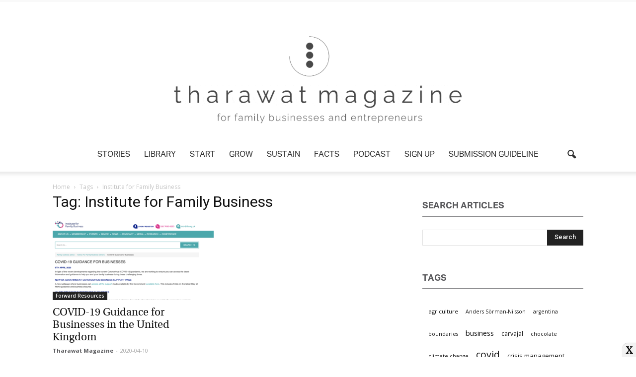

--- FILE ---
content_type: text/html; charset=UTF-8
request_url: https://www.tharawat-magazine.com/tag/institute-for-family-business/
body_size: 32973
content:
<!doctype html >
<!--[if IE 8]>    <html class="ie8" lang="en"> <![endif]-->
<!--[if IE 9]>    <html class="ie9" lang="en"> <![endif]-->
<!--[if gt IE 8]><!--> <html data-tet="data" lang="en-GB"> <!--<![endif]-->
<head>
    <title>Institute for Family Business - Tharawat Magazine</title>
<link crossorigin data-rocket-preconnect href="https://fonts.googleapis.com" rel="preconnect">
<link crossorigin data-rocket-preconnect href="https://connect.facebook.net" rel="preconnect">
<link crossorigin data-rocket-preconnect href="https://www.googletagmanager.com" rel="preconnect">
<link crossorigin data-rocket-preconnect href="https://resources.infolinks.com" rel="preconnect">
<link crossorigin data-rocket-preconnect href="https://googleads.g.doubleclick.net" rel="preconnect">
<link crossorigin data-rocket-preconnect href="https://router.infolinks.com" rel="preconnect">
<link crossorigin data-rocket-preconnect href="https://cdn-images.mailchimp.com" rel="preconnect">
<link crossorigin data-rocket-preconnect href="https://s3.amazonaws.com" rel="preconnect">
<link data-rocket-preload as="style" href="https://fonts.googleapis.com/css?family=Open%20Sans%3A300italic%2C400italic%2C600italic%2C400%2C600%2C700%7CRoboto%3A500%2C400italic%2C700%2C900%2C500italic%2C400%2C300&#038;subset=latin%2Clatin-ext&#038;display=swap" rel="preload">
<link href="https://fonts.googleapis.com/css?family=Open%20Sans%3A300italic%2C400italic%2C600italic%2C400%2C600%2C700%7CRoboto%3A500%2C400italic%2C700%2C900%2C500italic%2C400%2C300&#038;subset=latin%2Clatin-ext&#038;display=swap" media="print" onload="this.media=&#039;all&#039;" rel="stylesheet">
<noscript><link rel="stylesheet" href="https://fonts.googleapis.com/css?family=Open%20Sans%3A300italic%2C400italic%2C600italic%2C400%2C600%2C700%7CRoboto%3A500%2C400italic%2C700%2C900%2C500italic%2C400%2C300&#038;subset=latin%2Clatin-ext&#038;display=swap"></noscript>
<style id="rocket-critical-css">.ad-sticky-close-button{position:absolute;width:28px;height:28px;top:-28px;right:0;color:#000;font-weight:bolder;background:rgba(237,237,237,.7);box-shadow:0 -1px 1px 0 rgba(0,0,0,0.2);border:none;border-radius:12px 0 0 0;font-size:20px}ul{box-sizing:border-box}:root{--wp--preset--font-size--normal:16px;--wp--preset--font-size--huge:42px}.wpb_button{margin-bottom:35px}.wpb_button{display:inline-block;padding:4px 10px 4px;margin-bottom:0;margin-top:0;font-size:13px;line-height:18px;color:#333;text-align:center;text-shadow:0 1px 1px rgba(255,255,255,.75);vertical-align:middle;background-color:#f7f7f7;border:1px solid #ccc;border-bottom-color:#b3b3b3;-webkit-border-radius:2px;-moz-border-radius:2px;border-radius:2px;-webkit-box-shadow:none;-moz-box-shadow:none;box-shadow:none}.wpb_btn-inverse{color:#fff;text-shadow:0 -1px 0 rgba(0,0,0,.25)}.wpb_button{border-color:#ccc;border-color:rgba(0,0,0,.1) rgba(0,0,0,.1) rgba(0,0,0,.1)}.wpb_btn-inverse{background-color:#555}input[type=submit].wpb_button::-moz-focus-inner{padding:0;border:0}body{visibility:visible!important}.td-display-none{display:none}html{font-family:sans-serif;-ms-text-size-adjust:100%;-webkit-text-size-adjust:100%}body{margin:0}aside{display:block}a{background-color:transparent}h1{font-size:2em;margin:0.67em 0}img{border:0}input{color:inherit;font:inherit;margin:0}html input[type="button"],input[type="submit"]{-webkit-appearance:button}input::-moz-focus-inner{border:0;padding:0}input{line-height:normal}*{-webkit-box-sizing:border-box;-moz-box-sizing:border-box;box-sizing:border-box}*:before,*:after{-webkit-box-sizing:border-box;-moz-box-sizing:border-box;box-sizing:border-box}img{max-width:100%;width:auto\9;height:auto}.td-main-content-wrap{background-color:#fff}.td-container{width:1068px;margin-right:auto;margin-left:auto}.td-pb-row{*zoom:1;margin-right:-24px;margin-left:-24px}.td-pb-row:before,.td-pb-row:after{display:table;content:""}.td-pb-row:after{clear:both}.td-pb-row [class*="td-pb-span"]{display:block;min-height:1px;float:left;padding-right:24px;padding-left:24px;position:relative}@media (min-width:1019px) and (max-width:1140px){.td-pb-row [class*="td-pb-span"]{padding-right:20px;padding-left:20px}}@media (min-width:768px) and (max-width:1018px){.td-pb-row [class*="td-pb-span"]{padding-right:14px;padding-left:14px}}@media (max-width:767px){.td-pb-row [class*="td-pb-span"]{padding-right:0;padding-left:0}}.td-ss-main-sidebar{-webkit-backface-visibility:hidden;-webkit-perspective:1000}.td-pb-span4{width:33.33333333%}.td-pb-span8{width:66.66666667%}.td-block-row{*zoom:1;margin-left:-24px;margin-right:-24px}.td-block-row:before,.td-block-row:after{display:table;content:""}.td-block-row:after{clear:both}.td-block-row [class*="td-block-span"]{display:block;min-height:1px;float:left;padding-right:24px;padding-left:24px}@media (min-width:1019px) and (max-width:1140px){.td-block-row [class*="td-block-span"]{padding-right:20px;padding-left:20px}}@media (min-width:768px) and (max-width:1018px){.td-block-row [class*="td-block-span"]{padding-right:14px;padding-left:14px}}@media (max-width:767px){.td-block-row [class*="td-block-span"]{padding-right:0;padding-left:0}}.td-block-span6{width:50%}@media (min-width:1019px) and (max-width:1140px){.td-container{width:980px}.td-pb-row{*zoom:1;margin-right:-20px;margin-left:-20px}.td-pb-row:before,.td-pb-row:after{display:table;content:""}.td-pb-row:after{clear:both}.td-pb-row [class*="td-pb-span"]{display:block;min-height:1px;float:left;padding-right:24px;padding-left:24px;padding-right:20px;padding-left:20px}.td-block-row{*zoom:1;margin-left:-20px;margin-right:-20px}.td-block-row:before,.td-block-row:after{display:table;content:""}.td-block-row:after{clear:both}.td-block-row [class*="td-block-span"]{display:block;min-height:1px;float:left;padding-right:24px;padding-left:24px}}@media (min-width:1019px) and (max-width:1140px) and (min-width:1019px) and (max-width:1140px){.td-pb-row [class*="td-pb-span"]{padding-right:20px;padding-left:20px}}@media (min-width:1019px) and (max-width:1140px) and (min-width:768px) and (max-width:1018px){.td-pb-row [class*="td-pb-span"]{padding-right:14px;padding-left:14px}}@media (min-width:1019px) and (max-width:1140px) and (max-width:767px){.td-pb-row [class*="td-pb-span"]{padding-right:0;padding-left:0}}@media (min-width:1019px) and (max-width:1140px) and (min-width:1019px) and (max-width:1140px){.td-block-row [class*="td-block-span"]{padding-right:20px;padding-left:20px}}@media (min-width:1019px) and (max-width:1140px) and (min-width:768px) and (max-width:1018px){.td-block-row [class*="td-block-span"]{padding-right:14px;padding-left:14px}}@media (min-width:1019px) and (max-width:1140px) and (max-width:767px){.td-block-row [class*="td-block-span"]{padding-right:0;padding-left:0}}@media (min-width:768px) and (max-width:1018px){.td-container{width:740px}.td-pb-row{*zoom:1;margin-right:-14px;margin-left:-14px}.td-pb-row:before,.td-pb-row:after{display:table;content:""}.td-pb-row:after{clear:both}.td-pb-row [class*="td-pb-span"]{display:block;min-height:1px;float:left;padding-right:24px;padding-left:24px;padding-right:14px;padding-left:14px}.td-block-row{*zoom:1;margin-left:-14px;margin-right:-14px}.td-block-row:before,.td-block-row:after{display:table;content:""}.td-block-row:after{clear:both}.td-block-row [class*="td-block-span"]{display:block;min-height:1px;float:left;padding-right:24px;padding-left:24px}}@media (min-width:768px) and (max-width:1018px) and (min-width:1019px) and (max-width:1140px){.td-pb-row [class*="td-pb-span"]{padding-right:20px;padding-left:20px}}@media (min-width:768px) and (max-width:1018px) and (min-width:768px) and (max-width:1018px){.td-pb-row [class*="td-pb-span"]{padding-right:14px;padding-left:14px}}@media (min-width:768px) and (max-width:1018px) and (max-width:767px){.td-pb-row [class*="td-pb-span"]{padding-right:0;padding-left:0}}@media (min-width:768px) and (max-width:1018px) and (min-width:1019px) and (max-width:1140px){.td-block-row [class*="td-block-span"]{padding-right:20px;padding-left:20px}}@media (min-width:768px) and (max-width:1018px) and (min-width:768px) and (max-width:1018px){.td-block-row [class*="td-block-span"]{padding-right:14px;padding-left:14px}}@media (min-width:768px) and (max-width:1018px) and (max-width:767px){.td-block-row [class*="td-block-span"]{padding-right:0;padding-left:0}}@media (max-width:767px){.td-container{width:100%;padding-left:10px;padding-right:10px}.td-pb-row{width:100%;margin-left:0;margin-right:0}.td-pb-row [class*="td-pb-span"]{display:block;min-height:1px;float:left;padding-right:24px;padding-left:24px;padding-right:0;padding-left:0}.td-pb-row .td-pb-span4,.td-pb-row .td-pb-span8{float:none;width:100%}.td-block-row{*zoom:1;margin-left:0;margin-right:0}.td-block-row:before,.td-block-row:after{display:table;content:""}.td-block-row:after{clear:both}.td-block-row [class*="td-block-span"]{display:block;min-height:1px;float:left;padding-right:24px;padding-left:24px}.td-block-span6{float:none;width:100%}}@media (max-width:767px) and (min-width:1019px) and (max-width:1140px){.td-pb-row [class*="td-pb-span"]{padding-right:20px;padding-left:20px}}@media (max-width:767px) and (min-width:768px) and (max-width:1018px){.td-pb-row [class*="td-pb-span"]{padding-right:14px;padding-left:14px}}@media (max-width:767px) and (max-width:767px){.td-pb-row [class*="td-pb-span"]{padding-right:0;padding-left:0}}@media (max-width:767px) and (min-width:1019px) and (max-width:1140px){.td-block-row [class*="td-block-span"]{padding-right:20px;padding-left:20px}}@media (max-width:767px) and (min-width:768px) and (max-width:1018px){.td-block-row [class*="td-block-span"]{padding-right:14px;padding-left:14px}}@media (max-width:767px) and (max-width:767px){.td-block-row [class*="td-block-span"]{padding-right:0;padding-left:0}}.td-header-wrap{position:relative;z-index:2000}.td-header-row{*zoom:1;font-family:'Open Sans',arial,sans-serif}.td-header-row:before,.td-header-row:after{display:table;content:""}.td-header-row:after{clear:both}.td-header-row [class*="td-header-sp"]{display:block;min-height:1px;float:left;padding-right:24px;padding-left:24px}@media (min-width:1019px) and (max-width:1140px){.td-header-row [class*="td-header-sp"]{padding-right:20px;padding-left:20px}}@media (min-width:768px) and (max-width:1018px){.td-header-row [class*="td-header-sp"]{padding-right:14px;padding-left:14px}}@media (max-width:767px){.td-header-row [class*="td-header-sp"]{padding-right:0;padding-left:0}}.td-header-sp-logo img{margin:auto;position:absolute;top:0;bottom:0;left:0;right:0}.td-main-menu-logo{display:none;float:left;margin-right:10px;height:48px}@media (max-width:767px){.td-main-menu-logo{display:block;margin-right:0;height:0}}.td-main-menu-logo a{line-height:48px}.td-main-menu-logo img{padding:3px 0;position:relative;vertical-align:middle;max-height:48px}@media (max-width:767px){.td-main-menu-logo img{margin:auto;bottom:0;top:0;left:0;right:0;position:absolute;padding:0}}@media (max-width:1140px){.td-main-menu-logo img{max-width:180px}}.td-visual-hidden{border:0;width:1px;height:1px;margin:-1px;overflow:hidden;padding:0;position:absolute}.td-logo-in-header .td-sticky-header.td-mobile-logo{display:none}@media (max-width:767px){.td-logo-in-header .td-sticky-header.td-mobile-logo{display:inherit}}.td-logo-in-header .td-sticky-header.td-header-logo{display:block}@media (max-width:767px){.td-logo-in-header .td-sticky-header.td-header-logo{display:none}}.td-header-gradient:before{content:"";background:transparent url('[data-uri]');width:100%;height:12px;position:absolute;bottom:-12px;z-index:1}.td-header-top-menu-full{position:relative;z-index:9999}@media (max-width:767px){.td-header-top-menu-full{display:none}}.td-banner-wrap-full{position:relative}@media (max-width:767px){.td-header-wrap .td-header-menu-wrap,.td-header-wrap .td-header-main-menu{background-color:#222!important;height:54px!important}.td-header-header{padding:0}.header-search-wrap .td-icon-search{color:#fff!important}}@media (max-width:767px){.td-logo-mobile-loaded{display:none}}.td-banner-wrap-full{background-color:#fff}.td-header-style-10 .td-header-top-menu-full{background-color:#fff;border-bottom:1px solid #e0e0e0}.td-header-style-10 .td-header-top-menu-full .td-header-top-menu{color:#000}.td-header-style-10 .td-header-top-menu-full a{color:#000}.td-header-style-10 .td-logo-wrap-full{min-height:130px;line-height:130px}@media (max-width:767px){.td-header-style-10 .td-logo-wrap-full{line-height:90px;min-height:90px}}.td-header-style-10 .td-logo-wrap-full a{position:relative;z-index:1;line-height:130px;display:inline-block;vertical-align:middle;width:100%}@media (max-width:767px){.td-header-style-10 .td-logo-wrap-full a{line-height:90px}}@media (max-width:767px){.td-header-style-10 .td-logo-in-header .td-header-logo{display:none}}.td-header-style-10 .td-header-sp-logo{text-align:center}.td-header-style-10 .td-header-sp-logo img{z-index:1;display:block;position:relative}.td-header-style-10 .td-header-sp-recs{width:100%}.td-header-style-10 .td-header-rec-wrap{min-height:0}.td-header-style-10 .td-banner-bg{background-color:#fff}.td-header-style-10 .header-search-wrap .td-icon-search{color:#000}@media (max-width:767px){.td-header-style-10 .header-search-wrap .td-icon-search{color:#fff}}.td-header-style-10 .td-header-main-menu{padding-left:48px}@media (max-width:767px){.td-header-style-10 .td-header-main-menu{padding-left:2px}}.td-header-style-10 #td-header-menu{display:table;margin:0 auto}@media (max-width:767px){.td-header-style-10 #td-header-menu{display:block}}.td-header-main-menu{position:relative;z-index:999;padding-right:48px}@media (max-width:767px){.td-header-main-menu{padding-right:64px;padding-left:2px}}.sf-menu,.sf-menu li{margin:0;list-style:none}@media (max-width:767px){.sf-menu{display:none}}.sf-menu li{float:left;position:relative}.sf-menu .td-menu-item>a{display:block;position:relative}.sf-menu>li>a{padding:0 14px;line-height:48px;font-size:14px;color:#000;font-weight:700;text-transform:uppercase;-webkit-backface-visibility:hidden}@media (min-width:768px) and (max-width:1018px){.sf-menu>li>a{padding:0 9px;font-size:11px}}.sf-menu>li>a:after{background-color:transparent;content:"";width:100%;height:4px;position:absolute;bottom:0;left:0;-webkit-transform:translate3d(0,0,0);transform:translate3d(0,0,0)}#td-header-menu{min-height:48px}#td-top-search{position:absolute;right:0;top:50%;margin-top:-24px}@media (max-width:767px){#td-top-search{top:0;margin-top:0}}#td-header-search{width:235px;height:32px;margin:0;border-right:0;line-height:17px;border-color:#e1e1e1}@media (max-width:767px){#td-header-search{width:91%;font-size:16px}}.header-search-wrap #td-header-search-button,.header-search-wrap #td-header-search-button-mob{display:block;position:relative}@media (max-width:767px){.header-search-wrap #td-header-search-button{display:none}}.header-search-wrap #td-header-search-button-mob{display:none}@media (max-width:767px){.header-search-wrap #td-header-search-button-mob{display:block}}.header-search-wrap .td-icon-search{display:inline-block;font-size:19px;height:48px;width:48px;line-height:48px;text-align:center}@media (max-width:767px){.header-search-wrap .td-icon-search{height:54px;width:54px;line-height:54px;font-size:22px;margin-right:2px}}.header-search-wrap .td-drop-down-search{position:absolute;top:100%;z-index:999;display:none;right:0;border-radius:0;border:none;width:342px;background:#fff;box-shadow:0 2px 6px rgba(0,0,0,0.2)}@media (max-width:767px){.header-search-wrap .td-drop-down-search{width:100%}}.header-search-wrap .td-drop-down-search .btn{position:absolute;height:32px;min-width:67px;line-height:17px;padding:7px 15px 8px;text-shadow:none;vertical-align:top;right:20px;margin:0!important}.header-search-wrap .td-drop-down-search:before{position:absolute;top:-10px;right:19px;display:block;content:'';width:0;height:0;border-style:solid;border-width:0 5.5px 6px 5.5px;border-color:transparent transparent #4db2ec transparent}.header-search-wrap .td-drop-down-search:after{position:absolute;top:-4px;display:block;content:'';width:100%;height:4px;background-color:#4db2ec}.header-search-wrap .td-search-form{margin:20px}.td-header-top-menu{color:#fff;font-size:11px}.td-header-top-menu a{color:#fff}@media (min-width:1019px) and (max-width:1140px){.td-header-top-menu{overflow:visible}}.td-header-sp-top-menu{line-height:24px;padding:2px 0!important;z-index:1000;float:left}@media (max-width:767px){.td-header-sp-top-menu{display:none!important}}.td-social-icon-wrap>a{display:inline-block}.td-social-icon-wrap .td-icon-font{font-size:12px;width:30px;height:24px;line-height:26px}@media (max-width:767px){.td-social-icon-wrap{margin:0 3px}}.top-bar-style-2 .td-header-sp-top-menu{float:right}#td-outer-wrap{overflow:hidden}@media (max-width:767px){#td-outer-wrap{overflow:auto;margin:auto;width:100%;-webkit-transform-origin:50% 200px 0;-moz-transform-origin:50% 200px 0;-o-transform-origin:50% 200px 0;transform-origin:50% 200px 0}}#td-top-mobile-toggle{display:none}@media (max-width:767px){#td-top-mobile-toggle{display:inline-block;position:relative}}#td-top-mobile-toggle a{display:inline-block}#td-top-mobile-toggle i{font-size:26px;width:54px;line-height:54px;height:54px;display:inline-block;padding-top:1px;color:#fff}.td-menu-background{background-repeat:no-repeat;background-size:cover;background-position:center top;position:fixed;display:block;width:100%;height:113%;z-index:9999;visibility:hidden;transform:translate3d(-100%,0,0);-webkit-transform:translate3d(-100%,0,0);-moz-transform:translate3d(-100%,0,0);-ms-transform:translate3d(-100%,0,0);-o-transform:translate3d(-100%,0,0)}.td-menu-background:before{content:'';width:100%;height:100%;position:absolute;top:0;left:0;opacity:0.98;background:#333145;background:-moz-linear-gradient(top,#333145 0%,#b8333e 100%);background:-webkit-gradient(left top,left bottom,color-stop(0%,#333145),color-stop(100%,#b8333e));background:-webkit-linear-gradient(top,#333145 0%,#b8333e 100%);background:-o-linear-gradient(top,#333145 0%,#b8333e 100%);background:-ms-linear-gradient(top,#333145 0%,#b8333e 100%);background:linear-gradient(to bottom,#333145 0%,#b8333e 100%);filter:progid:DXImageTransform.Microsoft.gradient(startColorstr='#333145', endColorstr='#b8333e', GradientType=0)}#td-mobile-nav{padding:0;position:absolute;width:100%;height:auto;top:0;z-index:9999;visibility:hidden;transform:translate3d(-99%,0,0);-webkit-transform:translate3d(-99%,0,0);-moz-transform:translate3d(-99%,0,0);-ms-transform:translate3d(-99%,0,0);-o-transform:translate3d(-99%,0,0);left:-1%;font-family:-apple-system,".SFNSText-Regular","San Francisco","Roboto","Segoe UI","Helvetica Neue","Lucida Grande",sans-serif}.td-js-loaded .td-menu-background,.td-js-loaded #td-mobile-nav{visibility:visible}#td-mobile-nav{height:1px;overflow:hidden}#td-mobile-nav .td-menu-socials{padding:0 65px 0 20px;overflow:hidden;height:60px}#td-mobile-nav .td-social-icon-wrap{margin:20px 5px 0 0;display:inline-block}#td-mobile-nav .td-social-icon-wrap i{border:none;background-color:transparent;font-size:14px;width:40px;height:40px;line-height:38px;color:#fff}.td-mobile-close{position:absolute;right:0;top:0;z-index:1000}.td-mobile-close .td-icon-close-mobile{height:70px;width:70px;line-height:70px;font-size:21px;color:#fff;top:4px;position:relative}.td-mobile-content{padding:20px 20px 0}.td-mobile-container{padding-bottom:20px;position:relative}.td-mobile-content ul{list-style:none;margin:0;padding:0}.td-mobile-content li{float:none;margin-left:0;-webkit-touch-callout:none}.td-mobile-content li a{display:block;line-height:21px;font-size:21px;color:#fff;margin-left:0;padding:12px 30px 12px 12px;font-weight:bold}.td-mobile-container{opacity:1}.td-search-wrap-mob{padding:0;position:absolute;width:100%;height:auto;top:0;text-align:center;z-index:9999;visibility:hidden;color:#fff;font-family:-apple-system,".SFNSText-Regular","San Francisco","Roboto","Segoe UI","Helvetica Neue","Lucida Grande",sans-serif}.td-search-wrap-mob .td-drop-down-search{opacity:0;visibility:hidden;-webkit-backface-visibility:hidden;position:relative}.td-search-wrap-mob #td-header-search-mob{color:#fff;font-weight:bold;font-size:26px;height:40px;line-height:36px;border:0;background:transparent;outline:0;margin:8px 0;padding:0;text-align:center}.td-search-wrap-mob .td-search-input{margin:0 5%;position:relative}.td-search-wrap-mob .td-search-input span{opacity:0.8;font-size:12px}.td-search-wrap-mob .td-search-input:before,.td-search-wrap-mob .td-search-input:after{content:'';position:absolute;display:block;width:100%;height:1px;background-color:#fff;bottom:0;left:0;opacity:0.2}.td-search-wrap-mob .td-search-input:after{opacity:0.8;transform:scaleX(0);-webkit-transform:scaleX(0);-moz-transform:scaleX(0);-ms-transform:scaleX(0);-o-transform:scaleX(0)}.td-search-wrap-mob .td-search-form{margin-bottom:30px}.td-search-background{background-repeat:no-repeat;background-size:cover;background-position:center top;position:fixed;display:block;width:100%;height:113%;z-index:9999;transform:translate3d(100%,0,0);-webkit-transform:translate3d(100%,0,0);-moz-transform:translate3d(100%,0,0);-ms-transform:translate3d(100%,0,0);-o-transform:translate3d(100%,0,0);visibility:hidden}.td-search-background:before{content:'';width:100%;height:100%;position:absolute;top:0;left:0;opacity:0.98;background:#333145;background:-moz-linear-gradient(top,#333145 0%,#b8333e 100%);background:-webkit-gradient(left top,left bottom,color-stop(0%,#333145),color-stop(100%,#b8333e));background:-webkit-linear-gradient(top,#333145 0%,#b8333e 100%);background:-o-linear-gradient(top,#333145 0%,#b8333e 100%);background:-ms-linear-gradient(top,#333145 0%,#b8333e 100%);background:linear-gradient(to bottom,#333145 0%,#b8333e 100%);filter:progid:DXImageTransform.Microsoft.gradient(startColorstr='#333145', endColorstr='#b8333e', GradientType=0)}.td-search-close{text-align:right;z-index:1000}.td-search-close .td-icon-close-mobile{height:70px;width:70px;line-height:70px;font-size:21px;color:#fff;position:relative;top:4px;right:0}body{font-family:Verdana,Geneva,sans-serif;font-size:14px;line-height:21px}a{color:#4db2ec;text-decoration:none}ins{background:white;text-decoration:none}ul{padding:0}ul li{line-height:24px;margin-left:21px}h1,h3{font-family:'Roboto',sans-serif;color:#111111;font-weight:400;margin:6px 0 6px 0}h3>a{color:#111111}h1{font-size:32px;line-height:40px;margin-top:33px;margin-bottom:23px}h3{font-size:22px;line-height:30px;margin-top:27px;margin-bottom:17px}input[type=submit]{font-family:'Roboto',sans-serif;font-size:13px;background-color:#222222;border-radius:0;color:#fff;border:none;padding:8px 15px;font-weight:500}input[type=text]{font-size:12px;line-height:21px;color:#444;border:1px solid #e1e1e1;width:100%;max-width:100%;height:34px;padding:3px 9px}@media (max-width:767px){input[type=text]{font-size:16px}}input[type=password]{width:100%;position:relative;top:0;display:inline-table;vertical-align:middle;font-size:12px;line-height:21px;color:#444;border:1px solid #ccc;max-width:100%;height:34px;padding:3px 9px;margin-bottom:10px}@media (max-width:767px){input[type=password]{font-size:16px}}.td_module_wrap{position:relative;padding-bottom:35px}.td_module_wrap .entry-title{font-size:21px;line-height:25px;margin:0 0 6px 0}.td-module-thumb{position:relative;margin-bottom:13px}.td-module-thumb .entry-thumb{display:block}.td-module-meta-info{font-family:'Open Sans',arial,sans-serif;font-size:11px;margin-bottom:7px;line-height:1;min-height:17px}.td-post-author-name{font-weight:bold;display:inline-block;position:relative;top:2px}.td-post-author-name a{color:#000}.td-post-author-name span{color:#ccc;margin:0 2px 0 2px;font-weight:normal}.td-post-date{color:#aaa;display:inline-block;position:relative;top:2px}.td-post-category{font-family:'Open Sans',arial,sans-serif;font-size:10px;font-weight:600;line-height:1;background-color:#222222;color:#fff;margin-right:5px;padding:3px 6px 4px;display:block;vertical-align:top}.td-module-image{position:relative}.td-module-image .td-post-category{position:absolute;bottom:0}.td_module_1{padding-bottom:24px}@media (min-width:768px) and (max-width:1018px){.td_module_1 .entry-title{font-size:17px;line-height:22px}}@media (max-width:767px){.td_module_1 .entry-thumb{width:100%}}.td_module_1 .td-module-thumb{height:160px}@media (min-width:1019px) and (max-width:1140px){.td_module_1 .td-module-thumb{height:148px}}@media (min-width:768px) and (max-width:1018px){.td_module_1 .td-module-thumb{height:113px}}@media (max-width:767px){.td_module_1 .td-module-thumb{height:auto}}.block-title{font-family:'Roboto',sans-serif;font-size:14px;line-height:1;margin-top:0;margin-bottom:26px;border-bottom:2px solid #222222}.block-title span{line-height:17px;display:inline-block;padding:7px 12px 4px 12px;background-color:#222222;color:#fff}@-moz-document url-prefix(){.block-title span{padding:6px 12px 5px 12px}}.block-title>span{background-color:#4db2ec}.block-title{border-color:#4db2ec}.td-crumb-container{min-height:35px;margin-bottom:9px;padding-top:21px}@media (min-width:768px) and (max-width:1018px){.td-crumb-container{padding-top:16px}}@media (max-width:767px){.td-crumb-container{padding-top:11px}}.entry-crumbs{font-family:'Open Sans',arial,sans-serif;font-size:12px;color:#c3c3c3;line-height:18px;padding-top:1px;padding-bottom:2px}.entry-crumbs a{color:#c3c3c3}.entry-crumbs .td-bread-sep{font-size:8px;margin:0 5px}.td-page-title{font-size:30px;line-height:38px;margin:-9px 0 19px 0}@media (min-width:768px) and (max-width:1018px){body .td-page-title{font-size:26px;line-height:34px;margin:-2px 0 19px 0}}@media (max-width:767px){body .td-page-title{font-size:24px;line-height:32px}}.td-main-content-wrap{padding-bottom:40px}@media (max-width:767px){.td-main-content-wrap{padding-bottom:26px}}.td-search-form-widget{position:relative;line-height:21px}.td-search-form-widget .wpb_button{height:32px;position:absolute;right:0;top:0;text-shadow:none;padding:7px 15px 8px 15px;line-height:16px;margin:0}.td-search-form-widget div{text-align:left}.td-search-form-widget .td-widget-search-input{width:95%;border-right:0;height:32px;line-height:21px;position:relative;top:0;display:inline-table;vertical-align:middle}@font-face{font-display:swap;font-family:'newspaper';src:url(https://www.tharawat-magazine.com/wp-content/themes/Newspaper/images/icons/newspaper.eot?8);src:url(https://www.tharawat-magazine.com/wp-content/themes/Newspaper/images/icons/newspaper.eot?8#iefix) format('embedded-opentype'),url(https://www.tharawat-magazine.com/wp-content/themes/Newspaper/images/icons/newspaper.woff?8) format('woff'),url(https://www.tharawat-magazine.com/wp-content/themes/Newspaper/images/icons/newspaper.ttf?8) format('truetype'),url(https://www.tharawat-magazine.com/wp-content/themes/Newspaper/images/icons/newspaper.svg?7#newspaper) format('svg');font-weight:normal;font-style:normal}[class^="td-icon-"]:before,[class*=" td-icon-"]:before{font-family:'newspaper';speak:none;font-style:normal;font-weight:normal;font-variant:normal;text-transform:none;line-height:1;text-align:center;-webkit-font-smoothing:antialiased;-moz-osx-font-smoothing:grayscale}[class*="td-icon-"]{line-height:1;text-align:center;display:inline-block}.td-icon-right:before{content:'\e803'}.td-icon-search:before{content:'\e80a'}.td-icon-facebook:before{content:'\e818'}.td-icon-instagram:before{content:'\e81d'}.td-icon-linkedin:before{content:'\e81f'}.td-icon-twitter:before{content:'\e831'}.td-icon-youtube:before{content:'\e836'}.td-icon-mobile:before{content:'\e83e'}.td-icon-close-mobile:before{content:'\e900'}.mfp-hide{display:none!important}.white-popup-block{background:none repeat scroll 0 0 white;margin:0 auto;max-width:350px;position:relative;text-align:left;vertical-align:top}.td-header-rec-wrap{position:relative;min-height:90px}@media (min-width:768px) and (max-width:1018px){.td-header-rec-wrap{min-height:60px}}@media (max-width:767px){.td-header-rec-wrap{margin-left:auto;margin-right:auto;display:table;min-height:0!important}}.td-header-sp-recs{padding:0!important;width:728px;position:relative;min-height:0!important}@media (min-width:768px) and (max-width:1018px){.td-header-sp-recs{width:470px}}@media (max-width:767px){.td-header-sp-recs{width:100%}}.widget{font-family:'Open Sans',arial,sans-serif;margin-bottom:38px}.widget a{color:#111}.widget .block-title{margin-bottom:13px}.widget_search{margin-bottom:48px}.widget_search .block-title{margin-bottom:26px}.widget_tag_cloud{margin-bottom:48px}.widget_tag_cloud .block-title{margin-bottom:26px}.widget_tag_cloud .tagcloud{padding:0 12px}.widget_tag_cloud a{margin-right:10px;margin-bottom:10px;display:inline-block}.wpb_button{display:inline-block;font-family:'Open Sans',arial,sans-serif;font-weight:600;line-height:24px;text-shadow:none;border:none;border-radius:0;margin-bottom:21px}.widget{overflow:hidden}.block-title>span{color:#58585b!important}img{width:auto}.td-magazine .block-title>span{padding-left:0!important;background-color:transparent!important;padding-bottom:8px!important}</style><link rel="preload" data-rocket-preload as="image" href="https://www.tharawat-magazine.com/wp-content/uploads/2024/12/TMAG_15_Years_Logo.png" fetchpriority="high">
    <meta charset="UTF-8" />
    <script async src="/wp-content/themes/Newspaper-child/ad-scripts/ad-scripts.js"></script>
    <link rel="preload" href="/wp-content/themes/Newspaper-child/css/sticky-ad-slots.css" data-rocket-async="style" as="style" onload="this.onload=null;this.rel='stylesheet'" onerror="this.removeAttribute('data-rocket-async')" >
	<meta name="msvalidate.01" content="5A66CEF3507A1CDB72CFCBC48AC2827D" />
    <meta name="viewport" content="width=device-width, initial-scale=1.0">
    
    <script>
        //Moves sticky footer up or down ad when social buttons postbar is on or off the page
        function stickyFooterFunc() {
            var isMobile = /iPhone|iPod|iPad|BlackBerry|Opera Mini|(android|bb\d+|meego).+mobile/i.test(navigator.userAgent);
            var elementExist = document.getElementById('essb-postbar');
            
            if (!isMobile) {
                document.querySelector('#ad-sticky-footer-container').style.display = '47px';
            }
            if (elementExist) {
                document.querySelector('#ad-sticky-footer-container').style.bottom = '47px';
            }
            
        }

        //call all the ad scripts with additional functionality on a page load
        window.onload = function() {
            stickyFooterFunc(); // runs sticky footer function when a page loads
        };

    </script>
            
    
    <link rel="pingback" href="https://www.tharawat-magazine.com/xmlrpc.php" />
    <link rel="preconnect" crossorigin="anonymous" href="https://api.at.getsocial.io">
    <meta name='robots' content='noindex, follow' />
	<style>img:is([sizes="auto" i], [sizes^="auto," i]) { contain-intrinsic-size: 3000px 1500px }</style>
	<link rel="icon" type="image/png" href="/wp-content/uploads/2016/07/Tharawatsymbolwhite-300x300.png"><!-- Google tag (gtag.js) Consent Mode dataLayer added by Site Kit -->
<script type="text/javascript" id="google_gtagjs-js-consent-mode-data-layer">
/* <![CDATA[ */
window.dataLayer = window.dataLayer || [];function gtag(){dataLayer.push(arguments);}
gtag('consent', 'default', {"ad_personalization":"denied","ad_storage":"denied","ad_user_data":"denied","analytics_storage":"denied","functionality_storage":"denied","security_storage":"denied","personalization_storage":"denied","region":["AT","BE","BG","CH","CY","CZ","DE","DK","EE","ES","FI","FR","GB","GR","HR","HU","IE","IS","IT","LI","LT","LU","LV","MT","NL","NO","PL","PT","RO","SE","SI","SK"],"wait_for_update":500});
window._googlesitekitConsentCategoryMap = {"statistics":["analytics_storage"],"marketing":["ad_storage","ad_user_data","ad_personalization"],"functional":["functionality_storage","security_storage"],"preferences":["personalization_storage"]};
window._googlesitekitConsents = {"ad_personalization":"denied","ad_storage":"denied","ad_user_data":"denied","analytics_storage":"denied","functionality_storage":"denied","security_storage":"denied","personalization_storage":"denied","region":["AT","BE","BG","CH","CY","CZ","DE","DK","EE","ES","FI","FR","GB","GR","HR","HU","IE","IS","IT","LI","LT","LU","LV","MT","NL","NO","PL","PT","RO","SE","SI","SK"],"wait_for_update":500};
/* ]]> */
</script>
<!-- End Google tag (gtag.js) Consent Mode dataLayer added by Site Kit -->

	<!-- This site is optimized with the Yoast SEO Premium plugin v24.9 (Yoast SEO v24.9) - https://yoast.com/wordpress/plugins/seo/ -->
	<title>Institute for Family Business - Tharawat Magazine</title>
	<meta property="og:locale" content="en_GB" />
	<meta property="og:type" content="article" />
	<meta property="og:title" content="Institute for Family Business Archives" />
	<meta property="og:url" content="https://www.tharawat-magazine.com/tag/institute-for-family-business/" />
	<meta property="og:site_name" content="Tharawat Magazine" />
	<meta property="og:image" content="https://www.tharawat-magazine.com/wp-content/uploads/2024/02/Tmag_logogray-1.png" />
	<meta property="og:image:width" content="1000" />
	<meta property="og:image:height" content="1000" />
	<meta property="og:image:type" content="image/png" />
	<meta name="twitter:card" content="summary_large_image" />
	<meta name="twitter:site" content="@Tharawatmag" />
	<script type="application/ld+json" class="yoast-schema-graph">{"@context":"https://schema.org","@graph":[{"@type":"CollectionPage","@id":"https://www.tharawat-magazine.com/tag/institute-for-family-business/","url":"https://www.tharawat-magazine.com/tag/institute-for-family-business/","name":"Institute for Family Business - Tharawat Magazine","isPartOf":{"@id":"https://www.tharawat-magazine.com/#website"},"primaryImageOfPage":{"@id":"https://www.tharawat-magazine.com/tag/institute-for-family-business/#primaryimage"},"image":{"@id":"https://www.tharawat-magazine.com/tag/institute-for-family-business/#primaryimage"},"thumbnailUrl":"https://www.tharawat-magazine.com/wp-content/uploads/2020/04/Screenshot-2020-04-10-at-17.51.20.png","breadcrumb":{"@id":"https://www.tharawat-magazine.com/tag/institute-for-family-business/#breadcrumb"},"inLanguage":"en-GB"},{"@type":"ImageObject","inLanguage":"en-GB","@id":"https://www.tharawat-magazine.com/tag/institute-for-family-business/#primaryimage","url":"https://www.tharawat-magazine.com/wp-content/uploads/2020/04/Screenshot-2020-04-10-at-17.51.20.png","contentUrl":"https://www.tharawat-magazine.com/wp-content/uploads/2020/04/Screenshot-2020-04-10-at-17.51.20.png","width":2458,"height":1508,"caption":"Institute for Family Business"},{"@type":"BreadcrumbList","@id":"https://www.tharawat-magazine.com/tag/institute-for-family-business/#breadcrumb","itemListElement":[{"@type":"ListItem","position":1,"name":"Home","item":"https://www.tharawat-magazine.com/"},{"@type":"ListItem","position":2,"name":"Institute for Family Business"}]},{"@type":"WebSite","@id":"https://www.tharawat-magazine.com/#website","url":"https://www.tharawat-magazine.com/","name":"Tharawat Magazine","description":"For family businesses and entrepreneurs","publisher":{"@id":"https://www.tharawat-magazine.com/#organization"},"potentialAction":[{"@type":"SearchAction","target":{"@type":"EntryPoint","urlTemplate":"https://www.tharawat-magazine.com/?s={search_term_string}"},"query-input":{"@type":"PropertyValueSpecification","valueRequired":true,"valueName":"search_term_string"}}],"inLanguage":"en-GB"},{"@type":"Organization","@id":"https://www.tharawat-magazine.com/#organization","name":"Tharawat Magazine","url":"https://www.tharawat-magazine.com/","logo":{"@type":"ImageObject","inLanguage":"en-GB","@id":"https://www.tharawat-magazine.com/#/schema/logo/image/","url":"https://www.tharawat-magazine.com/wp-content/uploads/2016/07/272-logograyheaderwebsite.png","contentUrl":"https://www.tharawat-magazine.com/wp-content/uploads/2016/07/272-logograyheaderwebsite.png","width":272,"height":51,"caption":"Tharawat Magazine"},"image":{"@id":"https://www.tharawat-magazine.com/#/schema/logo/image/"},"sameAs":["https://www.facebook.com/tharawat.magazine/","https://x.com/Tharawatmag","https://www.instagram.com/tharawatmagazine/","https://www.linkedin.com/company/tharawat-magazine"]}]}</script>
	<!-- / Yoast SEO Premium plugin. -->


<link rel='dns-prefetch' href='//www.googletagmanager.com' />
<link rel='dns-prefetch' href='//fonts.googleapis.com' />
<link href='https://fonts.gstatic.com' crossorigin rel='preconnect' />
<!-- www.tharawat-magazine.com is managing ads with Advanced Ads 2.0.14 – https://wpadvancedads.com/ --><!--noptimize--><script id="thara-ready">
			window.advanced_ads_ready=function(e,a){a=a||"complete";var d=function(e){return"interactive"===a?"loading"!==e:"complete"===e};d(document.readyState)?e():document.addEventListener("readystatechange",(function(a){d(a.target.readyState)&&e()}),{once:"interactive"===a})},window.advanced_ads_ready_queue=window.advanced_ads_ready_queue||[];		</script>
		<!--/noptimize--><style id='cf-frontend-style-inline-css' type='text/css'>
@font-face {
	font-family: 'utopia';
	font-weight: 400;
	font-display: auto;
	src: url('https://www.tharawat-magazine.com/wp-content/uploads/2020/04/UtopiaStd-Regular.otf') format('OpenType');
}
</style>
<style id='wp-emoji-styles-inline-css' type='text/css'>

	img.wp-smiley, img.emoji {
		display: inline !important;
		border: none !important;
		box-shadow: none !important;
		height: 1em !important;
		width: 1em !important;
		margin: 0 0.07em !important;
		vertical-align: -0.1em !important;
		background: none !important;
		padding: 0 !important;
	}
</style>
<link rel='preload'  href='https://www.tharawat-magazine.com/wp-includes/css/dist/block-library/style.min.css?ver=6.8.3' data-rocket-async="style" as="style" onload="this.onload=null;this.rel='stylesheet'" onerror="this.removeAttribute('data-rocket-async')"  type='text/css' media='all' />
<style id='classic-theme-styles-inline-css' type='text/css'>
/*! This file is auto-generated */
.wp-block-button__link{color:#fff;background-color:#32373c;border-radius:9999px;box-shadow:none;text-decoration:none;padding:calc(.667em + 2px) calc(1.333em + 2px);font-size:1.125em}.wp-block-file__button{background:#32373c;color:#fff;text-decoration:none}
</style>
<link rel='preload'  href='https://www.tharawat-magazine.com/wp-includes/css/dist/components/style.min.css?ver=6.8.3' data-rocket-async="style" as="style" onload="this.onload=null;this.rel='stylesheet'" onerror="this.removeAttribute('data-rocket-async')"  type='text/css' media='all' />
<link rel='preload'  href='https://www.tharawat-magazine.com/wp-includes/css/dist/preferences/style.min.css?ver=6.8.3' data-rocket-async="style" as="style" onload="this.onload=null;this.rel='stylesheet'" onerror="this.removeAttribute('data-rocket-async')"  type='text/css' media='all' />
<link rel='preload'  href='https://www.tharawat-magazine.com/wp-includes/css/dist/block-editor/style.min.css?ver=6.8.3' data-rocket-async="style" as="style" onload="this.onload=null;this.rel='stylesheet'" onerror="this.removeAttribute('data-rocket-async')"  type='text/css' media='all' />
<link rel='preload'  href='https://www.tharawat-magazine.com/wp-content/plugins/popup-maker/dist/packages/block-library-style.css?ver=dbea705cfafe089d65f1' data-rocket-async="style" as="style" onload="this.onload=null;this.rel='stylesheet'" onerror="this.removeAttribute('data-rocket-async')"  type='text/css' media='all' />
<style id='global-styles-inline-css' type='text/css'>
:root{--wp--preset--aspect-ratio--square: 1;--wp--preset--aspect-ratio--4-3: 4/3;--wp--preset--aspect-ratio--3-4: 3/4;--wp--preset--aspect-ratio--3-2: 3/2;--wp--preset--aspect-ratio--2-3: 2/3;--wp--preset--aspect-ratio--16-9: 16/9;--wp--preset--aspect-ratio--9-16: 9/16;--wp--preset--color--black: #000000;--wp--preset--color--cyan-bluish-gray: #abb8c3;--wp--preset--color--white: #ffffff;--wp--preset--color--pale-pink: #f78da7;--wp--preset--color--vivid-red: #cf2e2e;--wp--preset--color--luminous-vivid-orange: #ff6900;--wp--preset--color--luminous-vivid-amber: #fcb900;--wp--preset--color--light-green-cyan: #7bdcb5;--wp--preset--color--vivid-green-cyan: #00d084;--wp--preset--color--pale-cyan-blue: #8ed1fc;--wp--preset--color--vivid-cyan-blue: #0693e3;--wp--preset--color--vivid-purple: #9b51e0;--wp--preset--gradient--vivid-cyan-blue-to-vivid-purple: linear-gradient(135deg,rgba(6,147,227,1) 0%,rgb(155,81,224) 100%);--wp--preset--gradient--light-green-cyan-to-vivid-green-cyan: linear-gradient(135deg,rgb(122,220,180) 0%,rgb(0,208,130) 100%);--wp--preset--gradient--luminous-vivid-amber-to-luminous-vivid-orange: linear-gradient(135deg,rgba(252,185,0,1) 0%,rgba(255,105,0,1) 100%);--wp--preset--gradient--luminous-vivid-orange-to-vivid-red: linear-gradient(135deg,rgba(255,105,0,1) 0%,rgb(207,46,46) 100%);--wp--preset--gradient--very-light-gray-to-cyan-bluish-gray: linear-gradient(135deg,rgb(238,238,238) 0%,rgb(169,184,195) 100%);--wp--preset--gradient--cool-to-warm-spectrum: linear-gradient(135deg,rgb(74,234,220) 0%,rgb(151,120,209) 20%,rgb(207,42,186) 40%,rgb(238,44,130) 60%,rgb(251,105,98) 80%,rgb(254,248,76) 100%);--wp--preset--gradient--blush-light-purple: linear-gradient(135deg,rgb(255,206,236) 0%,rgb(152,150,240) 100%);--wp--preset--gradient--blush-bordeaux: linear-gradient(135deg,rgb(254,205,165) 0%,rgb(254,45,45) 50%,rgb(107,0,62) 100%);--wp--preset--gradient--luminous-dusk: linear-gradient(135deg,rgb(255,203,112) 0%,rgb(199,81,192) 50%,rgb(65,88,208) 100%);--wp--preset--gradient--pale-ocean: linear-gradient(135deg,rgb(255,245,203) 0%,rgb(182,227,212) 50%,rgb(51,167,181) 100%);--wp--preset--gradient--electric-grass: linear-gradient(135deg,rgb(202,248,128) 0%,rgb(113,206,126) 100%);--wp--preset--gradient--midnight: linear-gradient(135deg,rgb(2,3,129) 0%,rgb(40,116,252) 100%);--wp--preset--font-size--small: 13px;--wp--preset--font-size--medium: 20px;--wp--preset--font-size--large: 36px;--wp--preset--font-size--x-large: 42px;--wp--preset--spacing--20: 0.44rem;--wp--preset--spacing--30: 0.67rem;--wp--preset--spacing--40: 1rem;--wp--preset--spacing--50: 1.5rem;--wp--preset--spacing--60: 2.25rem;--wp--preset--spacing--70: 3.38rem;--wp--preset--spacing--80: 5.06rem;--wp--preset--shadow--natural: 6px 6px 9px rgba(0, 0, 0, 0.2);--wp--preset--shadow--deep: 12px 12px 50px rgba(0, 0, 0, 0.4);--wp--preset--shadow--sharp: 6px 6px 0px rgba(0, 0, 0, 0.2);--wp--preset--shadow--outlined: 6px 6px 0px -3px rgba(255, 255, 255, 1), 6px 6px rgba(0, 0, 0, 1);--wp--preset--shadow--crisp: 6px 6px 0px rgba(0, 0, 0, 1);}:where(.is-layout-flex){gap: 0.5em;}:where(.is-layout-grid){gap: 0.5em;}body .is-layout-flex{display: flex;}.is-layout-flex{flex-wrap: wrap;align-items: center;}.is-layout-flex > :is(*, div){margin: 0;}body .is-layout-grid{display: grid;}.is-layout-grid > :is(*, div){margin: 0;}:where(.wp-block-columns.is-layout-flex){gap: 2em;}:where(.wp-block-columns.is-layout-grid){gap: 2em;}:where(.wp-block-post-template.is-layout-flex){gap: 1.25em;}:where(.wp-block-post-template.is-layout-grid){gap: 1.25em;}.has-black-color{color: var(--wp--preset--color--black) !important;}.has-cyan-bluish-gray-color{color: var(--wp--preset--color--cyan-bluish-gray) !important;}.has-white-color{color: var(--wp--preset--color--white) !important;}.has-pale-pink-color{color: var(--wp--preset--color--pale-pink) !important;}.has-vivid-red-color{color: var(--wp--preset--color--vivid-red) !important;}.has-luminous-vivid-orange-color{color: var(--wp--preset--color--luminous-vivid-orange) !important;}.has-luminous-vivid-amber-color{color: var(--wp--preset--color--luminous-vivid-amber) !important;}.has-light-green-cyan-color{color: var(--wp--preset--color--light-green-cyan) !important;}.has-vivid-green-cyan-color{color: var(--wp--preset--color--vivid-green-cyan) !important;}.has-pale-cyan-blue-color{color: var(--wp--preset--color--pale-cyan-blue) !important;}.has-vivid-cyan-blue-color{color: var(--wp--preset--color--vivid-cyan-blue) !important;}.has-vivid-purple-color{color: var(--wp--preset--color--vivid-purple) !important;}.has-black-background-color{background-color: var(--wp--preset--color--black) !important;}.has-cyan-bluish-gray-background-color{background-color: var(--wp--preset--color--cyan-bluish-gray) !important;}.has-white-background-color{background-color: var(--wp--preset--color--white) !important;}.has-pale-pink-background-color{background-color: var(--wp--preset--color--pale-pink) !important;}.has-vivid-red-background-color{background-color: var(--wp--preset--color--vivid-red) !important;}.has-luminous-vivid-orange-background-color{background-color: var(--wp--preset--color--luminous-vivid-orange) !important;}.has-luminous-vivid-amber-background-color{background-color: var(--wp--preset--color--luminous-vivid-amber) !important;}.has-light-green-cyan-background-color{background-color: var(--wp--preset--color--light-green-cyan) !important;}.has-vivid-green-cyan-background-color{background-color: var(--wp--preset--color--vivid-green-cyan) !important;}.has-pale-cyan-blue-background-color{background-color: var(--wp--preset--color--pale-cyan-blue) !important;}.has-vivid-cyan-blue-background-color{background-color: var(--wp--preset--color--vivid-cyan-blue) !important;}.has-vivid-purple-background-color{background-color: var(--wp--preset--color--vivid-purple) !important;}.has-black-border-color{border-color: var(--wp--preset--color--black) !important;}.has-cyan-bluish-gray-border-color{border-color: var(--wp--preset--color--cyan-bluish-gray) !important;}.has-white-border-color{border-color: var(--wp--preset--color--white) !important;}.has-pale-pink-border-color{border-color: var(--wp--preset--color--pale-pink) !important;}.has-vivid-red-border-color{border-color: var(--wp--preset--color--vivid-red) !important;}.has-luminous-vivid-orange-border-color{border-color: var(--wp--preset--color--luminous-vivid-orange) !important;}.has-luminous-vivid-amber-border-color{border-color: var(--wp--preset--color--luminous-vivid-amber) !important;}.has-light-green-cyan-border-color{border-color: var(--wp--preset--color--light-green-cyan) !important;}.has-vivid-green-cyan-border-color{border-color: var(--wp--preset--color--vivid-green-cyan) !important;}.has-pale-cyan-blue-border-color{border-color: var(--wp--preset--color--pale-cyan-blue) !important;}.has-vivid-cyan-blue-border-color{border-color: var(--wp--preset--color--vivid-cyan-blue) !important;}.has-vivid-purple-border-color{border-color: var(--wp--preset--color--vivid-purple) !important;}.has-vivid-cyan-blue-to-vivid-purple-gradient-background{background: var(--wp--preset--gradient--vivid-cyan-blue-to-vivid-purple) !important;}.has-light-green-cyan-to-vivid-green-cyan-gradient-background{background: var(--wp--preset--gradient--light-green-cyan-to-vivid-green-cyan) !important;}.has-luminous-vivid-amber-to-luminous-vivid-orange-gradient-background{background: var(--wp--preset--gradient--luminous-vivid-amber-to-luminous-vivid-orange) !important;}.has-luminous-vivid-orange-to-vivid-red-gradient-background{background: var(--wp--preset--gradient--luminous-vivid-orange-to-vivid-red) !important;}.has-very-light-gray-to-cyan-bluish-gray-gradient-background{background: var(--wp--preset--gradient--very-light-gray-to-cyan-bluish-gray) !important;}.has-cool-to-warm-spectrum-gradient-background{background: var(--wp--preset--gradient--cool-to-warm-spectrum) !important;}.has-blush-light-purple-gradient-background{background: var(--wp--preset--gradient--blush-light-purple) !important;}.has-blush-bordeaux-gradient-background{background: var(--wp--preset--gradient--blush-bordeaux) !important;}.has-luminous-dusk-gradient-background{background: var(--wp--preset--gradient--luminous-dusk) !important;}.has-pale-ocean-gradient-background{background: var(--wp--preset--gradient--pale-ocean) !important;}.has-electric-grass-gradient-background{background: var(--wp--preset--gradient--electric-grass) !important;}.has-midnight-gradient-background{background: var(--wp--preset--gradient--midnight) !important;}.has-small-font-size{font-size: var(--wp--preset--font-size--small) !important;}.has-medium-font-size{font-size: var(--wp--preset--font-size--medium) !important;}.has-large-font-size{font-size: var(--wp--preset--font-size--large) !important;}.has-x-large-font-size{font-size: var(--wp--preset--font-size--x-large) !important;}
:where(.wp-block-post-template.is-layout-flex){gap: 1.25em;}:where(.wp-block-post-template.is-layout-grid){gap: 1.25em;}
:where(.wp-block-columns.is-layout-flex){gap: 2em;}:where(.wp-block-columns.is-layout-grid){gap: 2em;}
:root :where(.wp-block-pullquote){font-size: 1.5em;line-height: 1.6;}
</style>
<link rel='preload'  href='https://www.tharawat-magazine.com/wp-content/plugins/accesspress-social-counter/css/fontawesome-all.css?ver=1.9.2' data-rocket-async="style" as="style" onload="this.onload=null;this.rel='stylesheet'" onerror="this.removeAttribute('data-rocket-async')"  type='text/css' media='all' />
<link rel='preload'  href='https://www.tharawat-magazine.com/wp-content/plugins/accesspress-social-counter/css/frontend.css?ver=1.9.2' data-rocket-async="style" as="style" onload="this.onload=null;this.rel='stylesheet'" onerror="this.removeAttribute('data-rocket-async')"  type='text/css' media='all' />
<link rel='preload'  href='https://www.tharawat-magazine.com/wp-content/plugins/simple-embed-code/css/video-container.min.css?ver=2.5.1' data-rocket-async="style" as="style" onload="this.onload=null;this.rel='stylesheet'" onerror="this.removeAttribute('data-rocket-async')"  type='text/css' media='all' />
<link rel='preload'  href='https://www.tharawat-magazine.com/wp-content/plugins/ultimate-carousel-for-visual-composer//css/css/font-awesome.min.css?ver=6.8.3' data-rocket-async="style" as="style" onload="this.onload=null;this.rel='stylesheet'" onerror="this.removeAttribute('data-rocket-async')"  type='text/css' media='all' />
<link rel='preload'  href='https://www.tharawat-magazine.com/wp-content/uploads/useanyfont/uaf.css?ver=1761211053' data-rocket-async="style" as="style" onload="this.onload=null;this.rel='stylesheet'" onerror="this.removeAttribute('data-rocket-async')"  type='text/css' media='all' />
<link rel='preload'  href='https://www.tharawat-magazine.com/wp-content/plugins/if-menu/assets/if-menu-site.css?ver=6.8.3' data-rocket-async="style" as="style" onload="this.onload=null;this.rel='stylesheet'" onerror="this.removeAttribute('data-rocket-async')"  type='text/css' media='all' />


<link rel='preload'  href='https://www.tharawat-magazine.com/wp-content/plugins/simple-tags/assets/frontend/css/frontend.css?ver=3.40.0' data-rocket-async="style" as="style" onload="this.onload=null;this.rel='stylesheet'" onerror="this.removeAttribute('data-rocket-async')"  type='text/css' media='all' />
<link rel='preload'  href='https://www.tharawat-magazine.com/wp-content/plugins/easy-social-share-buttons3/assets/css/essb-native-skinned.min.css?ver=3.7' data-rocket-async="style" as="style" onload="this.onload=null;this.rel='stylesheet'" onerror="this.removeAttribute('data-rocket-async')"  type='text/css' media='all' />
<link rel='preload'  href='https://www.tharawat-magazine.com/wp-content/plugins/easy-social-share-buttons3/assets/css/font-awesome.min.css?ver=3.7' data-rocket-async="style" as="style" onload="this.onload=null;this.rel='stylesheet'" onerror="this.removeAttribute('data-rocket-async')"  type='text/css' media='all' />
<link rel='preload'  href='https://www.tharawat-magazine.com/wp-content/plugins/easy-social-share-buttons3/assets/css/metro-retina/easy-social-share-buttons.css?ver=3.7' data-rocket-async="style" as="style" onload="this.onload=null;this.rel='stylesheet'" onerror="this.removeAttribute('data-rocket-async')"  type='text/css' media='all' />
<link rel='preload'  href='https://www.tharawat-magazine.com/wp-content/themes/Newspaper-child/css/easy-social-share-button3/essb-display-methods.css?ver=3.7' data-rocket-async="style" as="style" onload="this.onload=null;this.rel='stylesheet'" onerror="this.removeAttribute('data-rocket-async')"  type='text/css' media='' />
<link rel='preload'  href='https://www.tharawat-magazine.com/wp-content/plugins/easy-social-share-buttons3/assets/css/essb-mailform.css?ver=3.7' data-rocket-async="style" as="style" onload="this.onload=null;this.rel='stylesheet'" onerror="this.removeAttribute('data-rocket-async')"  type='text/css' media='all' />
<link rel='preload'  href='https://www.tharawat-magazine.com/wp-content/plugins/easy-social-share-buttons3/lib/modules/social-followers-counter/assets/css/essb-followers-counter.min.css?ver=3.7' data-rocket-async="style" as="style" onload="this.onload=null;this.rel='stylesheet'" onerror="this.removeAttribute('data-rocket-async')"  type='text/css' media='all' />
<link rel='preload'  href='https://www.tharawat-magazine.com/wp-content/plugins/easy-social-share-buttons3/lib/modules/click-to-tweet/assets/css/styles.css?ver=3.7' data-rocket-async="style" as="style" onload="this.onload=null;this.rel='stylesheet'" onerror="this.removeAttribute('data-rocket-async')"  type='text/css' media='all' />
<link rel='preload'  href='https://www.tharawat-magazine.com/wp-content/plugins/js_composer/assets/css/js_composer.min.css?ver=8.0.1' data-rocket-async="style" as="style" onload="this.onload=null;this.rel='stylesheet'" onerror="this.removeAttribute('data-rocket-async')"  type='text/css' media='all' />
<link rel='preload'  href='//www.tharawat-magazine.com/wp-content/uploads/pum/pum-site-styles.css?generated=1740574276&#038;ver=1.21.4' data-rocket-async="style" as="style" onload="this.onload=null;this.rel='stylesheet'" onerror="this.removeAttribute('data-rocket-async')"  type='text/css' media='all' />
<link rel='preload'  href='https://www.tharawat-magazine.com/wp-content/plugins/forget-about-shortcode-buttons/public/css/button-styles.css?ver=2.1.3' data-rocket-async="style" as="style" onload="this.onload=null;this.rel='stylesheet'" onerror="this.removeAttribute('data-rocket-async')"  type='text/css' media='all' />
<link rel='preload'  href='https://www.tharawat-magazine.com/wp-content/themes/Newspaper/style.css?ver=7.1.1' data-rocket-async="style" as="style" onload="this.onload=null;this.rel='stylesheet'" onerror="this.removeAttribute('data-rocket-async')"  type='text/css' media='all' />
<link rel='preload'  href='https://www.tharawat-magazine.com/wp-content/themes/Newspaper-child/style.css?ver=1.2.0' data-rocket-async="style" as="style" onload="this.onload=null;this.rel='stylesheet'" onerror="this.removeAttribute('data-rocket-async')"  type='text/css' media='all' />
<link rel='preload'  href='https://www.tharawat-magazine.com/wp-content/themes/Newspaper/includes/demos/magazine/demo_style.css?ver=7.1.1' data-rocket-async="style" as="style" onload="this.onload=null;this.rel='stylesheet'" onerror="this.removeAttribute('data-rocket-async')"  type='text/css' media='all' />
<link rel='preload'  href='https://www.tharawat-magazine.com/wp-content/uploads/hm_custom_css_js/custom.css?ver=1588974305' data-rocket-async="style" as="style" onload="this.onload=null;this.rel='stylesheet'" onerror="this.removeAttribute('data-rocket-async')"  type='text/css' media='all' />
<style id='rocket-lazyload-inline-css' type='text/css'>
.rll-youtube-player{position:relative;padding-bottom:56.23%;height:0;overflow:hidden;max-width:100%;}.rll-youtube-player:focus-within{outline: 2px solid currentColor;outline-offset: 5px;}.rll-youtube-player iframe{position:absolute;top:0;left:0;width:100%;height:100%;z-index:100;background:0 0}.rll-youtube-player img{bottom:0;display:block;left:0;margin:auto;max-width:100%;width:100%;position:absolute;right:0;top:0;border:none;height:auto;-webkit-transition:.4s all;-moz-transition:.4s all;transition:.4s all}.rll-youtube-player img:hover{-webkit-filter:brightness(75%)}.rll-youtube-player .play{height:100%;width:100%;left:0;top:0;position:absolute;background:url(https://www.tharawat-magazine.com/wp-content/plugins/wp-rocket/assets/img/youtube.png) no-repeat center;background-color: transparent !important;cursor:pointer;border:none;}
</style>
<script type="text/javascript" src="https://www.tharawat-magazine.com/wp-includes/js/jquery/jquery.min.js?ver=3.7.1" id="jquery-core-js"></script>
<script type="text/javascript" src="https://www.tharawat-magazine.com/wp-includes/js/jquery/jquery-migrate.min.js?ver=3.4.1" id="jquery-migrate-js"></script>
<script type="text/javascript" src="https://www.tharawat-magazine.com/wp-content/plugins/simple-tags/assets/frontend/js/frontend.js?ver=3.40.0" id="taxopress-frontend-js-js"></script>
<script type="text/javascript" id="advanced-ads-advanced-js-js-extra">
/* <![CDATA[ */
var advads_options = {"blog_id":"1","privacy":{"enabled":false,"state":"not_needed"}};
/* ]]> */
</script>
<script type="text/javascript" src="https://www.tharawat-magazine.com/wp-content/plugins/advanced-ads/public/assets/js/advanced.min.js?ver=2.0.14" id="advanced-ads-advanced-js-js"></script>

<!-- Google tag (gtag.js) snippet added by Site Kit -->

<!-- Google Analytics snippet added by Site Kit -->
<script type="text/javascript" src="https://www.googletagmanager.com/gtag/js?id=G-H52ZYQGV5W" id="google_gtagjs-js" async></script>
<script type="text/javascript" id="google_gtagjs-js-after">
/* <![CDATA[ */
window.dataLayer = window.dataLayer || [];function gtag(){dataLayer.push(arguments);}
gtag("set","linker",{"domains":["www.tharawat-magazine.com"]});
gtag("js", new Date());
gtag("set", "developer_id.dZTNiMT", true);
gtag("config", "G-H52ZYQGV5W");
/* ]]> */
</script>

<!-- End Google tag (gtag.js) snippet added by Site Kit -->
<script type="text/javascript" src="https://www.tharawat-magazine.com/wp-content/uploads/hm_custom_css_js/custom.js?ver=1588969628" id="hm_custom_js-js"></script>
<script></script><link rel="https://api.w.org/" href="https://www.tharawat-magazine.com/wp-json/" /><link rel="alternate" title="JSON" type="application/json" href="https://www.tharawat-magazine.com/wp-json/wp/v2/tags/625" /><link rel="EditURI" type="application/rsd+xml" title="RSD" href="https://www.tharawat-magazine.com/xmlrpc.php?rsd" />
<meta name="generator" content="Site Kit by Google 1.150.0" />
<link rel="alternate" type="application/rss+xml" title="Podcast RSS feed" href="https://www.tharawat-magazine.com/feed/podcast" />

<script type="application/ld+json" id="wl-jsonld">[]</script><!-- <script async src="//pagead2.googlesyndication.com/pagead/js/adsbygoogle.js"></script>
<script>(adsbygoogle = window.adsbygoogle || []).push({})</script> -->
<meta property="fb:pages" content="119493718113983"/>
<!-- Facebook Pixel Code -->
<script>
  !function (f, b, e, v, n, t, s) {
    if (f.fbq) return
    n = f.fbq = function () {
      n.callMethod ?
        n.callMethod.apply(n, arguments) : n.queue.push(arguments)
    }
    if (!f._fbq) f._fbq = n
    n.push = n
    n.loaded = !0
    n.version = '2.0'
    n.queue = []
    t = b.createElement(e)
    t.async = !0
    t.src = v
    s = b.getElementsByTagName(e)[0]
    s.parentNode.insertBefore(t, s)
  }(window, document, 'script',
    'https://connect.facebook.net/en_US/fbevents.js')
  fbq('init', '1210299999106816')
  fbq('track', 'PageView')
</script>
<noscript><img height="1" width="1" style="display:none"
               src="https://www.facebook.com/tr?id=1210299999106816&ev=PageView&noscript=1"/></noscript>
<!-- End Facebook Pixel Code -->
    <link rel="preload" href="/wp-content/plugins/easy-social-share-buttons3/assets/fonts/fontawesome-webfont.woff2"
          as="font" type="font/woff2" crossorigin="anonymous">
    <link rel="preload" href="/wp-content/plugins/easy-social-share-buttons3/assets/fonts/essb-postbar.woff" as="font"
          type="font/woff" crossorigin="anonymous">
    <link rel="preload"
          href="/wp-content/themes/Newspaper-child/fonts/ralewayextralight/raleway-extralight-webfont.woff2" as="font"
          type="font/woff2" crossorigin="anonymous">
	<!--[if lt IE 9]><script src="https://html5shim.googlecode.com/svn/trunk/html5.js"></script><![endif]-->
    <style type="text/css">a.st_tag, a.internal_tag, .st_tag, .internal_tag { text-decoration: underline !important; }</style><style type="text/css">.essb_links_list li.essb_totalcount_item .essb_t_l_big .essb_t_nb:after, .essb_links_list li.essb_totalcount_item .essb_t_r_big .essb_t_nb:after { color: #777777;content: "shares";display: block;font-size: 11px;font-weight: normal;text-align: center;text-transform: uppercase;margin-top: -5px; } .essb_links_list li.essb_totalcount_item .essb_t_l_big, .essb_links_list li.essb_totalcount_item .essb_t_r_big { text-align: center; }.essb_displayed_sidebar .essb_links_list li.essb_totalcount_item .essb_t_l_big .essb_t_nb:after, .essb_displayed_sidebar .essb_links_list li.essb_totalcount_item .essb_t_r_big .essb_t_nb:after { margin-top: 0px; } .essb_displayed_sidebar_right .essb_links_list li.essb_totalcount_item .essb_t_l_big .essb_t_nb:after, .essb_displayed_sidebar_right .essb_links_list li.essb_totalcount_item .essb_t_r_big .essb_t_nb:after { margin-top: 0px; } .essb_totalcount_item_before, .essb_totalcount_item_after { display: block !important; }.essb_totalcount_item_before .essb_totalcount, .essb_totalcount_item_after .essb_totalcount { border: 0px !important; }.essb_counter_insidebeforename { margin-right: 5px; font-weight: bold; }.essb_width_columns_1 li { width: 100%; }.essb_width_columns_1 li a { width: 92%; }.essb_width_columns_2 li { width: 49%; }.essb_width_columns_2 li a { width: 86%; }.essb_width_columns_3 li { width: 32%; }.essb_width_columns_3 li a { width: 80%; }.essb_width_columns_4 li { width: 24%; }.essb_width_columns_4 li a { width: 70%; }.essb_width_columns_5 li { width: 19.5%; }.essb_width_columns_5 li a { width: 60%; }.essb_width_columns_6 li { width: 16%; }.essb_width_columns_6 li a { width: 55%; }.essb_links li.essb_totalcount_item_before, .essb_width_columns_1 li.essb_totalcount_item_after { width: 100%; text-align: left; }.essb_network_align_center a { text-align: center; }.essb_network_align_right .essb_network_name { float: right;}body.single {margin-bottom: 46px !important;}</style>
<script type="text/javascript">var essb_settings = {"ajax_url":"https:\/\/www.tharawat-magazine.com\/wp-admin\/admin-ajax.php","essb3_nonce":"9bb7585515","essb3_plugin_url":"https:\/\/www.tharawat-magazine.com\/wp-content\/plugins\/easy-social-share-buttons3","essb3_facebook_total":true,"essb3_admin_ajax":false,"essb3_internal_counter":false,"essb3_stats":false,"essb3_ga":false,"essb3_ga_mode":"simple","essb3_counter_button_min":0,"essb3_counter_total_min":0,"blog_url":"https:\/\/www.tharawat-magazine.com\/","ajax_type":"wp","essb3_postfloat_stay":false,"essb3_no_counter_mailprint":false,"essb3_single_ajax":false,"twitter_counter":"self","post_id":48228};</script>		<script type="text/javascript">
			var advadsCfpQueue = [];
			var advadsCfpAd = function( adID ) {
				if ( 'undefined' === typeof advadsProCfp ) {
					advadsCfpQueue.push( adID )
				} else {
					advadsProCfp.addElement( adID )
				}
			}
		</script>
		<meta name="generator" content="Powered by WPBakery Page Builder - drag and drop page builder for WordPress."/>
<!-- There is no amphtml version available for this URL. -->
<!-- JS generated by theme -->

<script>
    
    

	    var tdBlocksArray = []; //here we store all the items for the current page

	    //td_block class - each ajax block uses a object of this class for requests
	    function tdBlock() {
		    this.id = '';
		    this.block_type = 1; //block type id (1-234 etc)
		    this.atts = '';
		    this.td_column_number = '';
		    this.td_current_page = 1; //
		    this.post_count = 0; //from wp
		    this.found_posts = 0; //from wp
		    this.max_num_pages = 0; //from wp
		    this.td_filter_value = ''; //current live filter value
		    this.is_ajax_running = false;
		    this.td_user_action = ''; // load more or infinite loader (used by the animation)
		    this.header_color = '';
		    this.ajax_pagination_infinite_stop = ''; //show load more at page x
	    }


        // td_js_generator - mini detector
        (function(){
            var htmlTag = document.getElementsByTagName("html")[0];

            if ( navigator.userAgent.indexOf("MSIE 10.0") > -1 ) {
                htmlTag.className += ' ie10';
            }

            if ( !!navigator.userAgent.match(/Trident.*rv\:11\./) ) {
                htmlTag.className += ' ie11';
            }

            if ( /(iPad|iPhone|iPod)/g.test(navigator.userAgent) ) {
                htmlTag.className += ' td-md-is-ios';
            }

            var user_agent = navigator.userAgent.toLowerCase();
            if ( user_agent.indexOf("android") > -1 ) {
                htmlTag.className += ' td-md-is-android';
            }

            if ( -1 !== navigator.userAgent.indexOf('Mac OS X')  ) {
                htmlTag.className += ' td-md-is-os-x';
            }

            if ( /chrom(e|ium)/.test(navigator.userAgent.toLowerCase()) ) {
               htmlTag.className += ' td-md-is-chrome';
            }

            if ( -1 !== navigator.userAgent.indexOf('Firefox') ) {
                htmlTag.className += ' td-md-is-firefox';
            }

            if ( -1 !== navigator.userAgent.indexOf('Safari') && -1 === navigator.userAgent.indexOf('Chrome') ) {
                htmlTag.className += ' td-md-is-safari';
            }

        })();




        var tdLocalCache = {};

        ( function () {
            "use strict";

            tdLocalCache = {
                data: {},
                remove: function (resource_id) {
                    delete tdLocalCache.data[resource_id];
                },
                exist: function (resource_id) {
                    return tdLocalCache.data.hasOwnProperty(resource_id) && tdLocalCache.data[resource_id] !== null;
                },
                get: function (resource_id) {
                    return tdLocalCache.data[resource_id];
                },
                set: function (resource_id, cachedData) {
                    tdLocalCache.remove(resource_id);
                    tdLocalCache.data[resource_id] = cachedData;
                }
            };
        })();

    
    
var td_viewport_interval_list=[{"limitBottom":767,"sidebarWidth":228},{"limitBottom":1018,"sidebarWidth":300},{"limitBottom":1140,"sidebarWidth":324}];
var td_ajax_url="https:\/\/www.tharawat-magazine.com\/wp-admin\/admin-ajax.php?td_theme_name=Newspaper&v=7.1.1";
var td_get_template_directory_uri="https:\/\/www.tharawat-magazine.com\/wp-content\/themes\/Newspaper";
var tds_snap_menu="snap";
var tds_logo_on_sticky="show_header_logo";
var tds_header_style="10";
var td_please_wait="Please wait...";
var td_email_user_pass_incorrect="User or password incorrect!";
var td_email_user_incorrect="Email or username incorrect!";
var td_email_incorrect="Email incorrect!";
var tds_more_articles_on_post_enable="show";
var tds_more_articles_on_post_time_to_wait="1";
var tds_more_articles_on_post_pages_distance_from_top=1700;
var tds_theme_color_site_wide="#4db2ec";
var tds_smart_sidebar="";
var tdThemeName="Newspaper";
var td_magnific_popup_translation_tPrev="Previous (Left arrow key)";
var td_magnific_popup_translation_tNext="Next (Right arrow key)";
var td_magnific_popup_translation_tCounter="%curr% of %total%";
var td_magnific_popup_translation_ajax_tError="The content from %url% could not be loaded.";
var td_magnific_popup_translation_image_tError="The image #%curr% could not be loaded.";
var td_ad_background_click_link="";
var td_ad_background_click_target="";
</script>


<!-- Header style compiled by theme -->

<style>
    
.td-header-wrap .black-menu .sf-menu > .current-menu-item > a,
    .td-header-wrap .black-menu .sf-menu > .current-menu-ancestor > a,
    .td-header-wrap .black-menu .sf-menu > .current-category-ancestor > a,
    .td-header-wrap .black-menu .sf-menu > li > a:hover,
    .td-header-wrap .black-menu .sf-menu > .sfHover > a,
    .td-header-style-12 .td-header-menu-wrap-full,
    .sf-menu > .current-menu-item > a:after,
    .sf-menu > .current-menu-ancestor > a:after,
    .sf-menu > .current-category-ancestor > a:after,
    .sf-menu > li:hover > a:after,
    .sf-menu > .sfHover > a:after,
    .sf-menu ul .td-menu-item > a:hover,
    .sf-menu ul .sfHover > a,
    .sf-menu ul .current-menu-ancestor > a,
    .sf-menu ul .current-category-ancestor > a,
    .sf-menu ul .current-menu-item > a,
    .td-header-style-12 .td-affix,
    .header-search-wrap .td-drop-down-search:after,
    .header-search-wrap .td-drop-down-search .btn:hover,
    input[type=submit]:hover,
    .td-read-more a,
    .td-post-category:hover,
    .td-grid-style-1.td-hover-1 .td-big-grid-post:hover .td-post-category,
    .td-grid-style-5.td-hover-1 .td-big-grid-post:hover .td-post-category,
    .td_top_authors .td-active .td-author-post-count,
    .td_top_authors .td-active .td-author-comments-count,
    .td_top_authors .td_mod_wrap:hover .td-author-post-count,
    .td_top_authors .td_mod_wrap:hover .td-author-comments-count,
    .td-404-sub-sub-title a:hover,
    .td-search-form-widget .wpb_button:hover,
    .td-rating-bar-wrap div,
    .td_category_template_3 .td-current-sub-category,
    .mfp-content .td-login-wrap .btn,
    .mfp-content .td_display_err,
    .mfp-content .td_display_msg_ok,
    .dropcap,
    .td_wrapper_video_playlist .td_video_controls_playlist_wrapper,
    .wpb_default,
    .wpb_default:hover,
    .td-left-smart-list:hover,
    .td-right-smart-list:hover,
    .woocommerce-checkout .woocommerce input.button:hover,
    .woocommerce-page .woocommerce a.button:hover,
    .woocommerce-account div.woocommerce .button:hover,
    #bbpress-forums button:hover,
    .bbp_widget_login .button:hover,
    .td-footer-wrapper .td-post-category,
    .td-footer-wrapper .widget_product_search input[type="submit"]:hover,
    .woocommerce .product a.button:hover,
    .woocommerce .product #respond input#submit:hover,
    .woocommerce .checkout input#place_order:hover,
    .woocommerce .woocommerce.widget .button:hover,
    .single-product .product .summary .cart .button:hover,
    .woocommerce-cart .woocommerce table.cart .button:hover,
    .woocommerce-cart .woocommerce .shipping-calculator-form .button:hover,
    .td-next-prev-wrap a:hover,
    .td-load-more-wrap a:hover,
    .td-post-small-box a:hover,
    .page-nav .current,
    .page-nav:first-child > div,
    .td_category_template_8 .td-category-header .td-category a.td-current-sub-category,
    .td_category_template_4 .td-category-siblings .td-category a:hover,
    #bbpress-forums .bbp-pagination .current,
    #bbpress-forums #bbp-single-user-details #bbp-user-navigation li.current a,
    .td-theme-slider:hover .slide-meta-cat a,
    a.vc_btn-black:hover,
    .td-trending-now-wrapper:hover .td-trending-now-title,
    .td-scroll-up,
    .td-smart-list-button:hover,
    .td-weather-information:before,
    .td-weather-week:before,
    .td_block_exchange .td-exchange-header:before,
    .td_block_big_grid_9.td-grid-style-1 .td-post-category,
    .td_block_big_grid_9.td-grid-style-5 .td-post-category,
    .td-grid-style-6.td-hover-1 .td-module-thumb:after {
        background-color: rgba(88,88,91,0.67);
    }

    .woocommerce .woocommerce-message .button:hover,
    .woocommerce .woocommerce-error .button:hover,
    .woocommerce .woocommerce-info .button:hover {
        background-color: rgba(88,88,91,0.67) !important;
    }

    .woocommerce .product .onsale,
    .woocommerce.widget .ui-slider .ui-slider-handle {
        background: none rgba(88,88,91,0.67);
    }

    .woocommerce.widget.widget_layered_nav_filters ul li a {
        background: none repeat scroll 0 0 rgba(88,88,91,0.67) !important;
    }

    a,
    cite a:hover,
    .td_mega_menu_sub_cats .cur-sub-cat,
    .td-mega-span h3 a:hover,
    .td_mod_mega_menu:hover .entry-title a,
    .header-search-wrap .result-msg a:hover,
    .top-header-menu li a:hover,
    .top-header-menu .current-menu-item > a,
    .top-header-menu .current-menu-ancestor > a,
    .top-header-menu .current-category-ancestor > a,
    .td-social-icon-wrap > a:hover,
    .td-header-sp-top-widget .td-social-icon-wrap a:hover,
    .td-page-content blockquote p,
    .td-post-content blockquote p,
    .mce-content-body blockquote p,
    .comment-content blockquote p,
    .wpb_text_column blockquote p,
    .td_block_text_with_title blockquote p,
    .td_module_wrap:hover .entry-title a,
    .td-subcat-filter .td-subcat-list a:hover,
    .td-subcat-filter .td-subcat-dropdown a:hover,
    .td_quote_on_blocks,
    .dropcap2,
    .dropcap3,
    .td_top_authors .td-active .td-authors-name a,
    .td_top_authors .td_mod_wrap:hover .td-authors-name a,
    .td-post-next-prev-content a:hover,
    .author-box-wrap .td-author-social a:hover,
    .td-author-name a:hover,
    .td-author-url a:hover,
    .td_mod_related_posts:hover h3 > a,
    .td-post-template-11 .td-related-title .td-related-left:hover,
    .td-post-template-11 .td-related-title .td-related-right:hover,
    .td-post-template-11 .td-related-title .td-cur-simple-item,
    .td-post-template-11 .td_block_related_posts .td-next-prev-wrap a:hover,
    .comment-reply-link:hover,
    .logged-in-as a:hover,
    #cancel-comment-reply-link:hover,
    .td-search-query,
    .td-category-header .td-pulldown-category-filter-link:hover,
    .td-category-siblings .td-subcat-dropdown a:hover,
    .td-category-siblings .td-subcat-dropdown a.td-current-sub-category,
    .mfp-content .td-login-wrap .td-login-info-text a:hover,
    .widget a:hover,
    .widget_calendar tfoot a:hover,
    .woocommerce a.added_to_cart:hover,
    #bbpress-forums li.bbp-header .bbp-reply-content span a:hover,
    #bbpress-forums .bbp-forum-freshness a:hover,
    #bbpress-forums .bbp-topic-freshness a:hover,
    #bbpress-forums .bbp-forums-list li a:hover,
    #bbpress-forums .bbp-forum-title:hover,
    #bbpress-forums .bbp-topic-permalink:hover,
    #bbpress-forums .bbp-topic-started-by a:hover,
    #bbpress-forums .bbp-topic-started-in a:hover,
    #bbpress-forums .bbp-body .super-sticky li.bbp-topic-title .bbp-topic-permalink,
    #bbpress-forums .bbp-body .sticky li.bbp-topic-title .bbp-topic-permalink,
    .widget_display_replies .bbp-author-name,
    .widget_display_topics .bbp-author-name,
    .footer-text-wrap .footer-email-wrap a,
    .td-subfooter-menu li a:hover,
    .footer-social-wrap a:hover,
    a.vc_btn-black:hover,
    .td-smart-list-dropdown-wrap .td-smart-list-button:hover,
    .td_module_17 .td-read-more a:hover,
    .td_module_18 .td-read-more a:hover,
    .td_module_19 .td-post-author-name a:hover,
    .td-instagram-user a {
        color: rgba(88,88,91,0.67);
    }

    .mfp-content .td_login_tab_focus,
    a.vc_btn-black.vc_btn_square_outlined:hover,
    a.vc_btn-black.vc_btn_outlined:hover,
    .td-mega-menu-page .wpb_content_element ul li a:hover {
        color: rgba(88,88,91,0.67) !important;
    }

    .td-next-prev-wrap a:hover,
    .td-load-more-wrap a:hover,
    .td-post-small-box a:hover,
    .page-nav .current,
    .page-nav:first-child > div,
    .td_category_template_8 .td-category-header .td-category a.td-current-sub-category,
    .td_category_template_4 .td-category-siblings .td-category a:hover,
    #bbpress-forums .bbp-pagination .current,
    .mfp-content .td-login-panel-title,
    .post .td_quote_box,
    .page .td_quote_box,
    a.vc_btn-black:hover {
        border-color: rgba(88,88,91,0.67);
    }

    .td_wrapper_video_playlist .td_video_currently_playing:after {
        border-color: rgba(88,88,91,0.67) !important;
    }

    .header-search-wrap .td-drop-down-search:before {
        border-color: transparent transparent rgba(88,88,91,0.67) transparent;
    }

    .block-title > span,
    .block-title > a,
    .block-title > label,
    .widgettitle,
    .widgettitle:after,
    .td-trending-now-title,
    .td-trending-now-wrapper:hover .td-trending-now-title,
    .wpb_tabs li.ui-tabs-active a,
    .wpb_tabs li:hover a,
    .vc_tta-container .vc_tta-color-grey.vc_tta-tabs-position-top.vc_tta-style-classic .vc_tta-tabs-container .vc_tta-tab.vc_active > a,
    .vc_tta-container .vc_tta-color-grey.vc_tta-tabs-position-top.vc_tta-style-classic .vc_tta-tabs-container .vc_tta-tab:hover > a,
    .td-related-title .td-cur-simple-item,
    .woocommerce .product .products h2,
    .td-subcat-filter .td-subcat-dropdown:hover .td-subcat-more {
    	background-color: rgba(88,88,91,0.67);
    }

    .woocommerce div.product .woocommerce-tabs ul.tabs li.active {
    	background-color: rgba(88,88,91,0.67) !important;
    }

    .block-title,
    .td-related-title,
    .wpb_tabs .wpb_tabs_nav,
    .vc_tta-container .vc_tta-color-grey.vc_tta-tabs-position-top.vc_tta-style-classic .vc_tta-tabs-container,
    .woocommerce div.product .woocommerce-tabs ul.tabs:before {
        border-color: rgba(88,88,91,0.67);
    }
    .td_block_wrap .td-subcat-item .td-cur-simple-item {
	    color: rgba(88,88,91,0.67);
	}


    
    .block-title > span,
    .block-title > a,
    .widgettitle,
    .td-trending-now-title,
    .wpb_tabs li.ui-tabs-active a,
    .wpb_tabs li:hover a,
    .vc_tta-container .vc_tta-color-grey.vc_tta-tabs-position-top.vc_tta-style-classic .vc_tta-tabs-container .vc_tta-tab.vc_active > a,
    .vc_tta-container .vc_tta-color-grey.vc_tta-tabs-position-top.vc_tta-style-classic .vc_tta-tabs-container .vc_tta-tab:hover > a,
    .td-related-title .td-cur-simple-item,
    .woocommerce div.product .woocommerce-tabs ul.tabs li.active,
    .woocommerce .product .products h2 {
    	color: #58585b;
    }


    
    .td-header-wrap .td-header-top-menu-full,
    .td-header-wrap .top-header-menu .sub-menu {
        background-color: #f9f9f9;
    }
    .td-header-style-8 .td-header-top-menu-full {
        background-color: transparent;
    }
    .td-header-style-8 .td-header-top-menu-full .td-header-top-menu {
        background-color: #f9f9f9;
        padding-left: 15px;
        padding-right: 15px;
    }

    .td-header-wrap .td-header-top-menu-full .td-header-top-menu,
    .td-header-wrap .td-header-top-menu-full {
        border-bottom: none;
    }


    
    .td-header-top-menu,
    .td-header-top-menu a,
    .td-header-wrap .td-header-top-menu-full .td-header-top-menu,
    .td-header-wrap .td-header-top-menu-full a,
    .td-header-style-8 .td-header-top-menu,
    .td-header-style-8 .td-header-top-menu a {
        color: #58585b;
    }

    
    .top-header-menu .current-menu-item > a,
    .top-header-menu .current-menu-ancestor > a,
    .top-header-menu .current-category-ancestor > a,
    .top-header-menu li a:hover {
        color: #009688;
    }

    
    .td-header-wrap .td-header-sp-top-widget .td-icon-font {
        color: #58585b;
    }

    
    .td-header-wrap .td-header-sp-top-widget i.td-icon-font:hover {
        color: #009688;
    }


    
    .td-header-wrap .td-header-menu-wrap-full,
    .sf-menu > .current-menu-ancestor > a,
    .sf-menu > .current-category-ancestor > a,
    .td-header-menu-wrap.td-affix,
    .td-header-style-3 .td-header-main-menu,
    .td-header-style-3 .td-affix .td-header-main-menu,
    .td-header-style-4 .td-header-main-menu,
    .td-header-style-4 .td-affix .td-header-main-menu,
    .td-header-style-8 .td-header-menu-wrap.td-affix,
    .td-header-style-8 .td-header-top-menu-full {
		background-color: #ffffff;
    }


    .td-boxed-layout .td-header-style-3 .td-header-menu-wrap,
    .td-boxed-layout .td-header-style-4 .td-header-menu-wrap {
    	background-color: #ffffff !important;
    }


    @media (min-width: 1019px) {
        .td-header-style-1 .td-header-sp-recs,
        .td-header-style-1 .td-header-sp-logo {
            margin-bottom: 28px;
        }
    }

    @media (min-width: 768px) and (max-width: 1018px) {
        .td-header-style-1 .td-header-sp-recs,
        .td-header-style-1 .td-header-sp-logo {
            margin-bottom: 14px;
        }
    }

    .td-header-style-7 .td-header-top-menu {
        border-bottom: none;
    }


    
    .sf-menu ul .td-menu-item > a:hover,
    .sf-menu ul .sfHover > a,
    .sf-menu ul .current-menu-ancestor > a,
    .sf-menu ul .current-category-ancestor > a,
    .sf-menu ul .current-menu-item > a,
    .sf-menu > .current-menu-item > a:after,
    .sf-menu > .current-menu-ancestor > a:after,
    .sf-menu > .current-category-ancestor > a:after,
    .sf-menu > li:hover > a:after,
    .sf-menu > .sfHover > a:after,
    .td_block_mega_menu .td-next-prev-wrap a:hover,
    .td-mega-span .td-post-category:hover,
    .td-header-wrap .black-menu .sf-menu > li > a:hover,
    .td-header-wrap .black-menu .sf-menu > .current-menu-ancestor > a,
    .td-header-wrap .black-menu .sf-menu > .sfHover > a,
    .header-search-wrap .td-drop-down-search:after,
    .header-search-wrap .td-drop-down-search .btn:hover,
    .td-header-wrap .black-menu .sf-menu > .current-menu-item > a,
    .td-header-wrap .black-menu .sf-menu > .current-menu-ancestor > a,
    .td-header-wrap .black-menu .sf-menu > .current-category-ancestor > a {
        background-color: #020000;
    }


    .td_block_mega_menu .td-next-prev-wrap a:hover {
        border-color: #020000;
    }

    .header-search-wrap .td-drop-down-search:before {
        border-color: transparent transparent #020000 transparent;
    }

    .td_mega_menu_sub_cats .cur-sub-cat,
    .td_mod_mega_menu:hover .entry-title a {
        color: #020000;
    }


    
    .td-header-wrap .td-header-menu-wrap .sf-menu > li > a,
    .td-header-wrap .header-search-wrap .td-icon-search {
        color: #303030;
    }


    
    .td-menu-background:before,
    .td-search-background:before {
        background: rgba(69,132,112,0.85);
        background: -moz-linear-gradient(top, rgba(69,132,112,0.85) 0%, rgba(18,129,153,0.85) 100%);
        background: -webkit-gradient(left top, left bottom, color-stop(0%, rgba(69,132,112,0.85)), color-stop(100%, rgba(18,129,153,0.85)));
        background: -webkit-linear-gradient(top, rgba(69,132,112,0.85) 0%, rgba(18,129,153,0.85) 100%);
        background: -o-linear-gradient(top, rgba(69,132,112,0.85) 0%, @mobileu_gradient_two_mob 100%);
        background: -ms-linear-gradient(top, rgba(69,132,112,0.85) 0%, rgba(18,129,153,0.85) 100%);
        background: linear-gradient(to bottom, rgba(69,132,112,0.85) 0%, rgba(18,129,153,0.85) 100%);
        filter: progid:DXImageTransform.Microsoft.gradient( startColorstr='rgba(69,132,112,0.85)', endColorstr='rgba(18,129,153,0.85)', GradientType=0 );
    }

    
    .td-mobile-content .current-menu-item > a,
    .td-mobile-content .current-menu-ancestor > a,
    .td-mobile-content .current-category-ancestor > a,
    #td-mobile-nav .td-menu-login-section a:hover,
    #td-mobile-nav .td-register-section a:hover,
    #td-mobile-nav .td-menu-socials-wrap a:hover i,
    .td-search-close a:hover i {
        color: #e9ed6c;
    }

    
    .td-module-meta-info .td-post-author-name a {
    	color: #58585b;
    }

    
    .td-post-content,
    .td-post-content p {
    	color: #58585b;
    }

    
    .td-page-content p,
    .td-page-content .td_block_text_with_title,
    .woocommerce-page .page-description > p {
    	color: #58585b;
    }

    
    .td-footer-wrapper::before {
        background-size: 100% auto;
    }

    
    .td-footer-wrapper::before {
        opacity: 0.6;
    }



    
    .top-header-menu > li > a,
    .td-weather-top-widget .td-weather-now .td-big-degrees,
    .td-weather-top-widget .td-weather-header .td-weather-city,
    .td-header-sp-top-menu .td_data_time {
        font-family:aktiv-grotesk;
	line-height:27px;
	font-weight:bold;
	
    }
    
    .top-header-menu .menu-item-has-children li a {
    	font-family:aktiv-grotesk;
	text-transform:uppercase;
	
    }
    
    ul.sf-menu > .td-menu-item > a {
        font-family:aktiv-grotesk;
	font-size:16px;
	font-weight:normal;
	text-transform:none;
	
    }
    
    .sf-menu ul .td-menu-item a {
        font-family:aktiv-grotesk;
	text-transform:uppercase;
	
    }
	
    .td_mod_mega_menu .item-details a {
        font-family:aktiv-grotesk;
	
    }
    
    .td_mega_menu_sub_cats .block-mega-child-cats a {
        font-family:aktiv-grotesk;
	
    }
    
    .td-mobile-content .td-mobile-main-menu > li > a {
        font-family:aktiv-grotesk;
	
    }
    
    .td-mobile-content .sub-menu a {
        font-family:aktiv-grotesk;
	
    }



	
    .block-title > span,
    .block-title > a,
    .widgettitle,
    .td-trending-now-title,
    .wpb_tabs li a,
    .vc_tta-container .vc_tta-color-grey.vc_tta-tabs-position-top.vc_tta-style-classic .vc_tta-tabs-container .vc_tta-tab > a,
    .td-related-title a,
    .woocommerce div.product .woocommerce-tabs ul.tabs li a,
    .woocommerce .product .products h2 {
        font-family:aktiv-grotesk;
	font-size:18px;
	line-height:23px;
	font-weight:bold;
	text-transform:uppercase;
	
    }
    
    .td-excerpt {
        font-family:aktiv-grotesk;
	font-size:14px;
	line-height:22px;
	
    }


	
	.td_module_wrap .td-module-title {
		font-family:utopia-std;
	
	}
     
	.td_block_trending_now .entry-title a,
	.td-theme-slider .td-module-title a,
    .td-big-grid-post .entry-title {
		font-family:utopia-std;
	
	}
    
	#td-mobile-nav,
	#td-mobile-nav .wpb_button,
	.td-search-wrap-mob {
		font-family:aktiv-grotesk;
	
	}


	
	.post .td-post-header .entry-title {
		font-family:utopia-std;
	
	}
    
    .td-post-content p,
    .td-post-content {
        font-family:aktiv-grotesk;
	font-size:18px;
	line-height:32px;
	font-style:normal;
	font-weight:normal;
	
    }
    
    .post blockquote p,
    .page blockquote p,
    .td-post-text-content blockquote p {
        font-family:utopia-std;
	font-size:24px;
	line-height:32px;
	font-style:italic;
	font-weight:bold;
	text-transform:none;
	
    }
    
    .post .td_quote_box p,
    .page .td_quote_box p {
        font-family:utopia-std;
	font-size:24px;
	
    }
    
    .post .td_pull_quote p,
    .page .td_pull_quote p {
        font-family:utopia-std;
	font-size:24px;
	line-height:32px;
	font-style:italic;
	font-weight:normal;
	text-transform:none;
	
    }
    
    .td-post-content li {
        font-family:aktiv-grotesk;
	font-size:18px;
	line-height:32px;
	font-style:normal;
	font-weight:normal;
	
    }
    
    .td-post-content h1 {
        font-family:utopia-std;
	
    }
    
    .td-post-content h2 {
        font-family:aktiv-grotesk;
	font-style:normal;
	font-weight:bold;
	
    }
    
    .td-post-content h3 {
        font-family:aktiv-grotesk;
	font-weight:bold;
	
    }
    
    .td-post-content h4 {
        font-family:utopia-std;
	font-size:18px;
	font-style:italic;
	
    }
    
    .td-post-content h5 {
        font-family:aktiv-grotesk;
	
    }
    
    .td-post-content h6 {
        font-family:aktiv-grotesk;
	font-size:18px;
	line-height:32px;
	
    }





    
	.wp-caption-text,
	.wp-caption-dd {
		font-family:aktiv-grotesk;
	font-size:12px;
	
	}
    
    .td-post-template-default .td-post-sub-title,
    .td-post-template-1 .td-post-sub-title,
    .td-post-template-4 .td-post-sub-title,
    .td-post-template-5 .td-post-sub-title,
    .td-post-template-9 .td-post-sub-title,
    .td-post-template-10 .td-post-sub-title,
    .td-post-template-11 .td-post-sub-title {
        font-size:24px;
	line-height:20px;
	
    }
    
    .td-post-template-2 .td-post-sub-title,
    .td-post-template-3 .td-post-sub-title,
    .td-post-template-6 .td-post-sub-title,
    .td-post-template-7 .td-post-sub-title,
    .td-post-template-8 .td-post-sub-title {
        font-size:24px;
	line-height:20px;
	
    }




	
    .td-page-content p,
    .td-page-content .td_block_text_with_title,
    .woocommerce-page .page-description > p,
    .wpb_text_column p {
    	font-family:aktiv-grotesk;
	font-size:18px;
	line-height:32px;
	font-style:normal;
	font-weight:normal;
	
    }
    
    .td-page-content h1,
    .wpb_text_column h1 {
    	font-family:utopia-std;
	
    }
    
    .td-page-content h2,
    .wpb_text_column h2 {
    	font-family:aktiv-grotesk;
	font-weight:bold;
	
    }
    
    .td-page-content h3,
    .wpb_text_column h3 {
    	font-family:aktiv-grotesk;
	font-weight:bold;
	
    }
    
    .td-page-content h4,
    .wpb_text_column h4 {
    	font-family:aktiv-grotesk;
	
    }
    
    .td-page-content h5,
    .wpb_text_column h5 {
    	font-family:aktiv-grotesk;
	
    }
    
    .td-page-content h6,
    .wpb_text_column h6 {
    	font-family:aktiv-grotesk;
	font-size:18px;
	line-height:32px;
	
    }




    
    #td-outer-wrap span.dropcap {
    	font-family:utopia-std;
	
    }
    
    body, p {
    	font-family:utopia-std;
	font-size:18px;
	line-height:32px;
	font-style:normal;
	
    }




    
    .td-header-sp-top-widget .td-social-icon-wrap .td-icon-font {
        line-height: 27px;
    }



/* Style generated by theme for demo: magazine */

.td-magazine .td-header-style-1 .td-header-gradient::before,
		.td-magazine .td-header-style-1 .td-mega-span .td-post-category:hover,
		.td-magazine .td-header-style-1 .header-search-wrap .td-drop-down-search::after {
			background-color: rgba(88,88,91,0.67);
		}

		.td-magazine .td-header-style-1 .td_mod_mega_menu:hover .entry-title a,
		.td-magazine .td-header-style-1 .td_mega_menu_sub_cats .cur-sub-cat,
		.td-magazine .vc_tta-container .vc_tta-color-grey.vc_tta-tabs-position-top.vc_tta-style-classic .vc_tta-tabs-container .vc_tta-tab.vc_active > a,
		.td-magazine .vc_tta-container .vc_tta-color-grey.vc_tta-tabs-position-top.vc_tta-style-classic .vc_tta-tabs-container .vc_tta-tab:hover > a,
		.td-magazine .td-related-title .td-cur-simple-item {
			color: rgba(88,88,91,0.67);
		}

		.td-magazine .td-header-style-1 .header-search-wrap .td-drop-down-search::before {
			border-color: transparent transparent rgba(88,88,91,0.67);
		}

		.td-magazine .td-header-style-1 .td-header-top-menu-full {
			border-top-color: rgba(88,88,91,0.67);
		}
</style>

<link rel="icon" href="https://www.tharawat-magazine.com/wp-content/uploads/2018/02/Tharawatsymbolwhite-512x512-150x150.png" sizes="32x32" />
<link rel="icon" href="https://www.tharawat-magazine.com/wp-content/uploads/2018/02/Tharawatsymbolwhite-512x512-300x300.png" sizes="192x192" />
<link rel="apple-touch-icon" href="https://www.tharawat-magazine.com/wp-content/uploads/2018/02/Tharawatsymbolwhite-512x512-300x300.png" />
<meta name="msapplication-TileImage" content="https://www.tharawat-magazine.com/wp-content/uploads/2018/02/Tharawatsymbolwhite-512x512-300x300.png" />
		<style type="text/css" id="wp-custom-css">
			.single-post .td-main-content .td_module_11 .td-module-thumb img {
    max-width: 335px;
    max-height: 250px;
}
.thara-after-logo {
	max-width:600px;
}
.td-header-style-10 .td-header-sp-logo img {
	padding: 20px;
	max-width:650px;
}
.page-id-9628 h1, .page-id-9628 h2, .page-id-9628 h3, .page-id-9628 h4, .page-id-9628 h5 {
	font-family:utopia-std;
	font-weight:500 !important;
}

.popmake-content .vc_wp_text .textwidget, .popmake-content .wpb_content_element, .popmake-content .widget {
	margin-bottom:0;
}
.popmake-content p{
	margin-bottom:10px;
	line-height:1.3;
	font-size:13px;
	font-family: aktiv-grotesk;
}
.popmake-content h2 {
	font-size:1.5rem;
	line-height:1.3;
}
.popmake-content #mc_embed_signup form {
	margin:0;
}

@media (min-width: 1024px) {
	.equal-row-h {
		display: flex;
		align-items: center;
	}
	.social-full-width {
		margin-bottom:43px;
	}
	.social-full-width .essb-profile{
		width:100%;
		display:flex;
		flex-direction:row;
		justify-content:center;
	}

	.social-full-width .essb-profiles-size-large .essb-profile-all{
		font-size:40pt;
	}
}

.page-id-9628 h2 {
	font-size:27px !important;
	margin-top:30px !important;
}
.page-id-9628 .gdpr-mergeRow p{
	font-size:14px;
	line-height:1.3;
	color:#58585b;
}
.page-id-9628 p, #mc_embed_signup .mc-field-group label{
	font-family: aktiv-grotesk;
	color:#58585b;
}
.page-id-48848 .td-header-style-10 .td-logo-wrap-full{
	display:none;
}
.td-grid-style-1.td-hover-1 .td-module-thumb .entry-thumb {
	height: 100%;
	width: auto;
}
body.home .wpb_gallery_slides.wpb_flexslider.flexslider {
	max-height: none!important;
	height: auto!important;
}
body.home .wpb_gallery_slides.wpb_flexslider.flexslider .flex-control-nav {
    bottom: -50px !important;
}

@media (max-width: 1140px) and (min-width: 1019px){
	.single-post .td-main-content .td_module_11 .td-module-thumb img {
		max-width: 300px;
		max-height: 200px;
	}
}
@media (max-width: 1018px) and (min-width: 768px){
	.single-post .td-main-content .td_module_11 .td-module-thumb img {
		max-width: 200px;
		max-height: 200px;
	}
}
@media (max-width: 767px){
	#mc_embed_signup form {
		margin:0 !important;
	}
	.pum-container.pum-responsive {
		max-width:85% !important;
		top: 30px !important;
	}
	.pum-container .pum-content+.pum-close {
		width:40px;
		height:40px;
		font-size:30px;
	}
	.paddings-mob .vc_column_container{
		padding:0 !important;
	}
	.gallery-row-mob.td-pb-row .td-pb-row .td-pb-span4{
		width: 33.33333333% !important;
		float:left !important;
	}
	.social-full-width .essb-profiles-size-large .essb-profile-all {
		font-size:35pt;
	}
	.social-full-width {
		text-align:center;
	}
	.single-post .td-main-content .td_module_11 .td-module-thumb img {
		max-width: 200px;
		max-height: 150px;
	}
	.td-grid-style-1.td-hover-1 .td-module-thumb .entry-thumb {
		height: auto;
		width: auto;
		min-height: 100%;
		min-width: 100%;
	}
	.td-grid-style-1.td-hover-1 .td_module_mx6 .entry-thumb,
	.td-grid-style-1.td-hover-1 .td_module_mx11 .entry-thumb {
		transform: translatey(-40%);
	}
	body.home #td-outer-wrap .td-ss-main-content .td_module_10 {
		margin-bottom: 26px;
	}
	body.home .td-ss-main-content .td_module_10>.td-module-thumb>a>img {
		height: auto!important;
	}
}

@media (max-width: 500px){
	.single-post .td-main-content .td_module_11 .td-module-thumb img {
		max-width: 100px;
		max-height: 100px;
	}
	
}
body.category-stories .td-more-articles-box {
	display: none;
}
.ssp-media-player .screen-reader-text {
	display: none!important;
}

body.logged-in .top-login-btn {
	display: none !important;
}

body:not(.logged-in) .top-account-btn {
	display: none !important;
}

.td-header-menu-wrap.td-header-gradient.td-affix ul.sf-menu > .td-menu-item > a {
    font-size: 13px;
}		</style>
		<noscript><style> .wpb_animate_when_almost_visible { opacity: 1; }</style></noscript><noscript><style id="rocket-lazyload-nojs-css">.rll-youtube-player, [data-lazy-src]{display:none !important;}</style></noscript><script>
/*! loadCSS rel=preload polyfill. [c]2017 Filament Group, Inc. MIT License */
(function(w){"use strict";if(!w.loadCSS){w.loadCSS=function(){}}
var rp=loadCSS.relpreload={};rp.support=(function(){var ret;try{ret=w.document.createElement("link").relList.supports("preload")}catch(e){ret=!1}
return function(){return ret}})();rp.bindMediaToggle=function(link){var finalMedia=link.media||"all";function enableStylesheet(){link.media=finalMedia}
if(link.addEventListener){link.addEventListener("load",enableStylesheet)}else if(link.attachEvent){link.attachEvent("onload",enableStylesheet)}
setTimeout(function(){link.rel="stylesheet";link.media="only x"});setTimeout(enableStylesheet,3000)};rp.poly=function(){if(rp.support()){return}
var links=w.document.getElementsByTagName("link");for(var i=0;i<links.length;i++){var link=links[i];if(link.rel==="preload"&&link.getAttribute("as")==="style"&&!link.getAttribute("data-loadcss")){link.setAttribute("data-loadcss",!0);rp.bindMediaToggle(link)}}};if(!rp.support()){rp.poly();var run=w.setInterval(rp.poly,500);if(w.addEventListener){w.addEventListener("load",function(){rp.poly();w.clearInterval(run)})}else if(w.attachEvent){w.attachEvent("onload",function(){rp.poly();w.clearInterval(run)})}}
if(typeof exports!=="undefined"){exports.loadCSS=loadCSS}
else{w.loadCSS=loadCSS}}(typeof global!=="undefined"?global:this))
</script><meta name="generator" content="WP Rocket 3.20.0.2" data-wpr-features="wpr_async_css wpr_lazyload_images wpr_lazyload_iframes wpr_preconnect_external_domains wpr_oci wpr_desktop" /></head>

<body data-rsssl=1 class="archive tag tag-institute-for-family-business tag-625 wp-theme-Newspaper wp-child-theme-Newspaper-child td-magazine white-menu fpt-template-Newspaper wpb-js-composer js-comp-ver-8.0.1 vc_responsive aa-prefix-thara- td-full-layout" itemscope="itemscope" itemtype="https://schema.org/WebPage">
        <div  class="td-scroll-up"><i class="td-icon-menu-up"></i></div>

    <div  class="td-menu-background"></div>
<div  id="td-mobile-nav">
    <div  class="td-mobile-container">
        <!-- mobile menu top section -->
        <div  class="td-menu-socials-wrap">
            <!-- socials -->
            <div class="td-menu-socials">
                
        <span class="td-social-icon-wrap">
            <a target="_blank" href="https://www.facebook.com/tharawat.magazine" title="Facebook">
                <i class="td-icon-font td-icon-facebook"></i>
            </a>
        </span>
        <span class="td-social-icon-wrap">
            <a target="_blank" href="https://www.instagram.com/tharawatmagazine/" title="Instagram">
                <i class="td-icon-font td-icon-instagram"></i>
            </a>
        </span>
        <span class="td-social-icon-wrap">
            <a target="_blank" href="https://www.linkedin.com/company/tharawat-magazine" title="Linkedin">
                <i class="td-icon-font td-icon-linkedin"></i>
            </a>
        </span>
        <span class="td-social-icon-wrap">
            <a target="_blank" href="https://twitter.com/tharawatmag" title="Twitter">
                <i class="td-icon-font td-icon-twitter"></i>
            </a>
        </span>
        <span class="td-social-icon-wrap">
            <a target="_blank" href="https://www.youtube.com/user/Tharawatmagazine" title="Youtube">
                <i class="td-icon-font td-icon-youtube"></i>
            </a>
        </span>            </div>
            <!-- close button -->
            <div class="td-mobile-close">
                <a href="#"><i class="td-icon-close-mobile"></i></a>
            </div>
        </div>

        <!-- login section -->
        
        <!-- menu section -->
        <div  class="td-mobile-content">
            <div class="menu-primary-navigation-container"><ul id="menu-primary-navigation" class="td-mobile-main-menu"><li id="menu-item-49550" class="menu-item menu-item-type-post_type menu-item-object-page menu-item-first menu-item-49550"><a href="https://www.tharawat-magazine.com/stories/">STORIES</a></li>
<li id="menu-item-32365" class="menu-item menu-item-type-post_type menu-item-object-page menu-item-32365"><a href="https://www.tharawat-magazine.com/tharawat-magazine-library/">LIBRARY</a></li>
<li id="menu-item-32371" class="menu-item menu-item-type-post_type menu-item-object-page menu-item-32371"><a href="https://www.tharawat-magazine.com/start/">START</a></li>
<li id="menu-item-32372" class="menu-item menu-item-type-post_type menu-item-object-page menu-item-32372"><a href="https://www.tharawat-magazine.com/grow/">GROW</a></li>
<li id="menu-item-32373" class="menu-item menu-item-type-post_type menu-item-object-page menu-item-32373"><a href="https://www.tharawat-magazine.com/sustain/">SUSTAIN</a></li>
<li id="menu-item-32374" class="menu-item menu-item-type-post_type menu-item-object-page menu-item-32374"><a href="https://www.tharawat-magazine.com/facts/">FACTS</a></li>
<li id="menu-item-34289" class="menu-item menu-item-type-custom menu-item-object-custom menu-item-34289"><a href="/family-business-podcast/">PODCAST</a></li>
<li id="menu-item-51243" class="menu-item menu-item-type-post_type menu-item-object-page menu-item-51243"><a href="https://www.tharawat-magazine.com/newsletter-signup/">SIGN UP</a></li>
<li id="menu-item-51253" class="menu-item menu-item-type-post_type menu-item-object-page menu-item-51253"><a href="https://www.tharawat-magazine.com/submission-guidelines/">SUBMISSION GUIDELINE</a></li>
</ul></div>        </div>
    </div>

    <!-- register/login section -->
    </div>    <div  class="td-search-background"></div>
<div  class="td-search-wrap-mob">
	<div  class="td-drop-down-search" aria-labelledby="td-header-search-button">
		<form method="get" class="td-search-form" action="https://www.tharawat-magazine.com/">
			<!-- close button -->
			<div class="td-search-close">
				<a href="#"><i class="td-icon-close-mobile"></i></a>
			</div>
			<div role="search" class="td-search-input">
				<span>Search</span>
				<input id="td-header-search-mob" type="text" value="" name="s" autocomplete="off" />
			</div>
		</form>
		<div  id="td-aj-search-mob"></div>
	</div>
</div>

    <div  id="td-outer-wrap">

    
        <!--
Header style 10
-->

<div  class="td-header-wrap td-header-style-10">

	<div  class="td-header-top-menu-full">
		<div class="td-container td-header-row td-header-top-menu">
            
    <div class="top-bar-style-2">
                
<div class="td-header-sp-top-menu">


	</div>
    </div>

<!-- LOGIN MODAL -->

                <div  id="login-form" class="white-popup-block mfp-hide mfp-with-anim">
                    <ul class="td-login-tabs">
                        <li><a id="login-link" class="td_login_tab_focus">LOG IN</a></li><li><a id="register-link">REGISTER</a></li>
                    </ul>



                    <div class="td-login-wrap">
                        <div class="td_display_err"></div>

                        <div id="td-login-div" class="">
                            <div class="td-login-panel-title">Welcome! Log into your account</div>
                            <input class="td-login-input" type="text" name="login_email" id="login_email" placeholder="your username" value="" required>
                            <input class="td-login-input" type="password" name="login_pass" id="login_pass" value="" placeholder="your password" required>
                            <input type="button" name="login_button" id="login_button" class="wpb_button btn td-login-button" value="Log In">


                            <div class="td-login-info-text"><a href="#" id="forgot-pass-link">Forgot your password?</a></div>


                        </div>

                        
                        <div id="td-register-div" class="td-display-none">
                            <div class="td-login-panel-title">Register for an account</div>
                            <input class="td-login-input" type="text" name="register_email" id="register_email" placeholder="your email" value="" required>
                            <input class="td-login-input" type="text" name="register_user" id="register_user" placeholder="your username" value="" required>
                            <input type="button" name="register_button" id="register_button" class="wpb_button btn td-login-button" value="Register">
                             <div class="td-login-info-text">A password will be e-mailed to you.</div>
                        </div>

                         <div id="td-forgot-pass-div" class="td-display-none">
                            <div class="td-login-panel-title">Recover your password</div>
                            <input class="td-login-input" type="text" name="forgot_email" id="forgot_email" placeholder="your email" value="" required>
                            <input type="button" name="forgot_button" id="forgot_button" class="wpb_button btn td-login-button" value="Send My Pass">
                        </div>




                    </div>
                </div>
                		</div>
	</div>

    <div  class="td-banner-wrap-full td-logo-wrap-full td-logo-mobile-loaded">
        <div class="td-header-sp-logo">
            		<a class="td-main-logo" href="https://www.tharawat-magazine.com/">
			<img fetchpriority="high" class="td-retina-data"  data-retina="https://www.tharawat-magazine.com/wp-content/uploads/2024/12/TMAG_15_Years_Logo.png" src="https://www.tharawat-magazine.com/wp-content/uploads/2024/12/TMAG_15_Years_Logo.png" alt=""/>
			<span class="td-visual-hidden">Tharawat Magazine</span>
		</a>
	        </div>
    </div>

	<div  class="td-hader-menu-wrap-full">
		<div class="td-header-menu-wrap td-header-gradient">
			<div class="td-container td-header-row td-header-main-menu">
				<div id="td-header-menu" role="navigation">
    <div id="td-top-mobile-toggle"><a href="#"><i class="td-icon-font td-icon-mobile"></i></a></div>
    <div class="td-main-menu-logo td-logo-in-header">
        		<a class="td-mobile-logo td-sticky-header" href="https://www.tharawat-magazine.com/">
			<img class="td-retina-data" data-retina="https://www.tharawat-magazine.com/wp-content/uploads/2020/05/tmlogomobile.png" src="[data-uri]" data-lazy-src="https://www.tharawat-magazine.com/wp-content/uploads/2020/05/tmlogomobile.png" alt=""/><noscript><img class="td-retina-data" data-retina="https://www.tharawat-magazine.com/wp-content/uploads/2020/05/tmlogomobile.png" src="https://www.tharawat-magazine.com/wp-content/uploads/2020/05/tmlogomobile.png" alt=""/></noscript>
		</a>
			<a class="td-header-logo td-sticky-header" href="https://www.tharawat-magazine.com/">
			<img class="td-retina-data" data-retina="https://www.tharawat-magazine.com/wp-content/uploads/2024/12/TMAG_15_Years_Logo.png" src="https://www.tharawat-magazine.com/wp-content/uploads/2024/12/TMAG_15_Years_Logo.png" alt=""/>
		</a>
	    </div>
    <div class="menu-primary-navigation-container"><ul id="menu-primary-navigation-1" class="sf-menu"><li class="menu-item menu-item-type-post_type menu-item-object-page menu-item-first td-menu-item td-normal-menu menu-item-49550"><a href="https://www.tharawat-magazine.com/stories/">STORIES</a></li>
<li class="menu-item menu-item-type-post_type menu-item-object-page td-menu-item td-normal-menu menu-item-32365"><a href="https://www.tharawat-magazine.com/tharawat-magazine-library/">LIBRARY</a></li>
<li class="menu-item menu-item-type-post_type menu-item-object-page td-menu-item td-normal-menu menu-item-32371"><a href="https://www.tharawat-magazine.com/start/">START</a></li>
<li class="menu-item menu-item-type-post_type menu-item-object-page td-menu-item td-normal-menu menu-item-32372"><a href="https://www.tharawat-magazine.com/grow/">GROW</a></li>
<li class="menu-item menu-item-type-post_type menu-item-object-page td-menu-item td-normal-menu menu-item-32373"><a href="https://www.tharawat-magazine.com/sustain/">SUSTAIN</a></li>
<li class="menu-item menu-item-type-post_type menu-item-object-page td-menu-item td-normal-menu menu-item-32374"><a href="https://www.tharawat-magazine.com/facts/">FACTS</a></li>
<li class="menu-item menu-item-type-custom menu-item-object-custom td-menu-item td-normal-menu menu-item-34289"><a href="/family-business-podcast/">PODCAST</a></li>
<li class="menu-item menu-item-type-post_type menu-item-object-page td-menu-item td-normal-menu menu-item-51243"><a href="https://www.tharawat-magazine.com/newsletter-signup/">SIGN UP</a></li>
<li class="menu-item menu-item-type-post_type menu-item-object-page td-menu-item td-normal-menu menu-item-51253"><a href="https://www.tharawat-magazine.com/submission-guidelines/">SUBMISSION GUIDELINE</a></li>
</ul></div></div>


<div class="td-search-wrapper">
    <div id="td-top-search">
        <!-- Search -->
        <div class="header-search-wrap">
            <div class="dropdown header-search">
                <a id="td-header-search-button" href="#" role="button" class="dropdown-toggle " data-toggle="dropdown"><i class="td-icon-search"></i></a>
                <a id="td-header-search-button-mob" href="#" role="button" class="dropdown-toggle " data-toggle="dropdown"><i class="td-icon-search"></i></a>
            </div>
        </div>
    </div>
</div>

<div class="header-search-wrap">
	<div class="dropdown header-search">
		<div class="td-drop-down-search" aria-labelledby="td-header-search-button">
			<form method="get" class="td-search-form" action="https://www.tharawat-magazine.com/">
				<div role="search" class="td-head-form-search-wrap">
					<input id="td-header-search" type="text" value="" name="s" autocomplete="off" /><input class="wpb_button wpb_btn-inverse btn" type="submit" id="td-header-search-top" value="Search" />
				</div>
			</form>
			<div id="td-aj-search"></div>
		</div>
	</div>
</div>			</div>
		</div>
	</div>

    <div  id="sticky-top-leaderboard" class="adSpace ad-unit-sticky" style="padding-top: 10px;">
        <script>
	        googletag.cmd.push(function() {
                googletag.display('sticky-top-leaderboard');
            });
        </script>
    </div>

    <div  class="td-banner-wrap-full td-banner-bg">
        <div class="td-container-header td-header-row td-header-header">
            <div class="td-header-sp-recs">
                <div class="td-header-rec-wrap">
    
</div>            </div>
        </div>
    </div>

</div><div  class="td-main-content-wrap">

    <div  class="td-container ">
        <div class="td-crumb-container">
            <div class="entry-crumbs"><span itemscope itemtype="http://data-vocabulary.org/Breadcrumb"><a title="" class="entry-crumb" itemprop="url" href="https://www.tharawat-magazine.com/"><span itemprop="title">Home</span></a></span> <i class="td-icon-right td-bread-sep td-bred-no-url-last"></i> <span class="td-bred-no-url-last" itemscope itemtype="http://data-vocabulary.org/Breadcrumb"><meta itemprop="title" content = "Tags"><meta itemprop="url" content = "https://www.tharawat-magazine.com/forward-resources/covid-19-guidance-for-businesses-in-the-united-kingdom/">Tags</span> <i class="td-icon-right td-bread-sep td-bred-no-url-last"></i> <span class="td-bred-no-url-last" itemscope itemtype="http://data-vocabulary.org/Breadcrumb"><meta itemprop="title" content = "Institute for Family Business"><meta itemprop="url" content = "https://www.tharawat-magazine.com/forward-resources/covid-19-guidance-for-businesses-in-the-united-kingdom/">Institute for Family Business</span></div>        </div>
        <div class="td-pb-row">
                                    <div class="td-pb-span8 td-main-content">
                            <div class="td-ss-main-content">
                                <div class="td-page-header">
                                    <h1 class="entry-title td-page-title">
                                        <span>Tag: Institute for Family Business</span>
                                    </h1>
                                </div>
                                

	<div class="td-block-row">

	<div class="td-block-span6">

        <div class="td_module_1 td_module_wrap td-animation-stack">
            <div class="td-module-image">
                <div class="td-module-thumb"><a href="https://www.tharawat-magazine.com/forward-resources/covid-19-guidance-for-businesses-in-the-united-kingdom/" rel="bookmark" title="COVID-19 Guidance for Businesses in the United Kingdom"><img width="324" height="160" class="entry-thumb" src="https://www.tharawat-magazine.com/wp-content/uploads/2020/04/Screenshot-2020-04-10-at-17.51.20-324x160.png" alt="institute-for-family-business" title="COVID-19 Guidance for Businesses in the United Kingdom"/></a></div>                <a href="https://www.tharawat-magazine.com/forward-resources/" class="td-post-category">Forward Resources</a>            </div>
            <h3 class="entry-title td-module-title"><a href="https://www.tharawat-magazine.com/forward-resources/covid-19-guidance-for-businesses-in-the-united-kingdom/" rel="bookmark" title="COVID-19 Guidance for Businesses in the United Kingdom">COVID-19 Guidance for Businesses in the United Kingdom</a></h3>
            <div class="td-module-meta-info">
                <span class="td-post-author-name"><a href="https://www.tharawat-magazine.com/author/wataramane/">Tharawat Magazine</a> <span>-</span> </span>                <span class="td-post-date"><time class="entry-date updated td-module-date" datetime="2020-04-10T15:50:38+00:00" >2020-04-10</time></span>                            </div>

            
        </div>

        
	</div> <!-- ./td-block-span6 --></div><!--./row-fluid-->                            </div>
                        </div>
                        <div class="td-pb-span4 td-main-sidebar">
                            <div class="td-ss-main-sidebar">
                                <aside class="widget widget_search"><div class="block-title"><span>Search Articles</span></div><form method="get" class="td-search-form-widget" action="https://www.tharawat-magazine.com/">
    <div role="search">
        <input class="td-widget-search-input" type="text" value="" name="s" id="s" /><input class="wpb_button wpb_btn-inverse btn" type="submit" id="searchsubmit" value="Search" />
    </div>
</form></aside><aside class="widget widget_tag_cloud"><div class="block-title"><span>Tags</span></div><div class="tagcloud"><a href="https://www.tharawat-magazine.com/tag/agriculture/" class="tag-cloud-link tag-link-678 tag-link-position-1" style="font-size: 8.70886075949pt;" aria-label="agriculture (3 items)">agriculture</a>
<a href="https://www.tharawat-magazine.com/tag/anders-sorman-nilsson/" class="tag-cloud-link tag-link-400 tag-link-position-2" style="font-size: 8pt;" aria-label="Anders Sörman-Nilsson (2 items)">Anders Sörman-Nilsson</a>
<a href="https://www.tharawat-magazine.com/tag/argentina/" class="tag-cloud-link tag-link-385 tag-link-position-3" style="font-size: 8pt;" aria-label="argentina (2 items)">argentina</a>
<a href="https://www.tharawat-magazine.com/tag/boundaries/" class="tag-cloud-link tag-link-590 tag-link-position-4" style="font-size: 8pt;" aria-label="boundaries (2 items)">boundaries</a>
<a href="https://www.tharawat-magazine.com/tag/business/" class="tag-cloud-link tag-link-429 tag-link-position-5" style="font-size: 11.0717299578pt;" aria-label="business (9 items)">business</a>
<a href="https://www.tharawat-magazine.com/tag/carvajal/" class="tag-cloud-link tag-link-733 tag-link-position-6" style="font-size: 9.29957805907pt;" aria-label="carvajal (4 items)">carvajal</a>
<a href="https://www.tharawat-magazine.com/tag/chocolate/" class="tag-cloud-link tag-link-681 tag-link-position-7" style="font-size: 8pt;" aria-label="chocolate (2 items)">chocolate</a>
<a href="https://www.tharawat-magazine.com/tag/climate-change/" class="tag-cloud-link tag-link-597 tag-link-position-8" style="font-size: 8pt;" aria-label="climate change (2 items)">climate change</a>
<a href="https://www.tharawat-magazine.com/tag/covid/" class="tag-cloud-link tag-link-613 tag-link-position-9" style="font-size: 14.6751054852pt;" aria-label="covid (40 items)">covid</a>
<a href="https://www.tharawat-magazine.com/tag/crisis-management/" class="tag-cloud-link tag-link-650 tag-link-position-10" style="font-size: 9.77215189873pt;" aria-label="crisis management (5 items)">crisis management</a>
<a href="https://www.tharawat-magazine.com/tag/enterprise/" class="tag-cloud-link tag-link-665 tag-link-position-11" style="font-size: 10.1856540084pt;" aria-label="enterprise (6 items)">enterprise</a>
<a href="https://www.tharawat-magazine.com/tag/entrepreneurship/" class="tag-cloud-link tag-link-336 tag-link-position-12" style="font-size: 18.8101265823pt;" aria-label="entrepreneurship (203 items)">entrepreneurship</a>
<a href="https://www.tharawat-magazine.com/tag/esg/" class="tag-cloud-link tag-link-688 tag-link-position-13" style="font-size: 8pt;" aria-label="ESG (2 items)">ESG</a>
<a href="https://www.tharawat-magazine.com/tag/facts/" class="tag-cloud-link tag-link-382 tag-link-position-14" style="font-size: 15.5611814346pt;" aria-label="facts (57 items)">facts</a>
<a href="https://www.tharawat-magazine.com/tag/family-business/" class="tag-cloud-link tag-link-334 tag-link-position-15" style="font-size: 22pt;" aria-label="family business (710 items)">family business</a>
<a href="https://www.tharawat-magazine.com/tag/family-business-branding/" class="tag-cloud-link tag-link-409 tag-link-position-16" style="font-size: 8.70886075949pt;" aria-label="family business branding (3 items)">family business branding</a>
<a href="https://www.tharawat-magazine.com/tag/family-business-voice/" class="tag-cloud-link tag-link-439 tag-link-position-17" style="font-size: 13.9071729958pt;" aria-label="Family Business Voice (29 items)">Family Business Voice</a>
<a href="https://www.tharawat-magazine.com/tag/family-office/" class="tag-cloud-link tag-link-338 tag-link-position-18" style="font-size: 13.4936708861pt;" aria-label="family office (25 items)">family office</a>
<a href="https://www.tharawat-magazine.com/tag/family-relationships/" class="tag-cloud-link tag-link-341 tag-link-position-19" style="font-size: 17.805907173pt;" aria-label="family relationships (137 items)">family relationships</a>
<a href="https://www.tharawat-magazine.com/tag/forward/" class="tag-cloud-link tag-link-635 tag-link-position-20" style="font-size: 12.4303797468pt;" aria-label="forward (16 items)">forward</a>
<a href="https://www.tharawat-magazine.com/tag/foundation/" class="tag-cloud-link tag-link-727 tag-link-position-21" style="font-size: 8.70886075949pt;" aria-label="foundation (3 items)">foundation</a>
<a href="https://www.tharawat-magazine.com/tag/governance/" class="tag-cloud-link tag-link-340 tag-link-position-22" style="font-size: 12.9620253165pt;" aria-label="governance (20 items)">governance</a>
<a href="https://www.tharawat-magazine.com/tag/india/" class="tag-cloud-link tag-link-404 tag-link-position-23" style="font-size: 10.1856540084pt;" aria-label="india (6 items)">india</a>
<a href="https://www.tharawat-magazine.com/tag/indigenous-family-business/" class="tag-cloud-link tag-link-646 tag-link-position-24" style="font-size: 11.3080168776pt;" aria-label="indigenous family business (10 items)">indigenous family business</a>
<a href="https://www.tharawat-magazine.com/tag/innovation/" class="tag-cloud-link tag-link-339 tag-link-position-25" style="font-size: 18.9282700422pt;" aria-label="innovation (212 items)">innovation</a>
<a href="https://www.tharawat-magazine.com/tag/italy/" class="tag-cloud-link tag-link-673 tag-link-position-26" style="font-size: 8.70886075949pt;" aria-label="Italy (3 items)">Italy</a>
<a href="https://www.tharawat-magazine.com/tag/japan/" class="tag-cloud-link tag-link-565 tag-link-position-27" style="font-size: 8pt;" aria-label="japan (2 items)">japan</a>
<a href="https://www.tharawat-magazine.com/tag/leadership/" class="tag-cloud-link tag-link-343 tag-link-position-28" style="font-size: 19.2827004219pt;" aria-label="leadership (245 items)">leadership</a>
<a href="https://www.tharawat-magazine.com/tag/legacy/" class="tag-cloud-link tag-link-670 tag-link-position-29" style="font-size: 8pt;" aria-label="legacy (2 items)">legacy</a>
<a href="https://www.tharawat-magazine.com/tag/longevity/" class="tag-cloud-link tag-link-664 tag-link-position-30" style="font-size: 10.4810126582pt;" aria-label="longevity (7 items)">longevity</a>
<a href="https://www.tharawat-magazine.com/tag/manufacturing/" class="tag-cloud-link tag-link-583 tag-link-position-31" style="font-size: 8.70886075949pt;" aria-label="manufacturing (3 items)">manufacturing</a>
<a href="https://www.tharawat-magazine.com/tag/nepotism/" class="tag-cloud-link tag-link-543 tag-link-position-32" style="font-size: 8pt;" aria-label="nepotism (2 items)">nepotism</a>
<a href="https://www.tharawat-magazine.com/tag/peru/" class="tag-cloud-link tag-link-555 tag-link-position-33" style="font-size: 8.70886075949pt;" aria-label="Peru (3 items)">Peru</a>
<a href="https://www.tharawat-magazine.com/tag/philanthropy/" class="tag-cloud-link tag-link-689 tag-link-position-34" style="font-size: 8pt;" aria-label="philanthropy (2 items)">philanthropy</a>
<a href="https://www.tharawat-magazine.com/tag/podcast/" class="tag-cloud-link tag-link-342 tag-link-position-35" style="font-size: 17.0379746835pt;" aria-label="podcast (102 items)">podcast</a>
<a href="https://www.tharawat-magazine.com/tag/succession/" class="tag-cloud-link tag-link-337 tag-link-position-36" style="font-size: 16.6835443038pt;" aria-label="succession (88 items)">succession</a>
<a href="https://www.tharawat-magazine.com/tag/sustainability/" class="tag-cloud-link tag-link-679 tag-link-position-37" style="font-size: 11.9578059072pt;" aria-label="sustainability (13 items)">sustainability</a>
<a href="https://www.tharawat-magazine.com/tag/technology/" class="tag-cloud-link tag-link-402 tag-link-position-38" style="font-size: 13.4936708861pt;" aria-label="technology (25 items)">technology</a>
<a href="https://www.tharawat-magazine.com/tag/tharawat/" class="tag-cloud-link tag-link-616 tag-link-position-39" style="font-size: 8pt;" aria-label="tharawat (2 items)">tharawat</a>
<a href="https://www.tharawat-magazine.com/tag/the-family-business-voice/" class="tag-cloud-link tag-link-542 tag-link-position-40" style="font-size: 15.2067510549pt;" aria-label="The Family Business Voice (49 items)">The Family Business Voice</a>
<a href="https://www.tharawat-magazine.com/tag/top-10/" class="tag-cloud-link tag-link-372 tag-link-position-41" style="font-size: 11.7215189873pt;" aria-label="top 10 (12 items)">top 10</a>
<a href="https://www.tharawat-magazine.com/tag/tradition/" class="tag-cloud-link tag-link-566 tag-link-position-42" style="font-size: 8pt;" aria-label="tradition (2 items)">tradition</a>
<a href="https://www.tharawat-magazine.com/tag/usa/" class="tag-cloud-link tag-link-676 tag-link-position-43" style="font-size: 10.1856540084pt;" aria-label="USA (6 items)">USA</a>
<a href="https://www.tharawat-magazine.com/tag/women/" class="tag-cloud-link tag-link-661 tag-link-position-44" style="font-size: 8pt;" aria-label="women (2 items)">women</a>
<a href="https://www.tharawat-magazine.com/tag/women-in-business/" class="tag-cloud-link tag-link-344 tag-link-position-45" style="font-size: 13.4345991561pt;" aria-label="women in business (24 items)">women in business</a></div>
</aside>                            </div>
                        </div>
                            </div> <!-- /.td-pb-row -->
    </div> <!-- /.td-container -->
</div> <!-- /.td-main-content-wrap -->

<!-- Instagram -->



<!-- Footer -->
<div  class="td-footer-wrapper td-footer-template-4">
    <div  class="td-container">

	    <div class="td-pb-row">
		    <div class="td-pb-span12">
			    		    </div>
	    </div>

        <div class="td-pb-row">

            <div class="td-pb-span12">
                <div class="td-footer-info"><div class="footer-logo-wrap"><a href="https://www.tharawat-magazine.com/"><img class="td-retina-data" src="https://www.tharawat-magazine.com/wp-content/uploads/2020/05/tmlogowhite.png" data-retina="https://www.tharawat-magazine.com/wp-content/uploads/2020/05/tmlogowhite.png" alt="Tharawat Magazine for family businesses and entrepreneurs" title=""/></a></div><div class="footer-text-wrap">Tharawat Magazine inspires family businesses and entrepreneurs with story-telling and best practice through every step of their journey as they start, grow, and sustain their companies. <div class="footer-email-wrap">Contact us: <a href="mailto:info@tharawat-magazine.com">info@tharawat-magazine.com</a></div></div><div class="footer-social-wrap td-social-style-2">
        <span class="td-social-icon-wrap">
            <a target="_blank" href="https://www.facebook.com/tharawat.magazine" title="Facebook">
                <i class="td-icon-font td-icon-facebook"></i>
            </a>
        </span>
        <span class="td-social-icon-wrap">
            <a target="_blank" href="https://www.instagram.com/tharawatmagazine/" title="Instagram">
                <i class="td-icon-font td-icon-instagram"></i>
            </a>
        </span>
        <span class="td-social-icon-wrap">
            <a target="_blank" href="https://www.linkedin.com/company/tharawat-magazine" title="Linkedin">
                <i class="td-icon-font td-icon-linkedin"></i>
            </a>
        </span>
        <span class="td-social-icon-wrap">
            <a target="_blank" href="https://twitter.com/tharawatmag" title="Twitter">
                <i class="td-icon-font td-icon-twitter"></i>
            </a>
        </span>
        <span class="td-social-icon-wrap">
            <a target="_blank" href="https://www.youtube.com/user/Tharawatmagazine" title="Youtube">
                <i class="td-icon-font td-icon-youtube"></i>
            </a>
        </span></div></div>            </div>
        </div>
    </div>
</div>

<!-- Sub Footer -->
    <div  class="td-sub-footer-container">
        <div  class="td-container">
            <div class="td-pb-row">
                <div class="td-pb-span7 td-sub-footer-menu">
                        <div class="menu-bottom-menu-container"><ul id="menu-bottom-menu" class="td-subfooter-menu"><li id="menu-item-8547" class="menu-item menu-item-type-post_type menu-item-object-page menu-item-first td-menu-item td-normal-menu menu-item-8547"><a href="https://www.tharawat-magazine.com/about-us/">About us</a></li>
<li id="menu-item-50660" class="menu-item menu-item-type-custom menu-item-object-custom td-menu-item td-normal-menu menu-item-50660"><a href="https://stories.tharawat-magazine.com/media-kit/">Media Kit</a></li>
<li id="menu-item-8552" class="menu-item menu-item-type-post_type menu-item-object-page td-menu-item td-normal-menu menu-item-8552"><a href="https://www.tharawat-magazine.com/submission-guidelines/">Tharawat Magazine Submission Guidelines</a></li>
</ul></div>                </div>

                <div class="td-pb-span5 td-sub-footer-copy">
                    &copy; Orbis Terra Media                </div>
            </div>
        </div>
    </div>
    <div  class="ad-sticky-slot" id="ad-sticky-footer-container">
        <div  class="ad-sticky-close-button" id="ad-sticky-close" onclick="closeAdFooterStick();">X</div>
          </div>
</div><!--close td-outer-wrap-->
<script type="speculationrules">
{"prefetch":[{"source":"document","where":{"and":[{"href_matches":"\/*"},{"not":{"href_matches":["\/wp-*.php","\/wp-admin\/*","\/wp-content\/uploads\/*","\/wp-content\/*","\/wp-content\/plugins\/*","\/wp-content\/themes\/Newspaper-child\/*","\/wp-content\/themes\/Newspaper\/*","\/*\\?(.+)"]}},{"not":{"selector_matches":"a[rel~=\"nofollow\"]"}},{"not":{"selector_matches":".no-prefetch, .no-prefetch a"}}]},"eagerness":"conservative"}]}
</script>

<!-- Infolinks START -->
<script type="text/javascript">jQuery(document).ready(function(){jQuery('.description').before('<span><!--INFOLINKS_OFF--></span>');jQuery('.description').after('<span><!--INFOLINKS_ON--></span>');jQuery('#headerimg').before('<span><!--INFOLINKS_OFF--></span>');jQuery('#headerimg').after('<span><!--INFOLINKS_ON--></span>');jQuery('h1').before('<span><!--INFOLINKS_OFF--></span>');jQuery('h1').after('<span><!--INFOLINKS_ON--></span>');jQuery('h1').before('<span><!--INFOLINKS_OFF--></span>');jQuery('h1').after('<span><!--INFOLINKS_ON--></span>');});</script>
<script type="text/javascript">
    var infolinks_pid = 3365814; 
    var infolinks_plugin_version = "WP_3.2.3"; 
    var infolinks_resources = "https://resources.infolinks.com/js"; 
</script>
<script type="text/javascript" src="https://resources.infolinks.com/js/infolinks_main.js" ></script>
<!-- Infolinks END --><div 
	id="pum-51377" 
	role="dialog" 
	aria-modal="false"
	class="pum pum-overlay pum-theme-51370 pum-theme-enterprise-blue popmake-overlay pum-click-to-close auto_open click_open" 
	data-popmake="{&quot;id&quot;:51377,&quot;slug&quot;:&quot;subscribe&quot;,&quot;theme_id&quot;:51370,&quot;cookies&quot;:[{&quot;event&quot;:&quot;on_popup_close&quot;,&quot;settings&quot;:{&quot;name&quot;:&quot;mc-sub-tmag&quot;,&quot;key&quot;:&quot;&quot;,&quot;session&quot;:null,&quot;path&quot;:true,&quot;time&quot;:&quot;1 year&quot;}}],&quot;triggers&quot;:[{&quot;type&quot;:&quot;auto_open&quot;,&quot;settings&quot;:{&quot;cookie_name&quot;:[&quot;mc-sub-tmag&quot;],&quot;delay&quot;:&quot;5000&quot;}},{&quot;type&quot;:&quot;click_open&quot;,&quot;settings&quot;:{&quot;extra_selectors&quot;:&quot;&quot;,&quot;cookie_name&quot;:null}}],&quot;mobile_disabled&quot;:null,&quot;tablet_disabled&quot;:null,&quot;meta&quot;:{&quot;display&quot;:{&quot;stackable&quot;:false,&quot;overlay_disabled&quot;:false,&quot;scrollable_content&quot;:false,&quot;disable_reposition&quot;:false,&quot;size&quot;:&quot;small&quot;,&quot;responsive_min_width&quot;:&quot;0%&quot;,&quot;responsive_min_width_unit&quot;:false,&quot;responsive_max_width&quot;:&quot;100%&quot;,&quot;responsive_max_width_unit&quot;:false,&quot;custom_width&quot;:&quot;640px&quot;,&quot;custom_width_unit&quot;:false,&quot;custom_height&quot;:&quot;380px&quot;,&quot;custom_height_unit&quot;:false,&quot;custom_height_auto&quot;:false,&quot;location&quot;:&quot;center&quot;,&quot;position_from_trigger&quot;:false,&quot;position_top&quot;:&quot;100&quot;,&quot;position_left&quot;:&quot;0&quot;,&quot;position_bottom&quot;:&quot;0&quot;,&quot;position_right&quot;:&quot;0&quot;,&quot;position_fixed&quot;:false,&quot;animation_type&quot;:&quot;fade&quot;,&quot;animation_speed&quot;:&quot;350&quot;,&quot;animation_origin&quot;:&quot;center top&quot;,&quot;overlay_zindex&quot;:false,&quot;zindex&quot;:&quot;1999999999&quot;},&quot;close&quot;:{&quot;text&quot;:&quot;&quot;,&quot;button_delay&quot;:&quot;0&quot;,&quot;overlay_click&quot;:&quot;1&quot;,&quot;esc_press&quot;:&quot;1&quot;,&quot;f4_press&quot;:false},&quot;click_open&quot;:[]}}">

	<div  id="popmake-51377" class="pum-container popmake theme-51370 pum-responsive pum-responsive-small responsive size-small">

				
				
		
				<div  class="pum-content popmake-content" tabindex="0">
			<div class="vc_row wpb_row td-pb-row"><div class="wpb_column vc_column_container td-pb-span12"><div class="wpb_wrapper"><div  class="vc_wp_text wpb_content_element"><div class="widget widget_text">			<div class="textwidget"></p>
<h2>Get regular updates from Tharawat Magazine and The Family Business Voice</h2>
<p>Join our newsletter to receive regular updates on our stories, podcasts and videos.</p>
</div>
		</div></div>
	<div class="wpb_raw_code wpb_raw_html wpb_content_element" >
		<div class="wpb_wrapper">
			<!-- Begin Mailchimp Signup Form -->
<link href="//cdn-images.mailchimp.com/embedcode/classic-071822.css" data-rocket-async="style" as="style" onload="this.onload=null;this.rel='stylesheet'" onerror="this.removeAttribute('data-rocket-async')"  rel="preload" type="text/css">
<style type="text/css">
	#mc_embed_signup{background:#fff; clear:left; font:14px Helvetica,Arial,sans-serif;  width:auto;}
	/* Add your own Mailchimp form style overrides in your site stylesheet or in this style block.
	   We recommend moving this block and the preceding CSS link to the HEAD of your HTML file. */
</style>
<style type="text/css">
	#mc-embedded-subscribe-form input[type=checkbox]{display: inline; width: auto;margin-right: 10px;}
	#mergeRow-gdpr {margin-top: 20px;}
	#mergeRow-gdpr fieldset label {font-weight: normal;}
	#mc-embedded-subscribe-form .mc_fieldset{border:none;min-height: 0px;padding-bottom:0px;}
</style>
<div id="mc_embed_signup">
    <form action="https://tharawat-magazine.us11.list-manage.com/subscribe/post?u=87d41e80f41fda3a2d0e30c10&amp;id=f6e0352683&amp;v_id=4366&amp;f_id=000986e0f0" method="post" id="mc-embedded-subscribe-form" name="mc-embedded-subscribe-form" class="validate" target="_blank" novalidate>
        <div id="mc_embed_signup_scroll">
        
        <div class="indicates-required"><span class="asterisk">*</span> indicates required</div>
<div class="mc-field-group">
	<label for="mce-EMAIL">Email Address  <span class="asterisk">*</span>
</label>
	<input type="email" value="" name="EMAIL" class="required email" id="mce-EMAIL" required>
	<span id="mce-EMAIL-HELPERTEXT" class="helper_text"></span>
</div>
<div class="mc-field-group">
	<label for="mce-MMERGE1">First Name  <span class="asterisk">*</span>
</label>
	<input type="text" value="" name="MMERGE1" class="required" id="mce-MMERGE1" required>
	<span id="mce-MMERGE1-HELPERTEXT" class="helper_text"></span>
</div>
<div class="mc-field-group">
	<label for="mce-MMERGE2">Last Name  <span class="asterisk">*</span>
</label>
	<input type="text" value="" name="MMERGE2" class="required" id="mce-MMERGE2" required>
	<span id="mce-MMERGE2-HELPERTEXT" class="helper_text"></span>
</div>
<div id="mergeRow-gdpr" class="mergeRow gdpr-mergeRow content__gdprBlock mc-field-group">
    <div class="content__gdpr">
        <label>Marketing Permissions</label>
        <p>Orbis Terra Media GmbH will use the information you provide on this form to be in touch with you and to provide Newsletter updates, content and marketing. Please let us know all the ways you would like to hear from us:</p>
        <fieldset class="mc_fieldset gdprRequired mc-field-group" name="interestgroup_field">
		<label class="checkbox subfield" for="gdpr_39"><input type="checkbox" id="gdpr_39" name="gdpr[39]" value="Y" class="av-checkbox "><span>Email</span> </label>
        </fieldset>
        <p>You can change your mind at any time by clicking the unsubscribe link in the footer of any email you receive from us, or by contacting us at info@tharawat-magazine.com. We will treat your information with respect. For more information about our privacy practices please visit our website. By clicking below, you agree that we may process your information in accordance with these terms.</p>
    </div>

</div>
	<div id="mce-responses" class="clear">
		<div class="response" id="mce-error-response" style="display:none"></div>
		<div class="response" id="mce-success-response" style="display:none"></div>
	</div>    <!-- real people should not fill this in and expect good things - do not remove this or risk form bot signups-->
    <div style="position: absolute; left: -5000px;" aria-hidden="true"><input type="text" name="b_87d41e80f41fda3a2d0e30c10_f6e0352683" tabindex="-1" value=""></div>
    <div class="clear"><input type="submit" value="Subscribe" name="subscribe" id="mc-embedded-subscribe" class="button"></div>
    </div>
</form>
</div>
<script type='text/javascript' src='//s3.amazonaws.com/downloads.mailchimp.com/js/mc-validate.js'></script><script type='text/javascript'>(function($) {window.fnames = new Array(); window.ftypes = new Array();fnames[0]='EMAIL';ftypes[0]='email';fnames[1]='MMERGE1';ftypes[1]='text';fnames[2]='MMERGE2';ftypes[2]='text';fnames[3]='SIGNUP';ftypes[3]='text';}(jQuery));var $mcj = jQuery.noConflict(true);</script>
<!--End mc_embed_signup-->
		</div>
	</div>
</div></div></div>
		</div>

				
							<button type="button" class="pum-close popmake-close" aria-label="Close">
			×			</button>
		
	</div>

</div>


    <!--

        Theme: Newspaper by tagDiv 2016
        Version: 7.1.1 (rara)
        Deploy mode: deploy
        
        uid: 696e163d16c7b
    -->

    
<!-- Custom css form theme panel -->
<style type="text/css" media="screen">
/* custom css theme panel */
/* td_api_top_bar_template::add(padding-bottom:10px); */
.trwd-library .entry-title.td-module-title a {
    color: #000000 !important;
}
.trwd-library .td-post-category, .td-read-more a {color: #ffffff !important;}
</style>

<script type="text/html" id="wpb-modifications"> window.wpbCustomElement = 1; </script><script type="text/javascript" id="wordlift-js-extra">
/* <![CDATA[ */
var wlSettings = {"ajaxUrl":"https:\/\/www.tharawat-magazine.com\/wp-admin\/admin-ajax.php","apiUrl":"https:\/\/www.tharawat-magazine.com\/wl-api\/","jsonld_url":"https:\/\/www.tharawat-magazine.com\/wp-json\/wordlift\/v1\/jsonld\/","jsonld_enabled":""};
var wordliftAnalyticsConfigData = {"entity_uri_dimension":"1","entity_type_dimension":"2"};
var wordliftAnalyticsEntityData = {"47933":{"uri":"https:\/\/data.wordlift.io\/wl1503292\/entity\/covid-19","type":"http:\/\/schema.org\/Thing","label":"COVID-19"}};
/* ]]> */
</script>
<script type="text/javascript" src="https://www.tharawat-magazine.com/wp-content/plugins/wordlift/js/dist/bundle.js?ver=3.54.4" id="wordlift-js"></script>
<script type="text/javascript" src="https://www.tharawat-magazine.com/wp-includes/js/dist/hooks.min.js?ver=4d63a3d491d11ffd8ac6" id="wp-hooks-js"></script>
<script type="text/javascript" id="wordlift-cloud-js-extra">
/* <![CDATA[ */
var _wlCloudSettings = {"selector":"a.wl-entity-page-link","url":"https:\/\/www.tharawat-magazine.com\/wp-json\/wordlift\/v1\/jsonld"};
/* ]]> */
</script>
<script type="text/javascript" defer="defer" src="https://www.tharawat-magazine.com/wp-content/plugins/wordlift/js/dist/wordlift-cloud.js?ver=3.54.4" id="wordlift-cloud-js"></script>
<script type="text/javascript" src="https://www.tharawat-magazine.com/wp-content/themes/Newspaper-child/js/tagdiv_theme.js?ver=7.1.1" id="td-site-js"></script>
<script type="text/javascript" src="https://www.tharawat-magazine.com/wp-content/plugins/google-site-kit/dist/assets/js/googlesitekit-consent-mode-3d6495dceaebc28bcca3.js" id="googlesitekit-consent-mode-js"></script>
<script type="text/javascript" src="https://www.tharawat-magazine.com/wp-content/plugins/easy-social-share-buttons3/assets/js/essb-mailform.js?ver=3.7" id="essb-mailform-js"></script>
<script type="text/javascript" src="https://www.tharawat-magazine.com/wp-content/plugins/easy-social-share-buttons3/assets/js/essb-display-methods.js?ver=3.7" id="essb-display-methods-js"></script>
<script type="text/javascript" src="https://www.tharawat-magazine.com/wp-content/plugins/advanced-ads/admin/assets/js/advertisement.js?ver=2.0.14" id="advanced-ads-find-adblocker-js"></script>
<script type="text/javascript" id="advanced-ads-pro-main-js-extra">
/* <![CDATA[ */
var advanced_ads_cookies = {"cookie_path":"\/","cookie_domain":""};
var advadsCfpInfo = {"cfpExpHours":"3","cfpClickLimit":"3","cfpBan":"7","cfpPath":"","cfpDomain":"www.tharawat-magazine.com","cfpEnabled":""};
/* ]]> */
</script>
<script type="text/javascript" src="https://www.tharawat-magazine.com/wp-content/plugins/advanced-ads-pro/assets/dist/advanced-ads-pro.js?ver=3.0.8" id="advanced-ads-pro-main-js"></script>
<script type="text/javascript" src="https://www.tharawat-magazine.com/wp-content/plugins/js_composer/assets/js/dist/js_composer_front.min.js?ver=8.0.1" id="wpb_composer_front_js-js"></script>
<script type="text/javascript" src="https://www.tharawat-magazine.com/wp-includes/js/jquery/ui/core.min.js?ver=1.13.3" id="jquery-ui-core-js"></script>
<script type="text/javascript" id="popup-maker-site-js-extra">
/* <![CDATA[ */
var pum_vars = {"version":"1.21.4","pm_dir_url":"https:\/\/www.tharawat-magazine.com\/wp-content\/plugins\/popup-maker\/","ajaxurl":"https:\/\/www.tharawat-magazine.com\/wp-admin\/admin-ajax.php","restapi":"https:\/\/www.tharawat-magazine.com\/wp-json\/pum\/v1","rest_nonce":null,"default_theme":"51368","debug_mode":"","disable_tracking":"","home_url":"\/","message_position":"top","core_sub_forms_enabled":"1","popups":[],"cookie_domain":"","analytics_enabled":"1","analytics_route":"analytics","analytics_api":"https:\/\/www.tharawat-magazine.com\/wp-json\/pum\/v1"};
var pum_sub_vars = {"ajaxurl":"https:\/\/www.tharawat-magazine.com\/wp-admin\/admin-ajax.php","message_position":"top"};
var pum_popups = {"pum-51377":{"triggers":[{"type":"auto_open","settings":{"cookie_name":["mc-sub-tmag"],"delay":"5000"}}],"cookies":[{"event":"on_popup_close","settings":{"name":"mc-sub-tmag","key":"","session":null,"path":true,"time":"1 year"}}],"disable_on_mobile":false,"disable_on_tablet":false,"atc_promotion":null,"explain":null,"type_section":null,"theme_id":"51370","size":"small","responsive_min_width":"0%","responsive_max_width":"100%","custom_width":"640px","custom_height_auto":false,"custom_height":"380px","scrollable_content":false,"animation_type":"fade","animation_speed":"350","animation_origin":"center top","open_sound":"none","custom_sound":"","location":"center","position_top":"100","position_bottom":"0","position_left":"0","position_right":"0","position_from_trigger":false,"position_fixed":false,"overlay_disabled":false,"stackable":false,"disable_reposition":false,"zindex":"1999999999","close_button_delay":"0","fi_promotion":null,"close_on_form_submission":false,"close_on_form_submission_delay":"0","close_on_overlay_click":true,"close_on_esc_press":true,"close_on_f4_press":false,"disable_form_reopen":false,"disable_accessibility":false,"theme_slug":"enterprise-blue","id":51377,"slug":"subscribe"}};
/* ]]> */
</script>
<script type="text/javascript" src="//www.tharawat-magazine.com/wp-content/uploads/pum/pum-site-scripts.js?defer&amp;generated=1740574277&amp;ver=1.21.4" id="popup-maker-site-js"></script>
<script type="text/javascript" id="advadsTrackingScript-js-extra">
/* <![CDATA[ */
var advadsTracking = {"impressionActionName":"aatrack-records","clickActionName":"aatrack-click","targetClass":"thara-target","blogId":"1","frontendPrefix":"thara-"};
/* ]]> */
</script>
<script type="text/javascript" src="https://www.tharawat-magazine.com/wp-content/plugins/advanced-ads-tracking/assets/js/frontend/tracking.js?ver=3.0.3" id="advadsTrackingScript-js"></script>
<script type="text/javascript" id="wp-consent-api-js-extra">
/* <![CDATA[ */
var consent_api = {"consent_type":"","waitfor_consent_hook":"","cookie_expiration":"30","cookie_prefix":"wp_consent"};
/* ]]> */
</script>
<script type="text/javascript" src="https://www.tharawat-magazine.com/wp-content/plugins/wp-consent-api/assets/js/wp-consent-api.min.js?ver=1.0.8" id="wp-consent-api-js"></script>
<script></script><!--noptimize--><script>window.advads_admin_bar_items = [];</script><!--/noptimize-->
<!-- JS generated by theme -->

<script>
    

	

		(function(){
			var html_jquery_obj = jQuery('html');

			if (html_jquery_obj.length && (html_jquery_obj.is('.ie8') || html_jquery_obj.is('.ie9'))) {

				var path = 'https://www.tharawat-magazine.com/wp-content/themes/Newspaper-child/style.css';

				jQuery.get(path, function(data) {

					var str_split_separator = '#td_css_split_separator';
					var arr_splits = data.split(str_split_separator);
					var arr_length = arr_splits.length;

					if (arr_length > 1) {

						var dir_path = 'https://www.tharawat-magazine.com/wp-content/themes/Newspaper';
						var splited_css = '';

						for (var i = 0; i < arr_length; i++) {
							if (i > 0) {
								arr_splits[i] = str_split_separator + ' ' + arr_splits[i];
							}
							//jQuery('head').append('<style>' + arr_splits[i] + '</style>');

							var formated_str = arr_splits[i].replace(/\surl\(\'(?!data\:)/gi, function regex_function(str) {
								return ' url(\'' + dir_path + '/' + str.replace(/url\(\'/gi, '').replace(/^\s+|\s+$/gm,'');
							});

							splited_css += "<style>" + formated_str + "</style>";
						}

						var td_theme_css = jQuery('link#td-theme-css');

						if (td_theme_css.length) {
							td_theme_css.after(splited_css);
						}
					}
				});
			}
		})();

	
	
</script>

<!--noptimize--><script>!function(){window.advanced_ads_ready_queue=window.advanced_ads_ready_queue||[],advanced_ads_ready_queue.push=window.advanced_ads_ready;for(var d=0,a=advanced_ads_ready_queue.length;d<a;d++)advanced_ads_ready(advanced_ads_ready_queue[d])}();</script><!--/noptimize--><style type="text/css"></style><script type="text/javascript">var essb_clicked_lovethis = false; var essb_love_you_message_thanks = "Thank you for loving this."; var essb_love_you_message_loved = "You already love this today."; var essb_lovethis = function(oInstance) { if (essb_clicked_lovethis) { alert(essb_love_you_message_loved); return; } var element = jQuery('.essb_'+oInstance); if (!element.length) { return; } var instance_post_id = jQuery(element).attr("data-essb-postid") || ""; var cookie_set = essb_get_lovecookie("essb_love_"+instance_post_id); if (cookie_set) { alert(essb_love_you_message_loved); return; } if (typeof(essb_settings) != "undefined") { jQuery.post(essb_settings.ajax_url, { 'action': 'essb_love_action', 'post_id': instance_post_id, 'service': 'love', 'nonce': essb_settings.essb3_nonce }, function (data) { if (data) { alert(essb_love_you_message_thanks); }},'json'); } essb_tracking_only('', 'love', oInstance, true); }; var essb_get_lovecookie = function(name) { var value = "; " + document.cookie; var parts = value.split("; " + name + "="); if (parts.length == 2) return parts.pop().split(";").shift(); };var essb_window = function(oUrl, oService, oInstance) { var element = jQuery('.essb_'+oInstance); var instance_post_id = jQuery(element).attr("data-essb-postid") || ""; var instance_position = jQuery(element).attr("data-essb-position") || ""; var wnd; var w = 800 ; var h = 500; if (oService == "twitter") { w = 500; h= 300; } var left = (screen.width/2)-(w/2); var top = (screen.height/2)-(h/2); if (oService == "twitter") { wnd = window.open( oUrl, "essb_share_window", "height=300,width=500,resizable=1,scrollbars=yes,top="+top+",left="+left ); } else { wnd = window.open( oUrl, "essb_share_window", "height=500,width=800,resizable=1,scrollbars=yes,top="+top+",left="+left ); } if (typeof(essb_settings) != "undefined") { if (essb_settings.essb3_stats) { if (typeof(essb_handle_stats) != "undefined") { essb_handle_stats(oService, instance_post_id, oInstance); } } if (essb_settings.essb3_ga) { essb_ga_tracking(oService, oUrl, instance_position); } } essb_self_postcount(oService, instance_post_id); var pollTimer = window.setInterval(function() { if (wnd.closed !== false) { window.clearInterval(pollTimer); essb_smart_onclose_events(oService, instance_post_id); } }, 200); }; var essb_self_postcount = function(oService, oCountID) { if (typeof(essb_settings) != "undefined") { oCountID = String(oCountID); jQuery.post(essb_settings.ajax_url, { 'action': 'essb_self_postcount', 'post_id': oCountID, 'service': oService, 'nonce': essb_settings.essb3_nonce }, function (data) { if (data) { }},'json'); } }; var essb_smart_onclose_events = function(oService, oPostID) { if (typeof (essbasc_popup_show) == 'function') { essbasc_popup_show(); } if (typeof essb_acs_code == 'function') { essb_acs_code(oService, oPostID); } }; var essb_tracking_only = function(oUrl, oService, oInstance, oAfterShare) { var element = jQuery('.essb_'+oInstance); if (oUrl == "") { oUrl = document.URL; } var instance_post_id = jQuery(element).attr("data-essb-postid") || ""; var instance_position = jQuery(element).attr("data-essb-position") || ""; if (typeof(essb_settings) != "undefined") { if (essb_settings.essb3_stats) { if (typeof(essb_handle_stats) != "undefined") { essb_handle_stats(oService, instance_post_id, oInstance); } } if (essb_settings.essb3_ga) { essb_ga_tracking(oService, oUrl, instance_position); } } essb_self_postcount(oService, instance_post_id); if (oAfterShare) { essb_smart_onclose_events(oService, instance_post_id); } }; var essb_pinterest_picker = function(oInstance) { essb_tracking_only('', 'pinterest', oInstance); var e=document.createElement('script'); e.setAttribute('type','text/javascript'); e.setAttribute('charset','UTF-8'); e.setAttribute('src','//assets.pinterest.com/js/pinmarklet.js?r='+Math.random()*99999999);document.body.appendChild(e); };</script><script id="thara-tracking">var advads_tracking_ads = {};var advads_tracking_urls = {"1":"https:\/\/www.tharawat-magazine.com\/wp-content\/ajax-handler.php"};var advads_tracking_methods = {"1":"frontend"};var advads_tracking_parallel = {"1":false};var advads_tracking_linkbases = {"1":"https:\/\/www.tharawat-magazine.com\/linkout\/"};</script><script>window.lazyLoadOptions=[{elements_selector:"img[data-lazy-src],.rocket-lazyload,iframe[data-lazy-src]",data_src:"lazy-src",data_srcset:"lazy-srcset",data_sizes:"lazy-sizes",class_loading:"lazyloading",class_loaded:"lazyloaded",threshold:300,callback_loaded:function(element){if(element.tagName==="IFRAME"&&element.dataset.rocketLazyload=="fitvidscompatible"){if(element.classList.contains("lazyloaded")){if(typeof window.jQuery!="undefined"){if(jQuery.fn.fitVids){jQuery(element).parent().fitVids()}}}}}},{elements_selector:".rocket-lazyload",data_src:"lazy-src",data_srcset:"lazy-srcset",data_sizes:"lazy-sizes",class_loading:"lazyloading",class_loaded:"lazyloaded",threshold:300,}];window.addEventListener('LazyLoad::Initialized',function(e){var lazyLoadInstance=e.detail.instance;if(window.MutationObserver){var observer=new MutationObserver(function(mutations){var image_count=0;var iframe_count=0;var rocketlazy_count=0;mutations.forEach(function(mutation){for(var i=0;i<mutation.addedNodes.length;i++){if(typeof mutation.addedNodes[i].getElementsByTagName!=='function'){continue}
if(typeof mutation.addedNodes[i].getElementsByClassName!=='function'){continue}
images=mutation.addedNodes[i].getElementsByTagName('img');is_image=mutation.addedNodes[i].tagName=="IMG";iframes=mutation.addedNodes[i].getElementsByTagName('iframe');is_iframe=mutation.addedNodes[i].tagName=="IFRAME";rocket_lazy=mutation.addedNodes[i].getElementsByClassName('rocket-lazyload');image_count+=images.length;iframe_count+=iframes.length;rocketlazy_count+=rocket_lazy.length;if(is_image){image_count+=1}
if(is_iframe){iframe_count+=1}}});if(image_count>0||iframe_count>0||rocketlazy_count>0){lazyLoadInstance.update()}});var b=document.getElementsByTagName("body")[0];var config={childList:!0,subtree:!0};observer.observe(b,config)}},!1)</script><script data-no-minify="1" async src="https://www.tharawat-magazine.com/wp-content/plugins/wp-rocket/assets/js/lazyload/17.8.3/lazyload.min.js"></script><script>function lazyLoadThumb(e,alt,l){var t='<img data-lazy-src="https://i.ytimg.com/vi/ID/hqdefault.jpg" alt="" width="480" height="360"><noscript><img src="https://i.ytimg.com/vi/ID/hqdefault.jpg" alt="" width="480" height="360"></noscript>',a='<button class="play" aria-label="Play Youtube video"></button>';if(l){t=t.replace('data-lazy-','');t=t.replace('loading="lazy"','');t=t.replace(/<noscript>.*?<\/noscript>/g,'');}t=t.replace('alt=""','alt="'+alt+'"');return t.replace("ID",e)+a}function lazyLoadYoutubeIframe(){var e=document.createElement("iframe"),t="ID?autoplay=1";t+=0===this.parentNode.dataset.query.length?"":"&"+this.parentNode.dataset.query;e.setAttribute("src",t.replace("ID",this.parentNode.dataset.src)),e.setAttribute("frameborder","0"),e.setAttribute("allowfullscreen","1"),e.setAttribute("allow","accelerometer; autoplay; encrypted-media; gyroscope; picture-in-picture"),this.parentNode.parentNode.replaceChild(e,this.parentNode)}document.addEventListener("DOMContentLoaded",function(){var exclusions=[];var e,t,p,u,l,a=document.getElementsByClassName("rll-youtube-player");for(t=0;t<a.length;t++)(e=document.createElement("div")),(u='https://i.ytimg.com/vi/ID/hqdefault.jpg'),(u=u.replace('ID',a[t].dataset.id)),(l=exclusions.some(exclusion=>u.includes(exclusion))),e.setAttribute("data-id",a[t].dataset.id),e.setAttribute("data-query",a[t].dataset.query),e.setAttribute("data-src",a[t].dataset.src),(e.innerHTML=lazyLoadThumb(a[t].dataset.id,a[t].dataset.alt,l)),a[t].appendChild(e),(p=e.querySelector(".play")),(p.onclick=lazyLoadYoutubeIframe)});</script>
<script>"use strict";function wprRemoveCPCSS(){var preload_stylesheets=document.querySelectorAll('link[data-rocket-async="style"][rel="preload"]');if(preload_stylesheets&&0<preload_stylesheets.length)for(var stylesheet_index=0;stylesheet_index<preload_stylesheets.length;stylesheet_index++){var media=preload_stylesheets[stylesheet_index].getAttribute("media")||"all";if(window.matchMedia(media).matches)return void setTimeout(wprRemoveCPCSS,200)}var elem=document.getElementById("rocket-critical-css");elem&&"remove"in elem&&elem.remove()}window.addEventListener?window.addEventListener("load",wprRemoveCPCSS):window.attachEvent&&window.attachEvent("onload",wprRemoveCPCSS);</script><noscript><link rel="stylesheet" href="/wp-content/themes/Newspaper-child/css/sticky-ad-slots.css"><link rel='stylesheet' id='wp-block-library-css' href='https://www.tharawat-magazine.com/wp-includes/css/dist/block-library/style.min.css?ver=6.8.3' type='text/css' media='all' /><link rel='stylesheet' id='wp-components-css' href='https://www.tharawat-magazine.com/wp-includes/css/dist/components/style.min.css?ver=6.8.3' type='text/css' media='all' /><link rel='stylesheet' id='wp-preferences-css' href='https://www.tharawat-magazine.com/wp-includes/css/dist/preferences/style.min.css?ver=6.8.3' type='text/css' media='all' /><link rel='stylesheet' id='wp-block-editor-css' href='https://www.tharawat-magazine.com/wp-includes/css/dist/block-editor/style.min.css?ver=6.8.3' type='text/css' media='all' /><link rel='stylesheet' id='popup-maker-block-library-style-css' href='https://www.tharawat-magazine.com/wp-content/plugins/popup-maker/dist/packages/block-library-style.css?ver=dbea705cfafe089d65f1' type='text/css' media='all' /><link rel='stylesheet' id='fontawesome-five-css-css' href='https://www.tharawat-magazine.com/wp-content/plugins/accesspress-social-counter/css/fontawesome-all.css?ver=1.9.2' type='text/css' media='all' /><link rel='stylesheet' id='apsc-frontend-css-css' href='https://www.tharawat-magazine.com/wp-content/plugins/accesspress-social-counter/css/frontend.css?ver=1.9.2' type='text/css' media='all' /><link rel='stylesheet' id='ce_responsive-css' href='https://www.tharawat-magazine.com/wp-content/plugins/simple-embed-code/css/video-container.min.css?ver=2.5.1' type='text/css' media='all' /><link rel='stylesheet' id='font-awesome-css' href='https://www.tharawat-magazine.com/wp-content/plugins/ultimate-carousel-for-visual-composer//css/css/font-awesome.min.css?ver=6.8.3' type='text/css' media='all' /><link rel='stylesheet' id='uaf_client_css-css' href='https://www.tharawat-magazine.com/wp-content/uploads/useanyfont/uaf.css?ver=1761211053' type='text/css' media='all' /><link rel='stylesheet' id='if-menu-site-css-css' href='https://www.tharawat-magazine.com/wp-content/plugins/if-menu/assets/if-menu-site.css?ver=6.8.3' type='text/css' media='all' /><link rel='stylesheet' id='taxopress-frontend-css-css' href='https://www.tharawat-magazine.com/wp-content/plugins/simple-tags/assets/frontend/css/frontend.css?ver=3.40.0' type='text/css' media='all' /><link rel='stylesheet' id='easy-social-share-buttons-nativeskinned-css' href='https://www.tharawat-magazine.com/wp-content/plugins/easy-social-share-buttons3/assets/css/essb-native-skinned.min.css?ver=3.7' type='text/css' media='all' /><link rel='stylesheet' id='essb-fontawsome-css' href='https://www.tharawat-magazine.com/wp-content/plugins/easy-social-share-buttons3/assets/css/font-awesome.min.css?ver=3.7' type='text/css' media='all' /><link rel='stylesheet' id='easy-social-share-buttons-css' href='https://www.tharawat-magazine.com/wp-content/plugins/easy-social-share-buttons3/assets/css/metro-retina/easy-social-share-buttons.css?ver=3.7' type='text/css' media='all' /><link rel='stylesheet' id='easy-social-share-buttons-display-methods-css' href='https://www.tharawat-magazine.com/wp-content/themes/Newspaper-child/css/easy-social-share-button3/essb-display-methods.css?ver=3.7' type='text/css' media='' /><link rel='stylesheet' id='easy-social-share-buttons-mailform-css' href='https://www.tharawat-magazine.com/wp-content/plugins/easy-social-share-buttons3/assets/css/essb-mailform.css?ver=3.7' type='text/css' media='all' /><link rel='stylesheet' id='essb-social-followers-counter-css' href='https://www.tharawat-magazine.com/wp-content/plugins/easy-social-share-buttons3/lib/modules/social-followers-counter/assets/css/essb-followers-counter.min.css?ver=3.7' type='text/css' media='all' /><link rel='stylesheet' id='essb-cct-style-css' href='https://www.tharawat-magazine.com/wp-content/plugins/easy-social-share-buttons3/lib/modules/click-to-tweet/assets/css/styles.css?ver=3.7' type='text/css' media='all' /><link rel='stylesheet' id='js_composer_front-css' href='https://www.tharawat-magazine.com/wp-content/plugins/js_composer/assets/css/js_composer.min.css?ver=8.0.1' type='text/css' media='all' /><link rel='stylesheet' id='popup-maker-site-css' href='//www.tharawat-magazine.com/wp-content/uploads/pum/pum-site-styles.css?generated=1740574276&#038;ver=1.21.4' type='text/css' media='all' /><link rel='stylesheet' id='forget-about-shortcode-buttons-css' href='https://www.tharawat-magazine.com/wp-content/plugins/forget-about-shortcode-buttons/public/css/button-styles.css?ver=2.1.3' type='text/css' media='all' /><link rel='stylesheet' id='td-theme-css' href='https://www.tharawat-magazine.com/wp-content/themes/Newspaper/style.css?ver=7.1.1' type='text/css' media='all' /><link rel='stylesheet' id='td-theme-child-css' href='https://www.tharawat-magazine.com/wp-content/themes/Newspaper-child/style.css?ver=1.2.0' type='text/css' media='all' /><link rel='stylesheet' id='td-theme-demo-style-css' href='https://www.tharawat-magazine.com/wp-content/themes/Newspaper/includes/demos/magazine/demo_style.css?ver=7.1.1' type='text/css' media='all' /><link rel='stylesheet' id='hm_custom_css-css' href='https://www.tharawat-magazine.com/wp-content/uploads/hm_custom_css_js/custom.css?ver=1588974305' type='text/css' media='all' /><link href="//cdn-images.mailchimp.com/embedcode/classic-071822.css" rel="stylesheet" type="text/css"></noscript><script>(function(){function c(){var b=a.contentDocument||a.contentWindow.document;if(b){var d=b.createElement('script');d.innerHTML="window.__CF$cv$params={r:'9c06029a4d3e452a',t:'MTc2ODgyMjMzMy4wMDAwMDA='};var a=document.createElement('script');a.nonce='';a.src='/cdn-cgi/challenge-platform/scripts/jsd/main.js';document.getElementsByTagName('head')[0].appendChild(a);";b.getElementsByTagName('head')[0].appendChild(d)}}if(document.body){var a=document.createElement('iframe');a.height=1;a.width=1;a.style.position='absolute';a.style.top=0;a.style.left=0;a.style.border='none';a.style.visibility='hidden';document.body.appendChild(a);if('loading'!==document.readyState)c();else if(window.addEventListener)document.addEventListener('DOMContentLoaded',c);else{var e=document.onreadystatechange||function(){};document.onreadystatechange=function(b){e(b);'loading'!==document.readyState&&(document.onreadystatechange=e,c())}}}})();</script></body>
</html>
<!-- This website is like a Rocket, isn't it? Performance optimized by WP Rocket. Learn more: https://wp-rocket.me -->

--- FILE ---
content_type: text/css
request_url: https://www.tharawat-magazine.com/wp-content/themes/Newspaper-child/css/sticky-ad-slots.css
body_size: -33
content:
  /* Styles for Sticky Footer */
  
  .ad-sticky-banner {
    display: inline-block;
    z-index: 10001 ;
  }
  
  .ad-sticky-slot {
    position: fixed;
    height: auto;
    width: 100%;
    text-align: center;
    bottom: 0;
    left: 0;
    z-index: 9999;
    background-color: rgba(237,237,237,.7);
  }

  .ad-sticky-close-button {
    position:absolute;
    cursor: pointer;
    width:28px;
    height:28px;
    top:-28px;
    right:0;
    color: #000;
    font-weight: bolder; 
    background: rgba(237,237,237, .7);
    box-shadow:0 -1px 1px 0 rgba(0,0,0,0.2);
    border:none;
    border-radius:12px 0 0 0;
    font-size:20px;
}

--- FILE ---
content_type: text/css
request_url: https://www.tharawat-magazine.com/wp-content/themes/Newspaper-child/css/easy-social-share-button3/essb-display-methods.css?ver=3.7
body_size: 6766
content:
/**
 * Easy Social Share Buttons for WordPress display methods specific CSS
 *
 * @package: EasySocialShareButtons
 * @author: appscreo
 * @since: 3.5
 */

/* ==========================================================================
   FlyIn
   ========================================================================== */

.essb-flyin {
    background-color: #ffffff;
    z-index: 100001;
    -webkit-box-shadow: 0 0 20px rgba(0, 0, 0, 0.3);
    -moz-box-shadow: 0 0 20px rgba(0, 0, 0, 0.3);
    -ms-box-shadow: 0 0 20px rgba(0, 0, 0, 0.3);
    -o-box-shadow: 0 0 20px rgba(0, 0, 0, 0.3);
    box-shadow: 0 0 20px rgba(0, 0, 0, 0.3);
    display: none;
    color: #111;
    -webkit-border-radius: 3px;
    -moz-border-radius: 3px;
    border-radius: 3px;
    position: fixed;
}

.essb-flyin-right {
    bottom: 2px;
    right: 0;
}

.essb-flyin-left {
    bottom: 2px;
    left: 0;
}

.essb-flyin h3 {
    margin: 0;
    padding: 10px;
    text-align: center;
}

.essb-flyin-content {
    padding: 15px;
    margin: 0;
    text-align: center;
    padding-top: 20px;
}

.essb-flyin-shadow {
    position: fixed;
    _position: absolute; /* hack for IE 6*/
    height: 100%;
    width: 100%;
    top: 0;
    left: 0;
    background: rgba(33, 33, 33, 0.85);
    z-index: 100000;
    display: none;
}

.essb-flyin-close {
    width: 12px;
    height: 12px;
    display: inline-block;
    position: absolute;
    top: 10px;
    right: 10px;
    -webkit-transition: all ease 0.50s;
    transition: all ease 0.75s;
    font-weight: bold;
    text-decoration: none;
    color: #111;
    line-height: 160%;
    font-size: 24px;
    background-image:
            url([data-uri]);
    background-size: 12px;
    z-index: 1001;
}


.essb_displayed_flyin .essb_t_l_big .essb_t_nb:after,.essb_displayed_flyin .essb_t_r_big .essb_t_nb:after {
    margin-top: 0px !important;
}

.essb_displayed_flyin .essb_t_l_big,.essb_displayed_flyin .essb_t_r_big {
    padding-top: 8px !important;
}

.essb_displayed_flyin .essb_t_l_big .essb_t_nb,.essb_displayed_flyin .essb_t_r_big .essb_t_nb {
    line-height: 20px;
}

.essb_flyin_counter_text {
    width: 100%;
    font-size: 10px;
    text-transfrom: uppercase;
    text-align: right;
}

.essb_flyin_counter_text span {
    display: inline-block;
}

.essb_displayed_flyin.essb_width_columns_2 li a {
    width: 84% !important;
}

.essb_displayed_flyin li a {
    text-align: left;
}

/* ==========================================================================
   HeroShare
   ========================================================================== */

.essb-heroshare {
    z-index: 100001;
    display: none;
    color: #111;
}

.essb-heroshare h3 {
    margin: 0;
    text-align: left;
    margin-bottom: 10px;
    font-size: 21px;
    font-weight: bold;
}

.essb-heroshare-content {
    margin: 0;
}

.essb-heroshare-content-message {
    text-align: left;
    padding-bottom: 10px;
}

.essb-heroshare-shadow {
    position: fixed;
    _position: absolute; /* hack for IE 6*/
    height: 100%;
    width: 100%;
    top: 0;
    left: 0;
    background: rgba(255, 255, 255, 0.98);
    z-index: 100000;
    display: none;
}

.essb-heroshare-close {
    width: 12px;
    height: 12px;
    display: inline-block;
    position: absolute;
    top: 10px;
    right: 10px;
    -webkit-transition: all ease 0.50s;
    transition: all ease 0.75s;
    font-weight: bold;
    text-decoration: none;
    color: #111;
    line-height: 160%;
    font-size: 24px;
    background-image:
            url([data-uri]);
    background-size: 12px;
    z-index: 1001;
}


.essb_displayed_heroshare .essb_t_l_big .essb_t_nb:after,.essb_displayed_heroshare .essb_t_r_big .essb_t_nb:after
{
    margin-top: 0px !important;
}

.essb_displayed_heroshare .essb_t_l_big,.essb_displayed_heroshare .essb_t_r_big
{
    padding-top: 8px !important;
}

.essb_displayed_heroshare .essb_t_l_big .essb_t_nb,.essb_displayed_heroshare .essb_t_r_big .essb_t_nb
{
    line-height: 20px;
}

.essb_heroshare_counter_text {
    width: 100%;
    font-size: 10px;
    text-transfrom: uppercase;
    text-align: right;
}

.essb_heroshare_counter_text span {
    display: inline-block;
}

.essb-heroshare-post {
    width: 100%;
    display: block;
    clear: both;
    padding: 25px;
    background-color: #f3f4f5;
}

.essb-heroshare-post-image {
    vertical-align: top;
    height: 200px;
    width: 40%;
    display: inline-block;
}

.essb-heroshare-post-image img {
    max-height: 250px;
}

.essb-heroshare-post-content {
    vertical-align: top;
    text-align: left;
    display: inline-block;
    width: 58%;
    padding-left: 20px;
}

.essb-heroshare-post-content h2 {
    font-size: 18px;
    font-weight: bold;
}

.essb-heroshare-post-excerpt {
    font-size: 15px;
}

.essb-heroshare .essb_links {
    margin: 0 !important;
    margin-top: 5px !important;
}

.essb-heroshare h3.essb-heroshare-second-title {
    margin-top: 20px;
}

.essb-heroshare-leading-post {
    width: 48%;
    display: inline-block;
    padding: 10px;
    vertical-align: top;
    font-size: 13px;
}

.essb-heroshare-leading-post img {
    float: left;
    max-height: 125px;
    margin-right: 10px;
    margin-bottom: 10px;
}

.essb-heroshare-leading-post a,.essb-heroshare-leading-post a:hover {
    text-decoration: none;
    color: #111;
}

.essb-heroshare-leading-post h4 {
    font-size: 14px;
    font-weight: bold;
}

/* ==========================================================================
   Popup
   ========================================================================== */

.essb-popup {
    background-color: #ffffff;
    z-index: 100001;
    /*border: 4px solid #bdbdbd;*/
    -webkit-box-shadow: 0 0 20px rgba(0, 0, 0, 0.3);
    -moz-box-shadow: 0 0 20px rgba(0, 0, 0, 0.3);
    -ms-box-shadow: 0 0 20px rgba(0, 0, 0, 0.3);
    -o-box-shadow: 0 0 20px rgba(0, 0, 0, 0.3);
    box-shadow: 0 0 20px rgba(0, 0, 0, 0.3);
    display: none;
    color: #111;
    -webkit-border-radius: 3px;
    -moz-border-radius: 3px;
    border-radius: 3px;
}

.essb-popup h3 {
    margin: 0;
    padding: 10px;
    text-align: center;
}

.essb-popup-content {
    padding: 15px;
    margin: 0;
    text-align: center;
    padding-top: 20px;
}

.essb-popup-shadow {
    position: fixed;
    _position: absolute; /* hack for IE 6*/
    height: 100%;
    width: 100%;
    top: 0;
    left: 0;
    background: rgba(33, 33, 33, 0.85);
    z-index: 100000;
    display: none;
}

.essb-popup-close {
    width: 12px;
    height: 12px;
    display: inline-block;
    position: absolute;
    top: 10px;
    right: 10px;
    -webkit-transition: all ease 0.50s;
    transition: all ease 0.75s;
    font-weight: bold;
    text-decoration: none;
    color: #111;
    line-height: 160%;
    font-size: 24px;
    background-image:
            url([data-uri]);
    background-size: 12px;
    z-index: 1001;
}


.essb_displayed_popup .essb_t_l_big .essb_t_nb:after,.essb_displayed_popup .essb_t_r_big .essb_t_nb:after
{
    margin-top: 0px !important;
}

.essb_displayed_popup .essb_t_l_big,.essb_displayed_popup .essb_t_r_big
{
    padding-top: 8px !important;
}

.essb_displayed_popup .essb_t_l_big .essb_t_nb,.essb_displayed_popup .essb_t_r_big .essb_t_nb
{
    line-height: 20px;
}

.essb_popup_counter_text {
    width: 100%;
    font-size: 10px;
    text-transfrom: uppercase;
    text-align: right;
}

.essb_popup_counter_text span {
    display: inline-block;
}

/* ==========================================================================
   PostBar
   ========================================================================== */

@font-face {
    font-family: 'essb-postbar';
    src: url('../fonts/essb-postbar.eot?18666610');
    src: url('../fonts/essb-postbar.eot?18666610#iefix')
    format('embedded-opentype'),
    url('../fonts/essb-postbar.woff?18666610') format('woff'),
    url('../fonts/essb-postbar.ttf?18666610') format('truetype'),
    url('../fonts/essb-postbar.svg?18666610#essb-postbar') format('svg');
    font-weight: normal;
    font-style: normal;
}
/* Chrome hack: SVG is rendered more smooth in Windozze. 100% magic, uncomment if you need it. */
/* Note, that will break hinting! In other OS-es font will be not as sharp as it could be */
/*
@media screen and (-webkit-min-device-pixel-ratio:0) {
  @font-face {
    font-family: 'essb-postbar';
    src: url('../fonts/essb-postbar.svg?18666610#essb-postbar') format('svg');
  }
}
*/
[class ^="essbpb-"]:before,[class *=" essbpb-"]:before {
    font-family: "essb-postbar";
    font-style: normal;
    font-weight: normal;
    speak: none;
    display: inline-block;
    text-decoration: inherit;
    width: 1em;
    margin-right: .2em;
    text-align: center;
    /* opacity: .8; */
    /* For safety - reset parent styles, that can break glyph codes*/
    font-variant: normal;
    text-transform: none;
    /* fix buttons height, for twitter bootstrap */
    line-height: 1em;
    /* Animation center compensation - margins should be symmetric */
    /* remove if not needed */
    margin-left: .2em;
    /* you can be more comfortable with increased icons size */
    /* font-size: 120%; */
    /* Font smoothing. That was taken from TWBS */
    -webkit-font-smoothing: antialiased;
    -moz-osx-font-smoothing: grayscale;

    /* Uncomment for 3D effect */
    /* text-shadow: 1px 1px 1px rgba(127, 127, 127, 0.3); */
}

.essbpb-share:before {
    content: '\61';
} /* 'a' */
.essbpb-comment:before {
    content: '\62';
} /* 'b' */
.essbpb-comment-empty:before {
    content: '\63';
} /* 'c' */
.essbpb-clock:before {
    content: '\64';
} /* 'd' */
.essbpb-left-open:before {
    content: '\65';
} /* 'e' */
.essbpb-right-open:before {
    content: '\66';
} /* 'f' */
.essbpb-next:before {
    content: '\67';
} /* 'g' */
.essbpb-tag:before {
    content: '\68';
} /* 'h' */
.essbpb-prev:before {
    content: '\69';
} /* 'i' */
.essbpb-comment-inv-alt2:before {
    content: '\6b';
} /* 'k' */
.essbpb-clock-2:before {
    content: '\6c';
} /* 'l' */
.essbpb-export:before {
    content: '\6d';
} /* 'm' */
.essbpb-tag-1:before {
    content: '\6e';
} /* 'n' */
.essbpb-clock-1:before {
    content: '\e803';
} /*  */

.essb-postbar {
    height: 46px;
    position: fixed;
    bottom: 0;
    left: 0;
    width: 100%;
    z-index: 99999;
    background: #fff;
    border-top: 1px solid #ddd;
    transition: all 0.3s ease-out;
    -webkit-transition: all 0.3s ease-out;
    clear: both;
    color: #111;
}

.essb-postbar a {
    color: #111;
    text-decoration: none;
}

.essb-postbar .essb-postbar-container {
    background-color: #fff;
    height: 46px;
    border-bottom: 1px solid #ddd;
}

.essb-postbar-progress-container {
    width: 100%;
    background-color: transparent;
    position: absolute;
    top: -4px;
    left: 0;
    width: 100%;
    height: 4px;
    display: block;

}

.essb-postbar-progress-bar {
    width: 0%;
    display: block;
    height: inherit;
    background-color: #3D8EB9;
}

.essb-postbar-prev-next-posts,.essb-postbar-category,.essb-postbar-titleholder,.essb-posbar-icons-container,.essb-postbar-buttons
{
    display: inline-block;
}

.essb-postbar-prev-post {
    float: left;
    width: 46px;
    height: 46px;
    display: block;
    text-align: center;
    line-height: 46px;
    border-right: 1px solid #ddd;
}

.essb-postbar-prev-post a,.essb-postbar-next-post a {
    font-size: 21px;
}

.essb-postbar-next-post {
    float: right;
    width: 46px;
    height: 46px;
    display: block;
    text-align: center;
    line-height: 46px;
    border-left: 1px solid #ddd;
}

.essb-postbar-prev-post:hover,.essb-postbar-next-post:hover {
    background-color: rgba(0, 0, 0, 0.1);
}

.essb-postbar-category {
    float: left;
}

.essb-postbar-category a {
    height: 46px;
    padding: 0px 15px;
    text-transform: uppercase;
    font-weight: bold;
    background-color: #3D8EB9;
    color: #fff;
    text-decoration: none;
    display: block;
    line-height: 46px;
    vertical-align: middle;
}

.essb-postbar-category:hover a {
    background-color: #34495e;
}

.essb-postbar .essb_links {
    margin: 0px !important;
}

.essb-postbar-titleholder {
    float: left;
    padding-left: 10px;
    line-height: 46px;
    vertical-align: middle;
}

.essb-postbar-titleholder h2 {
    font-size: 16px;
    margin-top: -4px;
}

.essb-postbar-titleholder .essb-postbar-author {
    font-size: 12px;
    margin-top: -30px;
    float: left;
}

.essb-postbar-right {
    float: right;
}

.essb-posbar-icons-container {
    line-height: 46px;
    border-right: 1px solid #ddd;
    margin-right: 5px;
}

.essb-posbar-icons-container i {
    font-size: 18px;
}

.essb-posbar-icons-container .essb-postbar-number {
    font-size: 14px;
    font-weight: bold;
    margin-left: 2px;
    margin-right: 10px;
}


.essb-postbar-next-post .essb_next_post {
    position: absolute;
    top: 46px;
    right: 0;
    height: 155px;
    background-color: #fff;
    border-top: 5px solid #ddd;
    padding: 0;
    transition: all 0.3s;
    -webkit-transition: all 0.3s;
    text-align: left;
    z-index: -1;
    -webkit-box-shadow: -2px 2px 2px 0px rgba(0,0,0,0.1);
    -moz-box-shadow: -2px 2px 2px 0px rgba(0,0,0,0.1);
    box-shadow: -2px 2px 2px 0px rgba(0,0,0,0.1);
}

.essb-postbar-prev-post .essb_prev_post {
    position: absolute;
    top: 46px;
    left: 0;
    height: 155px;
    background-color: #fff;
    border-top: 5px solid #ddd;
    padding: 0;
    transition: all 0.3s;
    -webkit-transition: all 0.3s;
    text-align: left;
    z-index: -1;
    -webkit-box-shadow: 2px 2px 2px 0px rgba(0,0,0,0.1);
    -moz-box-shadow: 2px 2px 2px 0px rgba(0,0,0,0.1);
    box-shadow: 2px 2px 2px 0px rgba(0,0,0,0.1);
}
.essb-postbar-next-post .essb_next_post > div, .essb-postbar-prev-post .essb_prev_post > div {
    float: left;
    height: 155px;
}
.essb-postbar-next-post .essb_next_post_info, .essb-postbar-prev-post .essb_prev_post_info {
    display: table;
    height: 155px;
    width: 355px;
    padding: 0px;
}
.essb-postbar-next-post .essb_next_post_info span.essb_title, .essb-postbar-prev-post .essb_prev_post_info span.essb_title {
    font-size: 14px;
    line-height: 18px;
    color: #000;
    display: table-cell;
    vertical-align: top;
    padding: 15px;
}

.essb-postbar-next-post .essb_next_post_info span.essb_title .essb_tcategory, .essb-postbar-prev-post .essb_prev_post_info span.essb_title .essb_tcategory {
    font-weight: bold;
    margin-bottom: 7px;
}
.essb-postbar-next-post .essb_next_post_info span.essb_category, .essb-postbar-prev-post .essb_prev_post_info span.essb_category {
    font-size: 10px;
    line-height: 12px;
    padding: 3px 10px;
    color: #fff;
    text-transform: uppercase;
    display: inline-block;
    letter-spacing: 1px;
    margin-bottom: 5px;
    font-weight: bold;
    background-color: #3D8EB9;

}
.essb-postbar-next-post .essb_next_post_info span.essb_tcategory, .essb-postbar-prev-post .essb_prev_post_info span.essb_tcategory,
.essb-postbar-next-post .essb_next_post_info span.essb_tdesc, .essb-postbar-prev-post .essb_prev_post_info span.essb_tdesc {
    display: block;
}

.essb-postbar-next-post .essb_next_post_info span.essb_tdesc, .essb-postbar-prev-post .essb_prev_post_info span.essb_tdesc {
    font-size: 13px;
}

.essb-postbar-close-postpopup {
    display: inline-block;
    position: absolute;
    top: 2px;
    right: 2px;
    -webkit-transition: all ease 0.50s;
    transition: all ease 0.75s;
    font-weight: bold;
    text-decoration: none;
    line-height: 160%;
    font-size: 10px;
    line-height: 10px;
    z-index: 1001;
    background-color: #3D8EB9;
    color: #fff;
    padding: 5px 6px;
    cursor: pointer;
}

@media (max-width: 1024px) {
    .essb-postbar-category { display: none;}
}

@media (max-width: 900px) {
    .essb-postbar-titleholder { display: none;}
}

@media (max-width: 667px) {
    .essb-posbar-icons-container { display: none;}
}

/* ==========================================================================
   Sidebar
   ========================================================================== */

.essb_displayed_sidebar, .essb_displayed_sidebar_left {
    position: fixed;
    left: 0;
    top: 25%;
    z-index: 2000;
}

.essb_displayed_sidebar li, .essb_displayed_sidebar_left li, .essb_displayed_sidebar_right li {
    list-style: list-item !important;
}

.essb_displayed_sidebar ul, .essb_displayed_sidebar_left ul, .essb_displayed_sidebar_right ul,
.essb_displayed_sidebar li, .essb_displayed_sidebar_left li, .essb_displayed_sidebar_right li   {
    padding:0!important;
    margin:0!important;
    list-style: none!important;
    text-align: left;
}

.essb_displayed_sidebar.essb_nospace li a, .essb_displayed_sidebar_left.essb_nospace li a, .essb_displayed_sidebar_right.essb_nospace li a { margin-bottom: 0px !important; margin-top: 0px !important; }


.essb_displayed_sidebar .essb_item, .essb_displayed_sidebar_left .essb_item, .essb_displayed_sidebar_right .essb_item {
    display: block !important;
}

.essb_displayed_sidebar_right .essb_links_list li.essb_totalcount_item .essb_t_l_big, .essb_links_list li.essb_totalcount_item .essb_t_r_big { margin-right: 0px; }

.essb_displayed_sidebar .essb_links_list li.essb_totalcount_item .essb_t_l_big, .essb_links_list li.essb_totalcount_item .essb_t_r_big { padding-left: 2px !important; }

.essb_displayed_sidebar:hover .essb_link_sidebar-close .essb_network_name, .essb_displayed_sidebar .essb-sidebar-closed-clicked .essb_network_name { display: none !important; }
.essb_displayed_sidebar_right:hover .essb_link_sidebar-close .essb_network_name, .essb_displayed_sidebar_right .essb-sidebar-closed-clicked .essb_network_name { display: none !important; }

.essb_displayed_sidebar .essb_link_sidebar-close a, .essb_displayed_sidebar_right .essb_link_sidebar-close a  {
    box-shadow: none !important;
    -webkit-box-shadow: none !important;
}

.essb_displayed_sidebar .essb_link_sidebar-close a:focus, .essb_displayed_sidebar_right .essb_link_sidebar-close a:focus,
.essb_displayed_sidebar .essb_link_sidebar-close a:active, .essb_displayed_sidebar_right .essb_link_sidebar-close a:active {
    background: none !important;
}

.essb_displayed_sidebar .essb_link_sidebar-close .essb_icon, .essb_displayed_sidebar_right .essb_link_sidebar-close .essb_icon {
    background-color: transparent !important;
    border-radius: 0px !important;
}

.essb_displayed_sidebar .essb_link_sidebar-close , .essb_displayed_sidebar_right .essb_link_sidebar-close {
    padding-top: 0px !important;
    padding-bottom: 0px !important;
}

.essb_displayed_sidebar:hover .essb_link_sidebar-close .essb_icon {
    background-image: url([data-uri]);
    background-size: 18px 18px !important;
    vertical-align:-6px;
    width: 18px !important;
    height: 18px !important;
    box-shadow: none !important;
    -webkit-box-shadow: none !important;
    background-color: trasnparent !important;
}

.essb_displayed_sidebar_right:hover .essb_link_sidebar-close .essb_icon {
    background-image: url([data-uri]);
    background-size: 18px 18px !important;
    vertical-align:-6px;
    width: 18px !important;
    height: 18px !important;
    box-shadow: none !important;
    -webkit-box-shadow: none !important;
    background-color: trasnparent !important;
}


.essb_displayed_sidebar .essb-sidebar-closed-clicked .essb_icon, .essb_displayed_sidebar:hover .essb-sidebar-closed-clicked .essb_icon {
    background-image: url([data-uri]);
    background-size: 18px 18px;
    vertical-align:-6px;
    width: 18px !important;
    height: 18px !important;
}

.essb_displayed_sidebar_right .essb-sidebar-closed-clicked .essb_icon, .essb_displayed_sidebar_right:hover .essb-sidebar-closed-clicked .essb_icon {
    background-image: url([data-uri]);
    background-size: 18px 18px;
    vertical-align:-6px;
    width: 18px !important;
    height: 18px !important;
}

.essb_links.essb_displayed_sidebar li, .essb_links.essb_displayed_sidebar_right li {
    transition:All 0.8s ease;
    -webkit-transition:All 0.8s ease;
    -moz-transition:All 0.8s ease;
    -o-transition:All 0.8s ease;
}

.essb_displayed_sidebar:hover .essb_link_sidebar-close a:hover, .essb_displayed_sidebar_right:hover .essb_link_sidebar-close a:hover {
    background: none !important;
}

.essb_links.essb_displayed_sidebar li.essb-sidebar-closed-item {
    margin-left: -200px !important;
}
.essb_links.essb_displayed_sidebar_right li.essb-sidebar-closed-item {
    margin-right: -200px !important;
}



.essb_displayed_sidebar .essb_item.essb_after_more, .essb_displayed_sidebar_right .essb_item.essb_after_more { display: none !important; }


/*.essb_displayed_sidebar .essb_counter {
	width: 56px !important;
	min-width: 56px !important;
	max-width: 56px !important;
}*/

.essb_native_twitter_item div div { margin-left: 5px !important;}
.essb_native_facebook_item div div { margin-left: 3px !important;}

.essb_displayed_sidebar_right {
    position: fixed;
    right: 0;
    top: 25%;
    z-index: 2000;
}

.essb_displayed_sidebar_right li {
    list-style: list-item !important;
    text-align: right !important;;
}

.essb_displayed_sidebar_right li:last-child a { margin-right:5px;}

.essb_displayed_sidebar_bottom {
    position: fixed;
    margin: auto auto;
    bottom:0;
    z-index: 2000;
    text-align: center;
    width: 100%;
}

.essb_displayed_sidebar_bottom ul {
    text-align: center;
    margin: 0 auto;
}
.essb_displayed_sidebar_bottom li {
    list-style: none !important;
}

.essb_displayed_sidebar_bottom.sbal li {
    float: left;
}
.essb_displayed_sidebar_bottom.sbar li {
    float: right;
}

.essb_displayed_sidebar_top {
    position: fixed;
    margin: auto auto;
    top:0;
    z-index: 2000;
    text-align: center;
    width: 100%;
}

.essb_displayed_sidebar_top ul {
    text-align: center;
    margin: 0 auto;
}
.essb_displayed_sidebar_top li {
    list-style: none !important;
}

.essb_displayed_sidebar_top.sbal li {
    float: left;
}
.essb_displayed_sidebar_top.sbar li {
    float: right;
}


.essb_displayed_sidebar .essb_counter_right:after {
    border-right: 0px solid #FFF !important;
    border-bottom: 0px solid transparent !important;
    border-top: 0px solid transparent !important;
}

.essb_displayed_sidebar_right .essb_hide_name a:hover .essb_icon, .essb_displayed_sidebar_right .essb_hide_name a:focus .essb_icon { margin-right:0px !important; margin-left:0px !important; }

.essb_displayed_postfloat {
    position: absolute;
    z-index: 2000;
    margin-left: -95px !important;
    margin-top: 0px !important;
    margin-bottom: 0px !important;
}

.essb_displayed_postfloat li {
    list-style: list-item !important;
}

.essb_displayed_postfloat ul,
.essb_displayed_postfloat li {
    padding:0!important;
    margin:0!important;
    list-style: none!important;
    text-align: left;
}

.essb_displayed_postfloat .essb_item {
    display: block !important;
}
.essb_displayed_postfloat .essb_item.essb_after_more { display: none !important; }

.essb_displayed_sidebar .essb_item.essb_hide_more_sidebar, .essb_displayed_sidebar_right .essb_item.essb_hide_more_sidebar { display: none !important; }

.essb_hide_more_sidebar {
    display: none !important;
}

.essb_postfloat_fixed {
    position: fixed;
    top: 30px;
}

.essb_postfloat_breakscroll {
    opacity: 0 !important;
}

.essb_displayed_postfloat {
    transition:All 0.4s ease;
    -webkit-transition:All 0.4s ease;
    -moz-transition:All 0.4s ease;
    -o-transition:All 0.4s ease;

}

.essb_links.essb_active_postfloat {
    opacity: 1;
}

/* ==========================================================================
   TopBar, BottomBar
   ========================================================================== */

.essb_topbar {
    background: #ffffff;
    position: fixed;
    top: 0px;
    left: 0px;
    width: 100%;
    z-index: 2000;
    transition: All 0.5s ease;
    -webkit-transition: All 0.5s ease;
    -moz-transition: All 0.5s ease;
    -o-transition: All 0.5s ease;
    -webkit-box-shadow: 0px 2px 2px 0px rgba(50, 50, 50, 0.2);
    -moz-box-shadow: 0px 2px 2px 0px rgba(50, 50, 50, 0.2);
    box-shadow: 0px 2px 2px 0px rgba(50, 50, 50, 0.2);
}

.essb_topbar_inner {
    margin: 0 auto;
    padding-left: 10px;
    padding-right: 10px;
}

.essb_topbar .essb_t_l_big,.essb_topbar .essb_t_r_big {
    line-height: 1em;
    padding: 0px !important;
}

.essb_topbar .essb_topbar_inner_buttons,.essb_topbar .essb_topbar_inner_content
{
    display: inline-block;
    vertical-align: middle;
}

.essb_topbar ul {
    text-align: center;
}

.essb_topbar .essb_topbar_align_left ul {
    text-align: left;
}

.essb_topbar .essb_topbar_align_right ul {
    text-align: right;
}

.essb_topbar.essb_active_topbar {
    margin-top: 0px;
}

.essb_bottombar {
    background: #ffffff;
    position: fixed;
    bottom: 0px;
    left: 0px;
    width: 100%;
    z-index: 2000;
    transition: All 0.5s ease;
    -webkit-transition: All 0.5s ease;
    -moz-transition: All 0.5s ease;
    -o-transition: All 0.5s ease;
    -webkit-box-shadow: 0px -2px 5px 0px rgba(50, 50, 50, 0.3);
    -moz-box-shadow: 0px -2px 5px 0px rgba(50, 50, 50, 0.3);
    box-shadow: 0px -2px 5px 0px rgba(50, 50, 50, 0.3);
}

.essb_bottombar_inner {
    margin: 0 auto;
    padding-left: 10px;
    padding-right: 10px;
}

.essb_bottombar .essb_t_l_big,.essb_bottombar .essb_t_r_big {
    line-height: 1em;
    padding: 0px !important;
}

.essb_bottombar .essb_bottombar_inner_buttons,.essb_bottombar .essb_bottombar_inner_content
{
    display: inline-block;
    vertical-align: middle;
}

.essb_bottombar ul {
    text-align: center;
}

.essb_bottombar .essb_bottombar_align_left ul {
    text-align: left;
}

.essb_bottombar .essb_bottombar_align_right ul {
    text-align: right;
}

.essb_bottombar.essb_active_bottombar {
    margin-bottom: 0px;
}

.essb_bottombar .essb_bar_withoutcontent,.essb_topbar .essb_bar_withoutcontent
{
    width: 100%;
}

/* ==========================================================================
   Point
   ========================================================================== */

.essb-point {
    position: fixed;
    -webkit-transition: all 0.2s ease;
    -moz-transition: all 0.2s ease;
    -ms-transition: all 0.2s ease;
    -o-transition: all 0.2s ease;
    transition: all 0.2s ease;
    z-index: 2000;
}

.essb-point-bottomright {
    right: 40px;
    bottom: 60px;
}

.essb-point-bottomleft {
    left: 40px;
    bottom: 60px;
}

.essb-point-topright {
    right: 40px;
    top: 60px;
}

.essb-point-topleft {
    left: 40px;
    top: 60px;
}

.essb-point-bottomright.essb-point-open, .essb-point-topright.essb-point-open {
    right: 320px;
}

.essb-point-bottomleft.essb-point-open, .essb-point-topleft.essb-point-open {
    left: 320px;
}


.essb-point .essbpb-share {
    font-size: 21px;
    color: #fff;
    background-color: #1D628B;
    padding: 10px;
    cursor: pointer;

}

.essb-point.essb-point-round .essbpb-share {
    -webkit-border-radius: 50%;
    -moz-border-radius: 50%;
    border-radius: 50%;
}

.essb-point.essb-point-rounded .essbpb-share {
    -webkit-border-radius: 5px;
    -moz-border-radius: 5px;
    border-radius: 5px;
}


.essb-point .essbpb-share:hover {
    background-color: #144461;
}

.essb-point .essb-point-total {
    background-color:#D33257;
    color: #fff;
    padding: 5px;
    position: absolute;
    right: 0px;
    top: -20px;
    font-size: 11px;
    line-height: 11px;
    font-weight:bold;
    border-radius: 3px;
}

.essb-point-share-buttons-advanced {
    -webkit-transition: all 0.2s linear;
    -moz-transition: all 0.2s linear;
    -ms-transition: all 0.2s linear;
    -o-transition: all 0.2s linear;
    transition: all 0.2s linear;
    position: fixed;
    z-index: 2001;
    background: #fff;
    /*-webkit-box-shadow: -2px 0px 2px 0px rgba(0,0,0,0.1);
-moz-box-shadow: -2px 0px 2px 0px rgba(0,0,0,0.1);
box-shadow: -2px 0px 2px 0px rgba(0,0,0,0.1);*/
    -webkit-box-shadow: 0 0 15px rgba(0, 0, 0, 0.2);
    -moz-box-shadow: 0 0 15px rgba(0, 0, 0, 0.2);
    -ms-box-shadow: 0 0 15px rgba(0, 0, 0, 0.2);
    -o-box-shadow: 0 0 15px rgba(0, 0, 0, 0.2);
    box-shadow: 0 0 15px rgba(0, 0, 0, 0.2);
    width:300px;
}
.essb-point-share-buttons-advanced.essb-point-share-buttons-bottomright {

    right: 10px;
    bottom: 10px;
    margin-right: -330px;
}

.essb-point-share-buttons-advanced.essb-point-share-buttons-topright {

    right: 10px;
    top: 10px;
    width:300px;
    margin-right: -330px;
}


.essb-point-share-buttons-advanced.essb-point-share-buttons-bottomright.essb-point-share-buttons-active, .essb-point-share-buttons-advanced.essb-point-share-buttons-topright.essb-point-share-buttons-active {
    margin-right: 0px;
}

.essb-point-share-buttons-advanced.essb-point-share-buttons-bottomleft {
    left: 10px;
    margin-left: -330px;
    bottom: 10px;
}

.essb-point-share-buttons-advanced.essb-point-share-buttons-topleft {
    left: 10px;
    margin-left: -330px;
    top: 10px;
}

.essb-point-share-buttons-advanced.essb-point-share-buttons-bottomleft.essb-point-share-buttons-active, .essb-point-share-buttons-advanced.essb-point-share-buttons-topleft.essb-point-share-buttons-active {
    margin-left: 0px;
}

.essb-point-share-buttons-advanced.essb-point-share-buttons .essb-point-share-buttons-content {
    margin: 10px;
}

.essb-point-share-buttons-simple {
    -webkit-transition: all 0.2s linear;
    -moz-transition: all 0.2s linear;
    -ms-transition: all 0.2s linear;
    -o-transition: all 0.2s linear;
    transition: all 0.2s linear;
    position: fixed;
    z-index: 2001;
    width:60px;
}
.essb-point-share-buttons-simple.essb-point-share-buttons-bottomright {

    right: 30px;
    bottom: 105px;
    margin-right: -330px;
}

.essb-point-share-buttons-simple.essb-point-share-buttons-topright {

    right: 30px;
    top: 100px;
    margin-right: -330px;
}

.essb-point-share-buttons-simple.essb-point-share-buttons-topright .essb-point-share-buttons-content,
.essb-point-share-buttons-simple.essb-point-share-buttons-bottomright .essb-point-share-buttons-content {
    float: right;
}
.essb-point-share-buttons-simple.essb-point-share-buttons-bottomright.essb-point-share-buttons-active, .essb-point-share-buttons-simple.essb-point-share-buttons-topright.essb-point-share-buttons-active {
    margin-right: 0px;
}

.essb-point-share-buttons-simple.essb-point-share-buttons-bottomleft {
    left: 40px;
    margin-left: -330px;
    bottom: 105px;
}

.essb-point-share-buttons-simple.essb-point-share-buttons-topleft {
    left: 40px;
    margin-left: -330px;
    top: 100px;
}

.essb-point-share-buttons-simple.essb-point-share-buttons-bottomleft.essb-point-share-buttons-active, .essb-point-share-buttons-simple.essb-point-share-buttons-topleft.essb-point-share-buttons-active {
    margin-left: 0px;
}

.essb-point-share-buttons-simple.essb-point-share-buttons .essb-point-share-buttons-content {
    margin: 0px;
}

.essb-point-share-buttons-simple.essb-point-share-buttons .essb_links { margin: 0 !important; }

.essb-point-share-buttons .essb_fixedwidth_65_right .essb_network_name {
    margin-top: 3px;
}

/* Prev/Next post styling */
.essb-point-share-buttons-advanced .essb-point-prevnext-post { margin-top: 10px; }
.essb-point-share-buttons-advanced .essb-point-prevnext-post a { text-decoration: none; color: #111; }
.essb-point-share-buttons-advanced .essb-point-prevnext-post .essbpb-prev,
.essb-point-share-buttons-advanced .essb-point-prevnext-post .essbpb-next {
    width: 24px;
    height: 24px;
    line-height: 24px;
    margin-right: 5px;
}

.essb-point-share-buttons-advanced .essb-point-prevnext-post .essb-point-prevnext-post-title span {
    font-weight: bold;
    text-decoration: none;
}

.essb-point-share-buttons-advanced .essb-point-prevnext-post .essb-point-prevnext-post-category {
    font-size: 11px;
    text-transform: uppercase;
    color: #999;
    margin-bottom: 10px;
    margin-top: 5px;
}

.essb-point-share-buttons-advanced .essb-point-prevnext-post .essb-point-prevnext-post-desc {
    font-size: 13px;
}

.essb-point-share-buttons-simple .essb_template_bold-retina.essb_fixedwidth_30_center a,
.essb-point-share-buttons-simple .essb_template_bold-retina.essb_fixedwidth_30_right a,
.essb-point-share-buttons-simple .essb_template_bold-retina.essb_fixedwidth_30 a
{
    width: 40px !important;
}

.essb-point-share-buttons-simple .essb_template_bold-retina.essb_fixedwidth_65_center a,
.essb-point-share-buttons-simple .essb_template_bold-retina.essb_fixedwidth_65_right a,
.essb-point-share-buttons-simple .essb_template_bold-retina.essb_fixedwidth_65 a
{
    width: 90px !important;
}

.essb-point-share-buttons .essb_template_bold-retina.essb_fixedwidth_65_right .essb_network_name {
    margin-top: 6px !important;
}

.essb-point-share-buttons-simple .essb_template_fancy-bold-retina.essb_fixedwidth_65_center a,
.essb-point-share-buttons-simple .essb_template_fancy-bold-retina.essb_fixedwidth_65_right a,
.essb-point-share-buttons-simple .essb_template_fancy-bold-retina.essb_fixedwidth_65 a
{
    width: 90px !important;
}

.essb-point-share-buttons .essb_template_fancy-bold-retina.essb_fixedwidth_65_right .essb_network_name {
    margin-top: 8px !important;
}

.essb-point-share-buttons-simple .essb_template_metro-bold-retina.essb_fixedwidth_65_center a,
.essb-point-share-buttons-simple .essb_template_metro-bold-retina.essb_fixedwidth_65_right a,
.essb-point-share-buttons-simple .essb_template_metro-bold-retina.essb_fixedwidth_65 a
{
    width: 90px !important;
}

.essb-point-share-buttons .essb_template_metro-bold-retina.essb_fixedwidth_65_right .essb_network_name {
    margin-top: 8px !important;
}

.essb-point-share-buttons-simple .essb_template_metro-bold-retina.essb_fixedwidth_30_center a,
.essb-point-share-buttons-simple .essb_template_metro-bold-retina.essb_fixedwidth_30_right a,
.essb-point-share-buttons-simple .essb_template_metro-bold-retina.essb_fixedwidth_30 a
{
    width: 46px !important;
}

.essb-point-share-buttons-simple .essb_template_fancy-bold-retina.essb_fixedwidth_30_center a,
.essb-point-share-buttons-simple .essb_template_fancy-bold-retina.essb_fixedwidth_30_right a,
.essb-point-share-buttons-simple .essb_template_fancy-bold-retina.essb_fixedwidth_30 a {
    width: 46px !important;
}

.essb-point-share-buttons-advanced .essb_links.essb_template_bold-retina.essb_width_columns_1 li a,
.essb-point-share-buttons-advanced .essb_links.essb_template_metro-bold-retina.essb_width_columns_1 li a,
.essb-point-share-buttons-advanced .essb_links.essb_template_fancy-bold-retina.essb_width_columns_1 li a {
    width: 100% !important;
}

--- FILE ---
content_type: text/css
request_url: https://www.tharawat-magazine.com/wp-content/themes/Newspaper-child/style.css?ver=1.2.0
body_size: 3391
content:
/*
Theme Name:     Newspaper 7 Child theme
Theme URI: 		http://themeforest.net/user/tagDiv/portfolio
Description:    Child theme made by tagDiv
Author:         tagDiv
Author URI: 	http://themeforest.net/user/tagDiv/portfolio
Template:       Newspaper
Version:        1.6.0-dev
Old-Version:    7.0c
*/


/*  ----------------------------------------------------------------------------
    This file will load automatically when the child theme is active. You can use it
    for custom CSS.
*/
@font-face {
  font-family: 'aktiv-grotesk';
  src: url('../Newspaper/images/ag/ag-i/AktivGrotesk-Italic.eot');
  src: url('../Newspaper/images/ag/ag-i/AktivGrotesk-Italic.eot#iefix') format('embedded-opentype'), url('../Newspaper/images/ag/ag-i/AktivGrotesk-Italic.woff') format('woff'), url('../Newspaper/images/ag/ag-i/AktivGrotesk-Italic.ttf') format('truetype'), url('../Newspaper/images/ag/ag-i/AktivGrotesk-Italic.svg?7#newspaper') format('svg');
  font-weight: normal;
  font-style: italic, oblique;
}
@font-face {
  font-family: 'aktiv-grotesk';
  src: url('../Newspaper/images/ag/ag-boldi/AktivGrotesk-BlackItalic.eot');
  src: url('../Newspaper/images/ag/ag-boldi/AktivGrotesk-BlackItalic#iefix') format('embedded-opentype'), url('../Newspaper/images/ag/ag-boldi/AktivGrotesk-BlackItalic.woff') format('woff'), url('../Newspaper/images/ag/ag-boldi/AktivGrotesk-BlackItalic.ttf') format('truetype'), url('../Newspaper/images/ag/ag-boldi/AktivGrotesk-BlackItalic.svg?7#newspaper') format('svg');
  font-weight: bold;
  font-style: italic, oblique;
}
@font-face {
  font-family: 'utopia-std';
  src: url('../Newspaper/images/utopia/Utopia_Regular.eot');
  src: url('../Newspaper/images/utopia/Utopia_Regular.eot#iefix') format('embedded-opentype'), url('../Newspaper/images/utopia/Utopia_Regular.woff') format('woff'), url('../Newspaper/images/utopia/Utopia_Regular.ttf') format('truetype'), url('../Newspaper/images/utopia/Utopia_Regular.svg?7#newspaper') format('svg');
  font-weight: normal;
  font-style: normal;
}
@font-face {
  font-family: 'aktiv-grotesk';
  src: url('../Newspaper/images/ag/ag-reg/AktivGrotesk-Regular.eot');
  src: url('../Newspaper/images/ag/ag-reg/AktivGrotesk-Regular.eot#iefix') format('embedded-opentype'), url('../Newspaper/images/ag/ag-reg/AktivGrotesk-Regular.woff') format('woff'), url('../Newspaper/images/ag/ag-reg/AktivGrotesk-Regular.ttf') format('truetype'), url('../Newspaper/images/ag/ag-reg/AktivGrotesk-Regular.svg?7#newspaper') format('svg');
  font-weight: normal;
  font-style: normal;
}

@font-face {
  font-family: 'aktiv-grotesk';
  src: url('../Newspaper/images/ag/ag-med/AktivGrotesk-Medium.eot');
  src: url('../Newspaper/images/ag/ag-med/AktivGrotesk-Medium.eot#iefix') format('embedded-opentype'), url('../Newspaper/images/ag/ag-med/AktivGrotesk-Medium.woff') format('woff'), url('../Newspaper/images/ag/ag-med/AktivGrotesk-Medium.ttf') format('truetype'), url('../Newspaper/images/ag/ag-med/AktivGrotesk-Medium.svg?7#newspaper') format('svg');
  font-weight: 500;
  font-style: normal;
}
@font-face {
  font-family: 'aktiv-grotesk';
  src: url('../Newspaper/images/ag/ag-bold/AktivGrotesk-Bold.eot');
  src: url('../Newspaper/images/ag/ag-bold/AktivGrotesk-Bold.eot#iefix') format('embedded-opentype'), url('../Newspaper/images/ag/ag-bold/AktivGrotesk-Bold.woff') format('woff'), url('../Newspaper/images/ag/ag-bold/AktivGrotesk-Bold.ttf') format('truetype'), url('../Newspaper/images/ag/ag-bold/AktivGrotesk-Bold.svg?7#newspaper') format('svg');
  font-weight: bold;
  font-style: normal;
}

@font-face {
    font-family: 'ralewayextralight';
    src: url('fonts/ralewayextralight/raleway-extralight-webfont.woff2') format('woff2'),
         url('fonts/ralewayextralight/raleway-extralight-webfont.woff') format('woff');
    font-weight: normal;
    font-style: normal;

}

/* Global */
.thrw-hide {display: none;}

/* Magazine Content below the cover */

/*buttons*/
a.wpmui-link.ms-pay-button.button {
    background-color: #222222;
    padding: 10px 15px;
    color: #FFF;
    text-transform: uppercase;
}
/*.stripe-button-el {
    background-color: #222222;
    padding: 10px 15px;
    color: #FFF;
    text-transform: uppercase;
    overflow: hidden;
    display: inline-block;
    visibility: visible !important;
    background-image: none !important;
    -webkit-font-smoothing: antialiased;
    border: 0;
    text-decoration: none;
    -webkit-border-radius: 5px;
    -moz-border-radius: 5px;
    -ms-border-radius: 5px;
    -o-border-radius: 5px;
    border-radius: 5px;
    -webkit-box-shadow: 0 1px 0 rgba(0,0,0,0.2);
    -moz-box-shadow: 0 1px 0 rgba(0,0,0,0.2);
    -ms-box-shadow: 0 1px 0 rgba(0,0,0,0.2);
    -o-box-shadow: 0 1px 0 rgba(0,0,0,0.2);
    box-shadow: 0 !important;
    cursor: pointer;
}*/
.stripe-button-el span {
    background-color: #222222 !important;
    padding: 10px 15px;
    color: #FFF;
    text-transform: uppercase;

    display: block;
    position: relative;
    padding: 10 15px !important;
    height: 30px;
    line-height: 30px;
    background-image: none !important;
/*    background-image: -moz-linear-gradient(#7dc5ee,#008cdd 85%,#30a2e4);
    background-image: -ms-linear-gradient(#7dc5ee,#008cdd 85%,#30a2e4);
    background-image: -o-linear-gradient(#7dc5ee,#008cdd 85%,#30a2e4);
    background-image: -webkit-linear-gradient(#7dc5ee,#008cdd 85%,#30a2e4);
    background-image: -moz-linear-gradient(#7dc5ee,#008cdd 85%,#30a2e4);
    background-image: -ms-linear-gradient(#7dc5ee,#008cdd 85%,#30a2e4);
    background-image: -o-linear-gradient(#7dc5ee,#008cdd 85%,#30a2e4); */
    /* background-image: linear-gradient(#7dc5ee,#008cdd 85%,#30a2e4); */
    font-size: 14px;
    font-weight: bold;
    font-family: "Helvetica Neue",Helvetica,Arial,sans-serif;
    text-shadow: 0 !important;
    box-shadow: inset 0 !important;
}
.ms-protected-info {
    border: none !important;
}
.ms-details {
    display: none!important;
}
.ms-alternate-msg {
    display: none!important;
}
.ms-protected-info .ms-contents {
    padding: 0px 0px !important;
}

/* Main Menu */
.td-header-wrap .black-menu .sf-menu > li.trw-start-cfix:hover > a:hover, .td-header-wrap .black-menu .sf-menu > li.trw-start-cfix.current-menu-item > a {
    background-color: #80a2d5 !important;
}
.td-header-wrap .black-menu .sf-menu > li.trw-grow-cfix:hover > a:hover, .td-header-wrap .black-menu .sf-menu > li.trw-grow-cfix.current-menu-item > a {
    background-color: #33b67a !important;
}
.td-header-wrap .black-menu .sf-menu > li.trw-sustain-cfix:hover > a:hover, .td-header-wrap .black-menu .sf-menu > li.trw-sustain-cfix.current-menu-item > a {
    background-color: #fbcb42 !important;
}
.td-header-wrap .black-menu .sf-menu > li.trw-facts-cfix:hover > a:hover, .td-header-wrap .black-menu .sf-menu > li.trw-facts-cfix.current-menu-item > a {
    background-color: #e57267 !important;
}

.sf-menu ul li.trw-start-cfix.current-menu-item > a {
    background-color: #80a2d5 !important;
}

.td-header-wrap .black-menu .sf-menu > li.trw-start-cfix:hover > a:hover, .td-header-wrap .black-menu .sf-menu > li.trw-start-cfix.current-menu-item > a {
    background-color: #80a2d5 !important;
}
.td-header-wrap .black-menu .sf-menu > li.trw-grow-cfix:hover > a:hover, .td-header-wrap .black-menu .sf-menu > li.trw-grow-cfix.current-menu-item > a {
    background-color: #33b67a !important;
}
.td-header-wrap .black-menu .sf-menu > li.trw-sustain-cfix:hover > a:hover, .td-header-wrap .black-menu .sf-menu > li.trw-sustain-cfix.current-menu-item > a {
    background-color: #fbcb42 !important;
}
.td-header-wrap .black-menu .sf-menu > li.trw-facts-cfix:hover > a:hover, .td-header-wrap .black-menu .sf-menu > li.trw-facts-cfix.current-menu-item > a {
    background-color: #e57267 !important;
}


/* Membership Module */
/*.ms-protection-msg {
    background: #80A2D5;
    padding: 20px 25px;
    line-height: 1.3em;
    margin-top: 40px !important;
    margin-bottom: 40px;
}*/
.ms-protection-msg {
 width: auto;
}
.ms-protection-msg a {
    color: #ffffff !important;
}
.page-id-3139 .ms-alert-box.ms-alert-error {display: none;}
.login-username.ms-field {
    margin-bottom: 5px;
    margin-top: 20px;
}
.login-password.ms-field {
    margin-bottom: 10px;
}
.lost a {
    font-size: 10px !important;
}
.login-remember.ms-field {
    margin-top: 10px;
    margin-bottom: 15px;
}
.ms-membership-details p {
  line-height: 1.5em !important;
}
.thrw-ms-price {
  margin: 20px 0 40px 0 !important;
}
.thrw-ms-price-l {
  font-family: 'utopia-std';
  font-size: 24px;
  font-weight: 300;
  margin: 10px 0 40px 0;
}
.ms-extra-fields {
  margin: 0 18px 0 18px;
}
.page-id-4065 .wpmui-link {
  margin: -30px 0 90px 18px;
}
.wpmui-field-input.button {
  margin-left: 18px;
}
#cimy_uef_p_field_2, #cimy_uef_p_field_3, #cimy_uef_p_field_5 {
  width: 32%;
  float: left;
}
#cimy_uef_p_field_2, #cimy_uef_p_field_5, #cimy_uef_p_field_7 {
  margin-right: 2%;
}
#cimy_uef_p_field_4 {
  margin-top: 30px;
}
#cimy_uef_p_field_7, #cimy_uef_p_field_8 {
  width: 49%;
  float: left;
}
.ms-extra-fields {
  overflow: auto;
}
.trwsubscribe {
  margin-top: 40px !important;
  margin-bottom: 15px;
  width:600px;
  color:#fff;
  text-align:center;
  -webkit-border-radius:3px;
  -moz-border-radius:3px;
  border-radius:3px;
  background: #80A2D5;
  margin-left: auto;
  margin-right: auto;
}
.thrwloginst{
text-align: center;
}
.thrwlogint a {
  color: #80A2D5 !important;
}
@media screen and (max-width: 768px) {
  .trwsubscribe {
    width:100%;
  }
}
.trwsubscribe:hover {
  background: #5A7196;
}
.trwsubscribe-link {
  display: inline-block;
  width: 100%;
  height: 100%;
  padding: 20px 25px;
  line-height: 1.3em;
  text-transform: uppercase;
}
.trwsubscribe a:hover {
  text-decoration: none !important;
}

.wpmui-field-input.button {
  font-family: 'aktiv-grotesk';
  font-size: 14px;
  padding: 10px 15px;
  border: none;
  color:#fff;
  text-align:center;
  -webkit-border-radius:3px;
  -moz-border-radius:3px;
  border-radius:3px;
  background: #80A2D5;
  text-transform: uppercase;
}
.wpmui-field-input.button:hover {
  background: #5A7196;
}

.ms-purchase-table td {
  border: none !important;
  margin-left: 0;
  padding-left: 0;
}
.ms-buy-now-column .wpmui-field-input.button {
  margin-left: 0;
  margin-bottom: 0;
}
.gateway_manual {
  padding-top: 20px;
  overflow: auto;
  display: block;
}

.ms-membership-form-wrapper legend, .ms-membership-form-wrapper .ms-alert-box {
  display: none;
}

/* Post Connector */
li.subposts_child {
    list-style-type: none;
    margin-left: 0;
    width: 48%;
    margin-right: 4%;
    float: left;
}
li.subposts_child p {
  font-family: 'aktiv-grotesk';
  font-size: 14px;
  line-height: 1.5em;
  margin-top: 10px !important;
}
li.subposts_child b {
  font-family: 'utopia-std';
  font-size: 20px;
  line-height: 1.3em !important;
}
li.subposts_child b a {
   color: #303030 !important;
}
li.subposts_child b a:hover {
  text-decoration: none;
  color: #AAAAAA !important;
}

.td-post-featured-image img {
    max-width: 100% !important;
    height: auto !important;
}

.subposts_show-childs.subposts_slug_articles {
    overflow: hidden;
}

.subposts_child > a {
    display: block;
    position: relative;
    height: 195px;
    width: 334px;
    max-width: 100%;
    max-height: 100%;
    overflow: hidden;
 }

.pc-post-children .pc-post-list ul.subposts_show-childs li:nth-child(even) {
    margin-right: 0;
}

.td-post-content li.subposts_child {
    min-height: 410px;
}

.subposts_child a img {
    object-fit: cover;
    max-height: 100%;
    max-width: 100%;
    margin: 0;
}

li.subposts_child b {
    margin: 10px 0;
    display: block;
}
@media screen and (max-width: 768px) {

    .td-post-content li.subposts_child {
         float: none;
         width: 100%;
         max-width: 100%;
    }

    .subposts_child > a {
        width: initial;
        height: initial;
    }

    .td-post-content li.subposts_child {
        min-height: auto;
    }

}
/*
.sf-menu > li.current-menu-item:nth-child(1) > a:after,
.sf-menu > li.current-menu-ancestor:nth-child(1) > a:after,
.sf-menu > li.current-category-ancestor:nth-child(1) > a:after,
.sf-menu > li:hover:nth-child(1) > a:after,
.sf-menu > li.sfHover:nth-child(1) > a:after{
background-color: #80a2d5!important;
}
*/
.sf-menu> li.current-menu-item:nth-child(2) > a:after,
.sf-menu > li.current-menu-ancestor:nth-child(2) > a:after,
.sf-menu > li.current-category-ancestor:nth-child(2)> a:after,
.sf-menu > li:hover:nth-child(2) > a:after,
.sf-menu > li.sfHover:nth-child(2) > a:after{
background-color: #80a2d5!important;
}

.sf-menu> li.current-menu-item:nth-child(3) > a:after,
.sf-menu > li.current-menu-ancestor:nth-child(3) > a:after,
.sf-menu > li.current-category-ancestor:nth-child(3)> a:after,
.sf-menu > li:hover:nth-child(3) > a:after,
.sf-menu > li.sfHover:nth-child(3) > a:after{
background-color: #33b67a!important;
}


.sf-menu> li.current-menu-item:nth-child(4) > a:after,
.sf-menu > li.current-menu-ancestor:nth-child(4) > a:after,
.sf-menu > li.current-category-ancestor:nth-child(4)> a:after,
.sf-menu > li:hover:nth-child(4) > a:after,
.sf-menu > li.sfHover:nth-child(4) > a:after{
background-color: #fbcb42!important;
}
.sf-menu> li.current-menu-item:nth-child(5) > a:after,
.sf-menu > li.current-menu-ancestor:nth-child(5) > a:after,
.sf-menu > li.current-category-ancestor:nth-child(5)> a:after,
.sf-menu > li:hover:nth-child(5) > a:after,
.sf-menu > li.sfHover:nth-child(5) > a:after{
background-color: #e57267!important;
}

.top-login-btn a {
    background-color: black;
    color: #fff!important;
    font-size: 14px;
    padding: 7px 10px;
}

.td-post-content a {
    color: #80a2d5;
}
.td-post-content .entry-title a {
    color: black;
}
.wl-card-title a {
    color: black;
}
.wl-card-title a:hover {
    color: rgba(88,88,91,0.67);
}


.pc-post-children h3 {
  text-transform: uppercase;
  color: #58585b;
}
.gform_wrapper li.hidden_label input{
margin-top: 0px !important;
}
.gform_wrapper.gf_browser_chrome .ginput_complex .ginput_right select, .gform_wrapper.gf_browser_chrome .ginput_complex select,  .gform_wrapper select{
margin-bottom: 0px !important;
}
select {
 -webkit-appearance:none;
  height: 34px !important;
  margin-left: 0px !important;
  background-image: url("data:image/svg+xml;charset=utf-8,%3Csvg%20version%3D%221.1%22%20xmlns%3D%22http%3A%2F%2Fwww.w3.org%2F2000%2Fsvg%22%20xmlns%3Axlink%3D%22http%3A%2F%2Fwww.w3.org%2F1999%2Fxlink%22%20x%3D%220px%22%20y%3D%220px%22%20fill%3D%22%23555555%22%20%0A%09%20width%3D%2224px%22%20height%3D%2224px%22%20viewBox%3D%22-261%20145.2%2024%2024%22%20style%3D%22enable-background%3Anew%20-261%20145.2%2024%2024%3B%22%20xml%3Aspace%3D%22preserve%22%3E%0A%3Cpath%20d%3D%22M-245.3%2C156.1l-3.6-6.5l-3.7%2C6.5%20M-252.7%2C159l3.7%2C6.5l3.6-6.5%22%2F%3E%0A%3C%2Fsvg%3E");
  padding-right: 25px;
  background-repeat: no-repeat;
  background-position: right center;
  -moz-appearance: none;
  appearance: none;
}


select.cs-drop-down::-ms-expand {
  display: none;
}
label[for=rememberme],.lost{font-size:15px !important;}
.block-title > span, .block-title > a, .widgettitle, .td-trending-now-title, .wpb_tabs li.ui-tabs-active a, .wpb_tabs li:hover a, .vc_tta-container .vc_tta-color-grey.vc_tta-tabs-position-top.vc_tta-style-classic .vc_tta-tabs-container .vc_tta-tab.vc_active > a, .vc_tta-container .vc_tta-color-grey.vc_tta-tabs-position-top.vc_tta-style-classic .vc_tta-tabs-container .vc_tta-tab:hover > a, .td-related-title .td-cur-simple-item, .woocommerce div.product .woocommerce-tabs ul.tabs li.active, .woocommerce .product .products h2 {
    color: #58585b !important;
}

.category-fblfamily .author-box-wrap,
.category-fblbusiness .author-box-wrap {
	display: none;
}

/* Fix a typo in Newspaper parent theme. */
img {
    width: auto;
}

.td-main-logo .td-tagline-text,
.footer-logo-wrap .td-tagline-text {
	font-family: "ralewayextralight", sans-serif;
	display: block;
	line-height: 1;
	margin-top: 5px;
	letter-spacing: 2px;
	text-transform: lowercase;
	font-size: 20px;
}

.td-main-logo .td-tagline-text {
	margin-top: 15px;
}

.footer-logo-wrap .td-tagline-text {
	margin-top: 5px
}


.td-logo .td-tagline-text {
	color: #59585b;
}

.footer-logo-wrap .td-tagline-text {
	color: #ffffff;
}

.single-podcast .td-post-featured-image {
	display: none;
}



@media (min-width: 768px) {
	.td-header-style-10 .td-affix .td-main-menu-logo img {
		max-width: 130px;
	}

	.td-header-wrap .td-affix .td-main-menu-logo img {
	    max-height: 48px !important;
	    top: -3px;
	}

}

/**
 * Styles for WL Glossary according to Tharawat's look & feel
 *
 * @see https://gitlab.com/tharawat/tharawat-magazine-theme/issues/24
 */

 div.wl-vocabulary {
   font-family: 'Roboto', sans-serif;
   color: #111;
 }

 nav.wl-vocabulary-alphabet-nav a:hover {
  background-color: #111;
}

nav.wl-vocabulary-alphabet-nav {
  border-bottom: 4px solid #111;
}

/**
 * Remove author from entity template.
 *
 * @see https://gitlab.com/tharawat/tharawat-magazine-theme/issues/25
 */

.single-entity .td-post-author-name {
    display: none;
}



--- FILE ---
content_type: text/css
request_url: https://www.tharawat-magazine.com/wp-content/uploads/hm_custom_css_js/custom.css?ver=1588974305
body_size: -214
content:
.td_module_6>.td-module-thumb>a>img,.td_module_7>.td-module-thumb>a>img{width:100px;height:70px}.td-ss-main-content .td_module_10>.td-module-thumb>a>img{width:218px;height:150px}

--- FILE ---
content_type: application/javascript
request_url: https://www.tharawat-magazine.com/wp-content/plugins/easy-social-share-buttons3/assets/js/essb-display-methods.js?ver=3.7
body_size: 1729
content:
/* ------------------------------------------------------------------------
 * Float from top
 * ------------------------------------------------------------------------
 */

jQuery(document).ready(
		function($) {

			function exist_element(oID) {
				return jQuery(oID).length > 0;
			}

			if (!exist_element(".essb_displayed_float")) {
				return;
			}

			var top = $('.essb_displayed_float').offset().top
					- parseFloat($('.essb_displayed_float').css('marginTop')
							.replace(/auto/, 0));
			var basicElementWidth = '';
			
			var hide_float_percent = (typeof(essb_settings['hide_float']) != "undefined") ? essb_settings['hide_float'] : '';
			var custom_top_postion = (typeof(essb_settings['float_top']) != "undefined") ? essb_settings['float_top'] : '';
			var hide_float_active = false;
			if (hide_float_percent != '') {
				if (Number(hide_float_percent)) {
					hide_float_percent = parseInt(hide_float_percent);
					hide_float_active = true;
				}
			}
			var active_custom_top = false;
			if (custom_top_postion != '') {
				if (Number(custom_top_postion)) {
					custom_top_postion = parseInt(custom_top_postion);
					active_custom_top = true;
				}
			}
			
			$(window).scroll(
					function(event) {
						// what the y position of the scroll is
						var y = $(this).scrollTop();
						
						if (active_custom_top) {
							y -= custom_top_postion;
						}
						
						var height = $(document).height()-$(window).height();
						var percentage = y/height*100;
						// whether that's below the form
						if (y >= top) {
							// if so, ad the fixed class
							if (basicElementWidth == '') {
								var widthOfContainer = $('.essb_displayed_float').width();
								basicElementWidth = widthOfContainer;
								$('.essb_displayed_float').width(widthOfContainer);
							}
							$('.essb_displayed_float').addClass('essb_fixed');

						} else {
							// otherwise remove it
							$('.essb_displayed_float').removeClass('essb_fixed');
							if (basicElementWidth != '') {
								$('.essb_displayed_float').width(basicElementWidth);
							}
						}
						
						if (hide_float_active) {
							if (percentage >= hide_float_percent && !$('.essb_displayed_float').hasClass('hidden-float')) {
								$('.essb_displayed_float').addClass('hidden-float');
								$('.essb_displayed_float').fadeOut(100);
								return;
							}
							if (percentage < hide_float_percent && $('.essb_displayed_float').hasClass('hidden-float')) {
								$('.essb_displayed_float').removeClass('hidden-float');
								$('.essb_displayed_float').fadeIn(100);
								return;
							}
						}
					});

		});

/* ------------------------------------------------------------------------
 * Post Bar
 * ------------------------------------------------------------------------
 */

(function( $ ) {
	$(document).ready(function() {
		
        // Define Variables
        var ttr_start = $(".essb_postbar_start"),
            ttr_end = $(".essb_postbar_end");
        if (ttr_start.length) {
            var docOffset = ttr_start.offset().top,
        	docEndOffset = ttr_end.offset().top,
            elmHeight = docEndOffset - docOffset,
            progressBar = $('.essb-postbar-progress-bar'),
            winHeight = $(window).height(),
            docScroll,viewedPortion;

        
	        $(".essb-postbar-prev-post a").on('mouseenter touchstart', function(){
	            $(this).next('div').css("top","-162px");
	        });
	        $(".essb-postbar-close-prev").on('click', function(){
	        	$(".essb-postbar-prev-post a").next('div').css("top","46px");
	        });
	        $(".essb-postbar-next-post a").on('mouseenter touchstart', function(){
	            $(this).next('div').css("top","-162px");
	        });
	        $(".essb-postbar-close-next").on('click', function(){
	        	$(".essb-postbar-next-post a").next('div').css("top","46px");
	        });
	        
	        $(window).load(function(){
	            docOffset = ttr_start.offset().top,
	            docEndOffset = ttr_end.offset().top,
	            elmHeight = docEndOffset - docOffset;
	        });
	
	        $(window).on('scroll', function() {
	
				docScroll = $(window).scrollTop(),
	            viewedPortion = winHeight + docScroll - docOffset;
	
				if(viewedPortion < 0) { 
					viewedPortion = 0; 
				}
	            if(viewedPortion > elmHeight) { 
	            	viewedPortion = elmHeight;
	            }
	            var viewedPercentage = (viewedPortion / elmHeight) * 100;
				progressBar.css({ width: viewedPercentage + '%' });
	
			});
	
			$(window).on('resize', function() {
				docOffset = ttr_start.offset().top;
				docEndOffset = ttr_end.offset().top;
				elmHeight = docEndOffset - docOffset;
				winHeight = $(window).height();
				$(window).trigger('scroll');
			});
			
			$(window).trigger('scroll');
        }

	});

})( jQuery );

/* ------------------------------------------------------------------------
 * Post Float
 * ------------------------------------------------------------------------
 */

jQuery(document).ready(function($){

	function exist_element(oID) {
		return jQuery(oID).length > 0;
	}
		 
	var essb_postfloat_height_break = 0;
	if ($('.essb_break_scroll').length) {
		var break_position = $('.essb_break_scroll').position();
		var break_top = break_position.top;
		
	}

	if (!exist_element(".essb_displayed_postfloat")) { return; }

	var top = $('.essb_displayed_postfloat').offset().top - parseFloat($('.essb_displayed_postfloat').css('marginTop').replace(/auto/, 0));
	var basicElementWidth = '';
	var postfloat_always_onscreen = false;
	if (typeof(essb_settings) != "undefined") {
		postfloat_always_onscreen = essb_settings.essb3_postfloat_stay;
	}
	var custom_user_top = 0;
	if (typeof(essb_settings) != "undefined") {
		if (typeof(essb_settings['postfloat_top']) != "undefined") {
			custom_user_top = essb_settings["postfloat_top"];
			custom_user_top = parseInt(custom_user_top);
			
			top -= custom_user_top;
		}
	}
	
	$(window).scroll(function (event) {
    // what the y position of the scroll is
		var y = $(this).scrollTop();

    // whether that's below the form
		if (y >= top) {
      // if so, ad the fixed class
			$('.essb_displayed_postfloat').addClass('essb_postfloat_fixed');
      
			var element_position = $('.essb_displayed_postfloat').offset();
			var element_height = $('.essb_displayed_postfloat').outerHeight();
			var element_top = parseInt(element_position.top) + parseInt(element_height);
			
			if (!postfloat_always_onscreen) {
			if (element_top > break_top) {
				if (!$('.essb_displayed_postfloat').hasClass("essb_postfloat_breakscroll")) {
					$('.essb_displayed_postfloat').addClass("essb_postfloat_breakscroll");
				}
			}
			else {
				if ($('.essb_displayed_postfloat').hasClass("essb_postfloat_breakscroll")) {
					$('.essb_displayed_postfloat').removeClass("essb_postfloat_breakscroll");
				}
			}
			}
		} 
		else {
      // otherwise remove it
      $('.essb_displayed_postfloat').removeClass('essb_postfloat_fixed');
    }
  });
});

/* ------------------------------------------------------------------------
 * Share Point
 * ------------------------------------------------------------------------
 */

(function( $ ) {
	$(document).ready(function() {
		
		var essb_point_triggered = false;
		var essb_point_trigger_mode = "";
		
		var essb_point_trigger_open_onscroll = function() {
			var current_pos = $(window).scrollTop() + $(window).height() - 200;
			
			var top = $('.essb_break_scroll').offset().top - parseFloat($('.essb_break_scroll').css('marginTop').replace(/auto/, 0));
			
			if (essb_point_trigger_mode == 'end') {
				if (current_pos >= top && !essb_point_triggered) {
					if (!$('.essb-point-share-buttons').hasClass('essb-point-share-buttons-active')) {
						$('.essb-point-share-buttons').addClass('essb-point-share-buttons-active');
						if (essb_point_mode != 'simple') $('.essb-point').toggleClass('essb-point-open');
						essb_point_triggered = true;
					}
				}
			}
			if (essb_point_trigger_mode == 'middle') {
				var percentage = current_pos * 100 / top;
				if (percentage > 49 && !essb_point_triggered) {
					if (!$('.essb-point-share-buttons').hasClass('essb-point-share-buttons-active')) {
						$('.essb-point-share-buttons').addClass('essb-point-share-buttons-active');
						if (essb_point_mode != 'simple') $('.essb-point').toggleClass('essb-point-open');
						essb_point_triggered = true;
					}
				}
			}
		}
		
		var essb_point_onscroll = $('.essb-point').attr('data-trigger-scroll') || "";
		var essb_point_mode = $('.essb-point').attr('data-point-type') || "simple";
		
		if (essb_point_onscroll == 'end' || essb_point_onscroll == 'middle') {
			essb_point_trigger_mode = essb_point_onscroll;
			$(window).scroll(essb_point_trigger_open_onscroll);
		}
		
		$(".essb-point").on('click', function(){

			$('.essb-point-share-buttons').toggleClass('essb-point-share-buttons-active');
			
			if (essb_point_mode != 'simple') $('.essb-point').toggleClass('essb-point-open');
        });
	});

})( jQuery );


--- FILE ---
content_type: application/javascript
request_url: https://www.tharawat-magazine.com/wp-content/themes/Newspaper-child/ad-scripts/ad-scripts.js
body_size: -42
content:
// Close button for sticky footer banner
function closeAdFooterStick() {
    var slots = googletag.pubads().getSlots();
    var slot = slots.find(slot => {
        return slot.slotID === 'sticky-footer';
    });
    
    if (slot) {
        googletag.destroySlots(slot);
    }
    document.querySelector("#ad-sticky-footer-container").remove();
}

--- FILE ---
content_type: application/javascript
request_url: https://www.tharawat-magazine.com/wp-content/uploads/hm_custom_css_js/custom.js?ver=1588969628
body_size: -40
content:
function closeAdFooterStick(){var slots=googletag.pubads().getSlots();var slot=slots.find(slot=>{return slot.slotID==='div-gpt-ad-mobile-adhesion'});if(slot){googletag.destroySlots(slot)}
document.querySelector("#ad-sticky-footer-container").remove()}